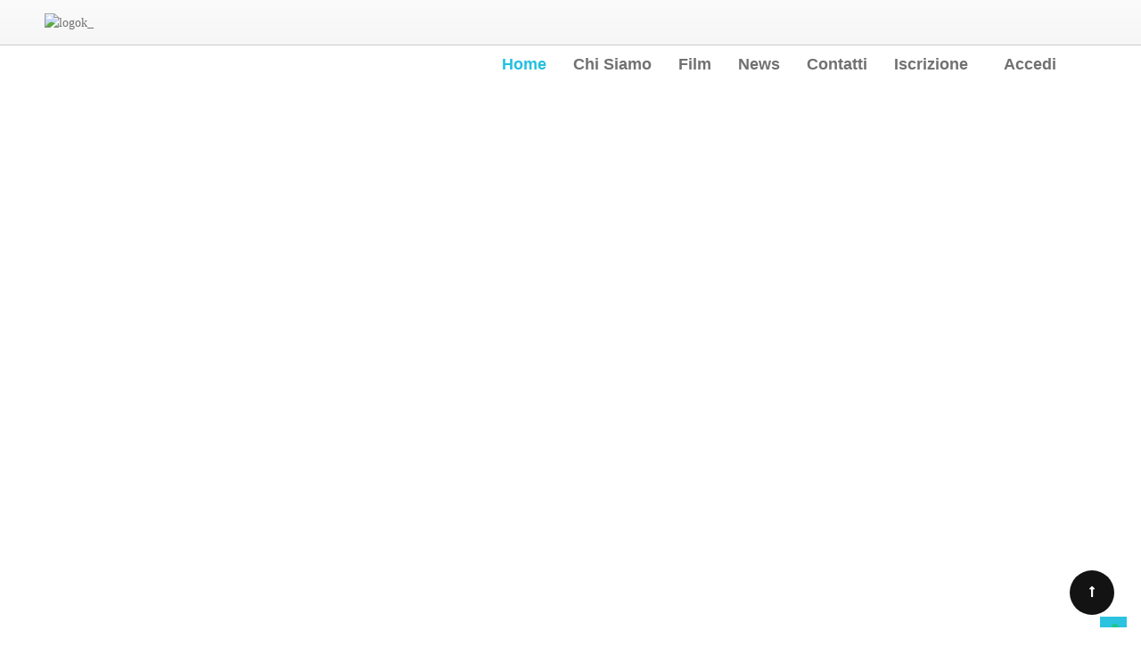

--- FILE ---
content_type: text/html; charset=UTF-8
request_url: https://antoniospoletinicasting.com/
body_size: 47902
content:
<!DOCTYPE html>
<html lang="it-IT">
<head>
<meta charset="UTF-8">
<meta name="viewport" content="width=device-width, initial-scale=1">
<link rel="profile" href="http://gmpg.org/xfn/11"> 

			<script type="text/javascript" class="_iub_cs_skip">
				var _iub = _iub || {};
				_iub.csConfiguration = _iub.csConfiguration || {};
				_iub.csConfiguration.siteId = "3895375";
				_iub.csConfiguration.cookiePolicyId = "31764179";
			</script>
			<script class="_iub_cs_skip" src="https://cs.iubenda.com/autoblocking/3895375.js"></script>
			<title>Antonio Spoletini Casting &ndash; Casting, Assistenza ed Organizzazione Set</title>
<meta name="robots" content="max-image-preview:large">
	<style>img:is([sizes="auto" i], [sizes^="auto," i]) { contain-intrinsic-size: 3000px 1500px }</style>
	<link rel="dns-prefetch" href="//cdn.iubenda.com">
<link rel="dns-prefetch" href="//use.fontawesome.com">
<link rel="alternate" type="application/rss+xml" title="Antonio Spoletini Casting &raquo; Feed" href="https://antoniospoletinicasting.com/feed/">
<link rel="alternate" type="application/rss+xml" title="Antonio Spoletini Casting &raquo; Feed dei commenti" href="https://antoniospoletinicasting.com/comments/feed/">
<script type="text/javascript">
/* <![CDATA[ */
window._wpemojiSettings = {"baseUrl":"https:\/\/s.w.org\/images\/core\/emoji\/16.0.1\/72x72\/","ext":".png","svgUrl":"https:\/\/s.w.org\/images\/core\/emoji\/16.0.1\/svg\/","svgExt":".svg","source":{"concatemoji":"https:\/\/antoniospoletinicasting.com\/wp-includes\/js\/wp-emoji-release.min.js?ver=6.8.2"}};
/*! This file is auto-generated */
!function(s,n){var o,i,e;function c(e){try{var t={supportTests:e,timestamp:(new Date).valueOf()};sessionStorage.setItem(o,JSON.stringify(t))}catch(e){}}function p(e,t,n){e.clearRect(0,0,e.canvas.width,e.canvas.height),e.fillText(t,0,0);var t=new Uint32Array(e.getImageData(0,0,e.canvas.width,e.canvas.height).data),a=(e.clearRect(0,0,e.canvas.width,e.canvas.height),e.fillText(n,0,0),new Uint32Array(e.getImageData(0,0,e.canvas.width,e.canvas.height).data));return t.every(function(e,t){return e===a[t]})}function u(e,t){e.clearRect(0,0,e.canvas.width,e.canvas.height),e.fillText(t,0,0);for(var n=e.getImageData(16,16,1,1),a=0;a<n.data.length;a++)if(0!==n.data[a])return!1;return!0}function f(e,t,n,a){switch(t){case"flag":return n(e,"\ud83c\udff3\ufe0f\u200d\u26a7\ufe0f","\ud83c\udff3\ufe0f\u200b\u26a7\ufe0f")?!1:!n(e,"\ud83c\udde8\ud83c\uddf6","\ud83c\udde8\u200b\ud83c\uddf6")&&!n(e,"\ud83c\udff4\udb40\udc67\udb40\udc62\udb40\udc65\udb40\udc6e\udb40\udc67\udb40\udc7f","\ud83c\udff4\u200b\udb40\udc67\u200b\udb40\udc62\u200b\udb40\udc65\u200b\udb40\udc6e\u200b\udb40\udc67\u200b\udb40\udc7f");case"emoji":return!a(e,"\ud83e\udedf")}return!1}function g(e,t,n,a){var r="undefined"!=typeof WorkerGlobalScope&&self instanceof WorkerGlobalScope?new OffscreenCanvas(300,150):s.createElement("canvas"),o=r.getContext("2d",{willReadFrequently:!0}),i=(o.textBaseline="top",o.font="600 32px Arial",{});return e.forEach(function(e){i[e]=t(o,e,n,a)}),i}function t(e){var t=s.createElement("script");t.src=e,t.defer=!0,s.head.appendChild(t)}"undefined"!=typeof Promise&&(o="wpEmojiSettingsSupports",i=["flag","emoji"],n.supports={everything:!0,everythingExceptFlag:!0},e=new Promise(function(e){s.addEventListener("DOMContentLoaded",e,{once:!0})}),new Promise(function(t){var n=function(){try{var e=JSON.parse(sessionStorage.getItem(o));if("object"==typeof e&&"number"==typeof e.timestamp&&(new Date).valueOf()<e.timestamp+604800&&"object"==typeof e.supportTests)return e.supportTests}catch(e){}return null}();if(!n){if("undefined"!=typeof Worker&&"undefined"!=typeof OffscreenCanvas&&"undefined"!=typeof URL&&URL.createObjectURL&&"undefined"!=typeof Blob)try{var e="postMessage("+g.toString()+"("+[JSON.stringify(i),f.toString(),p.toString(),u.toString()].join(",")+"));",a=new Blob([e],{type:"text/javascript"}),r=new Worker(URL.createObjectURL(a),{name:"wpTestEmojiSupports"});return void(r.onmessage=function(e){c(n=e.data),r.terminate(),t(n)})}catch(e){}c(n=g(i,f,p,u))}t(n)}).then(function(e){for(var t in e)n.supports[t]=e[t],n.supports.everything=n.supports.everything&&n.supports[t],"flag"!==t&&(n.supports.everythingExceptFlag=n.supports.everythingExceptFlag&&n.supports[t]);n.supports.everythingExceptFlag=n.supports.everythingExceptFlag&&!n.supports.flag,n.DOMReady=!1,n.readyCallback=function(){n.DOMReady=!0}}).then(function(){return e}).then(function(){var e;n.supports.everything||(n.readyCallback(),(e=n.source||{}).concatemoji?t(e.concatemoji):e.wpemoji&&e.twemoji&&(t(e.twemoji),t(e.wpemoji)))}))}((window,document),window._wpemojiSettings);
/* ]]> */
</script>

<link rel="stylesheet" id="simple-lightbox-css-css" href="https://antoniospoletinicasting.com/wp-content/plugins/portfolio-elementor/elementor/../vendor/simplelightbox/dist/simplelightbox.min.css?ver=6.8.2" type="text/css" media="all">
<link rel="stylesheet" id="elpt-portfolio-css-css" href="https://antoniospoletinicasting.com/wp-content/plugins/portfolio-elementor/elementor/../assets/css/powerfolio_css.css?ver=6.8.2" type="text/css" media="all">
<link rel="stylesheet" id="owl-carousel-css-css" href="https://antoniospoletinicasting.com/wp-content/plugins/portfolio-elementor/elementor/../vendor/owl.carousel/assets/owl.carousel.css?ver=6.8.2" type="text/css" media="all">
<link rel="stylesheet" id="owl-carousel-theme-css-css" href="https://antoniospoletinicasting.com/wp-content/plugins/portfolio-elementor/elementor/../vendor/owl.carousel/assets/owl.theme.default.min.css?ver=6.8.2" type="text/css" media="all">
<link rel="stylesheet" id="pwrgrids-css-css" href="https://antoniospoletinicasting.com/wp-content/plugins/portfolio-elementor/elementor/../assets/css/pwrgrids_css.css?ver=6.8.2" type="text/css" media="all">
<link rel="stylesheet" id="font-awesome-free-css" href="https://use.fontawesome.com/releases/v5.5.0/css/all.css?ver=6.8.2" type="text/css" media="all">
<link rel="stylesheet" id="elementor-fe-styles-css" href="https://antoniospoletinicasting.com/wp-content/plugins/elementor-kaya-widgets/css/elementor-front-end-styles.css?ver=6.8.2" type="text/css" media="all">
<link rel="stylesheet" id="hfe-widgets-style-css" href="https://antoniospoletinicasting.com/wp-content/plugins/header-footer-elementor/inc/widgets-css/frontend.css?ver=2.4.9" type="text/css" media="all">
<style id="wp-emoji-styles-inline-css" type="text/css">

	img.wp-smiley, img.emoji {
		display: inline !important;
		border: none !important;
		box-shadow: none !important;
		height: 1em !important;
		width: 1em !important;
		margin: 0 0.07em !important;
		vertical-align: -0.1em !important;
		background: none !important;
		padding: 0 !important;
	}
</style>
<style id="classic-theme-styles-inline-css" type="text/css">
/*! This file is auto-generated */
.wp-block-button__link{color:#fff;background-color:#32373c;border-radius:9999px;box-shadow:none;text-decoration:none;padding:calc(.667em + 2px) calc(1.333em + 2px);font-size:1.125em}.wp-block-file__button{background:#32373c;color:#fff;text-decoration:none}
</style>
<style id="powerfolio-portfolio-block-style-inline-css" type="text/css">
.wp-block-create-block-my-first-block{background-color:#21759b;color:#fff;padding:2px}

</style>
<style id="powerfolio-image-gallery-block-style-inline-css" type="text/css">
.wp-block-create-block-my-first-block{background-color:#21759b;color:#fff;padding:2px}

</style>
<style id="global-styles-inline-css" type="text/css">
:root{--wp--preset--aspect-ratio--square: 1;--wp--preset--aspect-ratio--4-3: 4/3;--wp--preset--aspect-ratio--3-4: 3/4;--wp--preset--aspect-ratio--3-2: 3/2;--wp--preset--aspect-ratio--2-3: 2/3;--wp--preset--aspect-ratio--16-9: 16/9;--wp--preset--aspect-ratio--9-16: 9/16;--wp--preset--color--black: #000000;--wp--preset--color--cyan-bluish-gray: #abb8c3;--wp--preset--color--white: #ffffff;--wp--preset--color--pale-pink: #f78da7;--wp--preset--color--vivid-red: #cf2e2e;--wp--preset--color--luminous-vivid-orange: #ff6900;--wp--preset--color--luminous-vivid-amber: #fcb900;--wp--preset--color--light-green-cyan: #7bdcb5;--wp--preset--color--vivid-green-cyan: #00d084;--wp--preset--color--pale-cyan-blue: #8ed1fc;--wp--preset--color--vivid-cyan-blue: #0693e3;--wp--preset--color--vivid-purple: #9b51e0;--wp--preset--gradient--vivid-cyan-blue-to-vivid-purple: linear-gradient(135deg,rgba(6,147,227,1) 0%,rgb(155,81,224) 100%);--wp--preset--gradient--light-green-cyan-to-vivid-green-cyan: linear-gradient(135deg,rgb(122,220,180) 0%,rgb(0,208,130) 100%);--wp--preset--gradient--luminous-vivid-amber-to-luminous-vivid-orange: linear-gradient(135deg,rgba(252,185,0,1) 0%,rgba(255,105,0,1) 100%);--wp--preset--gradient--luminous-vivid-orange-to-vivid-red: linear-gradient(135deg,rgba(255,105,0,1) 0%,rgb(207,46,46) 100%);--wp--preset--gradient--very-light-gray-to-cyan-bluish-gray: linear-gradient(135deg,rgb(238,238,238) 0%,rgb(169,184,195) 100%);--wp--preset--gradient--cool-to-warm-spectrum: linear-gradient(135deg,rgb(74,234,220) 0%,rgb(151,120,209) 20%,rgb(207,42,186) 40%,rgb(238,44,130) 60%,rgb(251,105,98) 80%,rgb(254,248,76) 100%);--wp--preset--gradient--blush-light-purple: linear-gradient(135deg,rgb(255,206,236) 0%,rgb(152,150,240) 100%);--wp--preset--gradient--blush-bordeaux: linear-gradient(135deg,rgb(254,205,165) 0%,rgb(254,45,45) 50%,rgb(107,0,62) 100%);--wp--preset--gradient--luminous-dusk: linear-gradient(135deg,rgb(255,203,112) 0%,rgb(199,81,192) 50%,rgb(65,88,208) 100%);--wp--preset--gradient--pale-ocean: linear-gradient(135deg,rgb(255,245,203) 0%,rgb(182,227,212) 50%,rgb(51,167,181) 100%);--wp--preset--gradient--electric-grass: linear-gradient(135deg,rgb(202,248,128) 0%,rgb(113,206,126) 100%);--wp--preset--gradient--midnight: linear-gradient(135deg,rgb(2,3,129) 0%,rgb(40,116,252) 100%);--wp--preset--font-size--small: 13px;--wp--preset--font-size--medium: 20px;--wp--preset--font-size--large: 36px;--wp--preset--font-size--x-large: 42px;--wp--preset--spacing--20: 0.44rem;--wp--preset--spacing--30: 0.67rem;--wp--preset--spacing--40: 1rem;--wp--preset--spacing--50: 1.5rem;--wp--preset--spacing--60: 2.25rem;--wp--preset--spacing--70: 3.38rem;--wp--preset--spacing--80: 5.06rem;--wp--preset--shadow--natural: 6px 6px 9px rgba(0, 0, 0, 0.2);--wp--preset--shadow--deep: 12px 12px 50px rgba(0, 0, 0, 0.4);--wp--preset--shadow--sharp: 6px 6px 0px rgba(0, 0, 0, 0.2);--wp--preset--shadow--outlined: 6px 6px 0px -3px rgba(255, 255, 255, 1), 6px 6px rgba(0, 0, 0, 1);--wp--preset--shadow--crisp: 6px 6px 0px rgba(0, 0, 0, 1);}:where(.is-layout-flex){gap: 0.5em;}:where(.is-layout-grid){gap: 0.5em;}body .is-layout-flex{display: flex;}.is-layout-flex{flex-wrap: wrap;align-items: center;}.is-layout-flex > :is(*, div){margin: 0;}body .is-layout-grid{display: grid;}.is-layout-grid > :is(*, div){margin: 0;}:where(.wp-block-columns.is-layout-flex){gap: 2em;}:where(.wp-block-columns.is-layout-grid){gap: 2em;}:where(.wp-block-post-template.is-layout-flex){gap: 1.25em;}:where(.wp-block-post-template.is-layout-grid){gap: 1.25em;}.has-black-color{color: var(--wp--preset--color--black) !important;}.has-cyan-bluish-gray-color{color: var(--wp--preset--color--cyan-bluish-gray) !important;}.has-white-color{color: var(--wp--preset--color--white) !important;}.has-pale-pink-color{color: var(--wp--preset--color--pale-pink) !important;}.has-vivid-red-color{color: var(--wp--preset--color--vivid-red) !important;}.has-luminous-vivid-orange-color{color: var(--wp--preset--color--luminous-vivid-orange) !important;}.has-luminous-vivid-amber-color{color: var(--wp--preset--color--luminous-vivid-amber) !important;}.has-light-green-cyan-color{color: var(--wp--preset--color--light-green-cyan) !important;}.has-vivid-green-cyan-color{color: var(--wp--preset--color--vivid-green-cyan) !important;}.has-pale-cyan-blue-color{color: var(--wp--preset--color--pale-cyan-blue) !important;}.has-vivid-cyan-blue-color{color: var(--wp--preset--color--vivid-cyan-blue) !important;}.has-vivid-purple-color{color: var(--wp--preset--color--vivid-purple) !important;}.has-black-background-color{background-color: var(--wp--preset--color--black) !important;}.has-cyan-bluish-gray-background-color{background-color: var(--wp--preset--color--cyan-bluish-gray) !important;}.has-white-background-color{background-color: var(--wp--preset--color--white) !important;}.has-pale-pink-background-color{background-color: var(--wp--preset--color--pale-pink) !important;}.has-vivid-red-background-color{background-color: var(--wp--preset--color--vivid-red) !important;}.has-luminous-vivid-orange-background-color{background-color: var(--wp--preset--color--luminous-vivid-orange) !important;}.has-luminous-vivid-amber-background-color{background-color: var(--wp--preset--color--luminous-vivid-amber) !important;}.has-light-green-cyan-background-color{background-color: var(--wp--preset--color--light-green-cyan) !important;}.has-vivid-green-cyan-background-color{background-color: var(--wp--preset--color--vivid-green-cyan) !important;}.has-pale-cyan-blue-background-color{background-color: var(--wp--preset--color--pale-cyan-blue) !important;}.has-vivid-cyan-blue-background-color{background-color: var(--wp--preset--color--vivid-cyan-blue) !important;}.has-vivid-purple-background-color{background-color: var(--wp--preset--color--vivid-purple) !important;}.has-black-border-color{border-color: var(--wp--preset--color--black) !important;}.has-cyan-bluish-gray-border-color{border-color: var(--wp--preset--color--cyan-bluish-gray) !important;}.has-white-border-color{border-color: var(--wp--preset--color--white) !important;}.has-pale-pink-border-color{border-color: var(--wp--preset--color--pale-pink) !important;}.has-vivid-red-border-color{border-color: var(--wp--preset--color--vivid-red) !important;}.has-luminous-vivid-orange-border-color{border-color: var(--wp--preset--color--luminous-vivid-orange) !important;}.has-luminous-vivid-amber-border-color{border-color: var(--wp--preset--color--luminous-vivid-amber) !important;}.has-light-green-cyan-border-color{border-color: var(--wp--preset--color--light-green-cyan) !important;}.has-vivid-green-cyan-border-color{border-color: var(--wp--preset--color--vivid-green-cyan) !important;}.has-pale-cyan-blue-border-color{border-color: var(--wp--preset--color--pale-cyan-blue) !important;}.has-vivid-cyan-blue-border-color{border-color: var(--wp--preset--color--vivid-cyan-blue) !important;}.has-vivid-purple-border-color{border-color: var(--wp--preset--color--vivid-purple) !important;}.has-vivid-cyan-blue-to-vivid-purple-gradient-background{background: var(--wp--preset--gradient--vivid-cyan-blue-to-vivid-purple) !important;}.has-light-green-cyan-to-vivid-green-cyan-gradient-background{background: var(--wp--preset--gradient--light-green-cyan-to-vivid-green-cyan) !important;}.has-luminous-vivid-amber-to-luminous-vivid-orange-gradient-background{background: var(--wp--preset--gradient--luminous-vivid-amber-to-luminous-vivid-orange) !important;}.has-luminous-vivid-orange-to-vivid-red-gradient-background{background: var(--wp--preset--gradient--luminous-vivid-orange-to-vivid-red) !important;}.has-very-light-gray-to-cyan-bluish-gray-gradient-background{background: var(--wp--preset--gradient--very-light-gray-to-cyan-bluish-gray) !important;}.has-cool-to-warm-spectrum-gradient-background{background: var(--wp--preset--gradient--cool-to-warm-spectrum) !important;}.has-blush-light-purple-gradient-background{background: var(--wp--preset--gradient--blush-light-purple) !important;}.has-blush-bordeaux-gradient-background{background: var(--wp--preset--gradient--blush-bordeaux) !important;}.has-luminous-dusk-gradient-background{background: var(--wp--preset--gradient--luminous-dusk) !important;}.has-pale-ocean-gradient-background{background: var(--wp--preset--gradient--pale-ocean) !important;}.has-electric-grass-gradient-background{background: var(--wp--preset--gradient--electric-grass) !important;}.has-midnight-gradient-background{background: var(--wp--preset--gradient--midnight) !important;}.has-small-font-size{font-size: var(--wp--preset--font-size--small) !important;}.has-medium-font-size{font-size: var(--wp--preset--font-size--medium) !important;}.has-large-font-size{font-size: var(--wp--preset--font-size--large) !important;}.has-x-large-font-size{font-size: var(--wp--preset--font-size--x-large) !important;}
:where(.wp-block-post-template.is-layout-flex){gap: 1.25em;}:where(.wp-block-post-template.is-layout-grid){gap: 1.25em;}
:where(.wp-block-columns.is-layout-flex){gap: 2em;}:where(.wp-block-columns.is-layout-grid){gap: 2em;}
:root :where(.wp-block-pullquote){font-size: 1.5em;line-height: 1.6;}
</style>
<link rel="stylesheet" id="ekw-jquery-ui-css-css" href="https://antoniospoletinicasting.com/wp-content/plugins/elementor-kaya-widgets/css/jquery-ui-css.css?ver=6.8.2" type="text/css" media="all">
<link rel="stylesheet" id="ekw-styles-css" href="https://antoniospoletinicasting.com/wp-content/plugins/elementor-kaya-widgets/css/styles.css?ver=6.8.2" type="text/css" media="all">
<link rel="stylesheet" id="owl.carousel.min-css" href="https://antoniospoletinicasting.com/wp-content/plugins/elementor-kaya-widgets/css/owl.carousel.min.css?ver=6.8.2" type="text/css" media="all">
<link rel="stylesheet" id="ekw-responsive-css" href="https://antoniospoletinicasting.com/wp-content/plugins/elementor-kaya-widgets/css/responsive.css?ver=6.8.2" type="text/css" media="all">
<link rel="stylesheet" id="photoswipe-core-css-css" href="https://antoniospoletinicasting.com/wp-content/plugins/photoswipe-masonry/photoswipe-dist/photoswipe.css?ver=6.8.2" type="text/css" media="all">
<link rel="stylesheet" id="pswp-skin-css" href="https://antoniospoletinicasting.com/wp-content/plugins/photoswipe-masonry/photoswipe-dist/default-skin/default-skin.css?ver=6.8.2" type="text/css" media="all">
<link rel="stylesheet" id="font-awesome-css" href="https://antoniospoletinicasting.com/wp-content/plugins/post-carousel/public/assets/css/font-awesome.min.css?ver=3.0.10" type="text/css" media="all">
<link rel="stylesheet" id="pcp_swiper-css" href="https://antoniospoletinicasting.com/wp-content/plugins/post-carousel/public/assets/css/swiper-bundle.min.css?ver=3.0.10" type="text/css" media="all">
<link rel="stylesheet" id="pcp_fonttello_icon-css" href="https://antoniospoletinicasting.com/wp-content/plugins/post-carousel/admin/assets/css/fontello.min.css?ver=3.0.10" type="text/css" media="all">
<link rel="stylesheet" id="pcp-style-css" href="https://antoniospoletinicasting.com/wp-content/plugins/post-carousel/public/assets/css/style.min.css?ver=3.0.10" type="text/css" media="all">
<style id="pcp-style-inline-css" type="text/css">
#pcp_wrapper-5841:not(.sps-glossary-layout) .sp-pcp-row,#pcp_wrapper-5841 .sps-glossary-items-group .sps-glossary-items-content {margin-right: -10px;margin-left: -10px;}#pcp_wrapper-5841 .sp-pcp-row [class*='sp-pcp-col-']{padding-right: 10px;padding-left: 10px; padding-bottom:20px;}.pcp-wrapper-5841 .sp-pcp-title a {color: #111;display: inherit;} .pcp-wrapper-5841 .sp-pcp-title a:hover {color: #2cc3e0;}.pcp-wrapper-5841 .sp-pcp-post-content{color: #444; }#pcp_wrapper-5841 .sp-pcp-post {padding: 0 0 0 0;}#pcp_wrapper-5841.sp-slider_layout .sp-pcp-post .sp-pcp-post-details {top: 0; right:0; bottom:0; left:0;}#pcp_wrapper-5841 .sp-pcp-post {border: 0px solid #e2e2e2; border-radius: 0px }#pcp_wrapper-5841 .sp-pcp-post{background-color: transparent;}#pcp_wrapper-5841 .pcp-post-thumb-wrapper{border: 0px solid #dddddd;border-radius:0px;}.pcp-wrapper-5841 .sp-pcp-post-meta li,.pcp-wrapper-5841 .sp-pcp-post-meta ul,.pcp-wrapper-5841 .sp-pcp-post-meta li a{color: #888;}.pcp-wrapper-5841 .sp-pcp-post-meta li a:hover{color: #2cc3e0;}#pcp_wrapper-5841 .pcp-readmore-link{ background: transparent; color: #111; border: 1px solid #888; border-radius: 0px; } #pcp_wrapper-5841 .pcp-readmore-link:hover { background-color: #2cc3e0; color: #fff; border-color: #2cc3e0; }#pcp_wrapper-5841 .pcp-post-pagination .page-numbers.current, #pcp_wrapper-5841 .pcp-post-pagination a.active , #pcp_wrapper-5841 .pcp-post-pagination a:hover{ color: #ffffff; background: #2cc3e0; border-color: #e1624b; }#pcp_wrapper-5841 .pcp-post-pagination .page-numbers, .pcp-post-pagination a{ background: #ffffff; color:#5e5e5e; border: 2px solid #bbbbbb;border-radius: 2px; }#pcp_wrapper-5841 .pcp-post-pagination{text-align: left;}@media (min-width: 1200px) {.sp-pcp-row .sp-pcp-col-xl-1 {flex: 0 0 100%;}.sp-pcp-row .sp-pcp-col-xl-2 {flex: 1 1 calc( 50% - 20px);}.sp-pcp-row .sp-pcp-col-xl-3 {flex: 1 1 calc( 33.333% - 20px);}.sp-pcp-row .sp-pcp-col-xl-4 {flex: 1 1 calc( 25% - 20px);}.sp-pcp-row .sp-pcp-col-xl-5 { flex: 1 1 calc( 20% - 20px);}.sp-pcp-row .sp-pcp-col-xl-6 {flex: 1 1 calc( 16.66666666666667% - 20px);}.sp-pcp-row .sp-pcp-col-xl-7 {flex: 1 1 calc( 14.28571428% - 20px);}.sp-pcp-row .sp-pcp-col-xl-8 {flex: 1 1 calc( 12.5% - 20px);}}@media (max-width: 1200px) {.sp-pcp-row .sp-pcp-col-lg-1 {flex: 0 0 100%;}.sp-pcp-row .sp-pcp-col-lg-2 {flex: 1 1 calc( 50% - 20px);}.sp-pcp-row .sp-pcp-col-lg-3 {flex: 1 1 calc( 33.333% - 20px);}.sp-pcp-row .sp-pcp-col-lg-4 {flex: 1 1 calc( 25% - 20px);}.sp-pcp-row .sp-pcp-col-lg-5 { flex: 1 1 calc( 20% - 20px);}.sp-pcp-row .sp-pcp-col-lg-6 {flex: 1 1 calc( 16.66666666666667% - 20px);}.sp-pcp-row .sp-pcp-col-lg-7 {flex: 1 1 calc( 14.28571428% - 20px);}.sp-pcp-row .sp-pcp-col-lg-8 {flex: 1 1 calc( 12.5% - 20px);}}@media (max-width: 992px) {.sp-pcp-row .sp-pcp-col-md-1 {flex: 0 0 100%;}.sp-pcp-row .sp-pcp-col-md-2 {flex: 1 1 calc( 50% - 20px);}.sp-pcp-row .sp-pcp-col-md-2-5 {flex: 0 0 75%;}.sp-pcp-row .sp-pcp-col-md-3 {flex: 1 1 calc( 33.333% - 20px);}.sp-pcp-row .sp-pcp-col-md-4 {flex: 1 1 calc( 25% - 20px);}.sp-pcp-row .sp-pcp-col-md-5 { flex: 1 1 calc( 20% - 20px);}.sp-pcp-row .sp-pcp-col-md-6 {flex: 1 1 calc( 16.66666666666667% - 20px);}.sp-pcp-row .sp-pcp-col-md-7 {flex: 1 1 calc( 14.28571428% - 20px);}.sp-pcp-row .sp-pcp-col-md-8 {flex: 1 1 calc( 12.5% - 20px);}}@media (max-width: 768px) {.sp-pcp-row .sp-pcp-col-sm-1 {flex: 0 0 100%;}.sp-pcp-row .sp-pcp-col-sm-2 {flex: 1 1 calc( 50% - 20px);}.sp-pcp-row .sp-pcp-col-sm-2-5 {flex: 0 0 75%;}.sp-pcp-row .sp-pcp-col-sm-3 {flex: 1 1 calc( 33.333% - 20px);}.sp-pcp-row .sp-pcp-col-sm-4 {flex: 1 1 calc( 25% - 20px);}.sp-pcp-row .sp-pcp-col-sm-5 { flex: 1 1 calc( 20% - 20px);}.sp-pcp-row .sp-pcp-col-sm-6 {flex: 1 1 calc( 16.66666666666667% - 20px);}.sp-pcp-row .sp-pcp-col-sm-7 {flex: 1 1 calc( 14.28571428% - 20px);}.sp-pcp-row .sp-pcp-col-sm-8 {flex: 1 1 calc( 12.5% - 20px);}}@media (max-width: 420px) {.sp-pcp-row .sp-pcp-col-xs-1 {flex: 0 0 100%;}.sp-pcp-row .sp-pcp-col-xs-2 {flex: 1 1 calc( 50% - 20px);}.sp-pcp-row .sp-pcp-col-xs-3 {flex: 1 1 calc( 33.333% - 20px);}.sp-pcp-row .sp-pcp-col-xs-4 {flex: 1 1 calc( 25% - 20px);}.sp-pcp-row .sp-pcp-col-xs-5 { flex: 1 1 calc( 20% - 20px);}.sp-pcp-row .sp-pcp-col-xs-6 {flex: 1 1 calc( 16.66666666666667% - 20px);}.sp-pcp-row .sp-pcp-col-xs-7 {flex: 1 1 calc( 14.28571428% - 20px);}.sp-pcp-row .sp-pcp-col-xs-8 {flex: 1 1 calc( 12.5% - 20px);}}
</style>
<link rel="stylesheet" id="bg-shce-genericons-css" href="https://antoniospoletinicasting.com/wp-content/plugins/show-hidecollapse-expand/assets/css/genericons/genericons.css?ver=6.8.2" type="text/css" media="all">
<link rel="stylesheet" id="bg-show-hide-css" href="https://antoniospoletinicasting.com/wp-content/plugins/show-hidecollapse-expand/assets/css/bg-show-hide.css?ver=6.8.2" type="text/css" media="all">
<link rel="stylesheet" id="mc4wp-form-themes-css" href="https://antoniospoletinicasting.com/wp-content/plugins/mailchimp-for-wp/assets/css/form-themes.css?ver=4.10.6" type="text/css" media="all">
<link rel="stylesheet" id="hfe-style-css" href="https://antoniospoletinicasting.com/wp-content/plugins/header-footer-elementor/assets/css/header-footer-elementor.css?ver=2.4.9" type="text/css" media="all">
<link rel="stylesheet" id="elementor-icons-css" href="https://antoniospoletinicasting.com/wp-content/plugins/elementor/assets/lib/eicons/css/elementor-icons.min.css?ver=5.43.0" type="text/css" media="all">
<link rel="stylesheet" id="elementor-frontend-css" href="https://antoniospoletinicasting.com/wp-content/plugins/elementor/assets/css/frontend.min.css?ver=3.31.3" type="text/css" media="all">
<link rel="stylesheet" id="elementor-post-5260-css" href="https://antoniospoletinicasting.com/wp-content/uploads/elementor/css/post-5260.css?ver=1762560324" type="text/css" media="all">
<link rel="stylesheet" id="font-awesome-5-all-css" href="https://antoniospoletinicasting.com/wp-content/plugins/elementor/assets/lib/font-awesome/css/all.min.css?ver=3.31.3" type="text/css" media="all">
<link rel="stylesheet" id="font-awesome-4-shim-css" href="https://antoniospoletinicasting.com/wp-content/plugins/elementor/assets/lib/font-awesome/css/v4-shims.min.css?ver=3.31.3" type="text/css" media="all">
<link rel="stylesheet" id="widget-spacer-css" href="https://antoniospoletinicasting.com/wp-content/plugins/elementor/assets/css/widget-spacer.min.css?ver=3.31.3" type="text/css" media="all">
<link rel="stylesheet" id="widget-heading-css" href="https://antoniospoletinicasting.com/wp-content/plugins/elementor/assets/css/widget-heading.min.css?ver=3.31.3" type="text/css" media="all">
<link rel="stylesheet" id="widget-divider-css" href="https://antoniospoletinicasting.com/wp-content/plugins/elementor/assets/css/widget-divider.min.css?ver=3.31.3" type="text/css" media="all">
<link rel="stylesheet" id="swiper-css" href="https://antoniospoletinicasting.com/wp-content/plugins/elementor/assets/lib/swiper/v8/css/swiper.min.css?ver=8.4.5" type="text/css" media="all">
<link rel="stylesheet" id="e-swiper-css" href="https://antoniospoletinicasting.com/wp-content/plugins/elementor/assets/css/conditionals/e-swiper.min.css?ver=3.31.3" type="text/css" media="all">
<link rel="stylesheet" id="widget-image-carousel-css" href="https://antoniospoletinicasting.com/wp-content/plugins/elementor/assets/css/widget-image-carousel.min.css?ver=3.31.3" type="text/css" media="all">
<link rel="stylesheet" id="widget-image-css" href="https://antoniospoletinicasting.com/wp-content/plugins/elementor/assets/css/widget-image.min.css?ver=3.31.3" type="text/css" media="all">
<link rel="stylesheet" id="widget-icon-list-css" href="https://antoniospoletinicasting.com/wp-content/plugins/elementor/assets/css/widget-icon-list.min.css?ver=3.31.3" type="text/css" media="all">
<link rel="stylesheet" id="e-shapes-css" href="https://antoniospoletinicasting.com/wp-content/plugins/elementor/assets/css/conditionals/shapes.min.css?ver=3.31.3" type="text/css" media="all">
<link rel="stylesheet" id="widget-testimonial-css" href="https://antoniospoletinicasting.com/wp-content/plugins/elementor/assets/css/widget-testimonial.min.css?ver=3.31.3" type="text/css" media="all">
<link rel="stylesheet" id="widget-image-box-css" href="https://antoniospoletinicasting.com/wp-content/plugins/elementor/assets/css/widget-image-box.min.css?ver=3.31.3" type="text/css" media="all">
<link rel="stylesheet" id="widget-counter-css" href="https://antoniospoletinicasting.com/wp-content/plugins/elementor/assets/css/widget-counter.min.css?ver=3.31.3" type="text/css" media="all">
<link rel="stylesheet" id="elementor-post-1717-css" href="https://antoniospoletinicasting.com/wp-content/uploads/elementor/css/post-1717.css?ver=1762565154" type="text/css" media="all">
<link rel="stylesheet" id="elementor-post-5376-css" href="https://antoniospoletinicasting.com/wp-content/uploads/elementor/css/post-5376.css?ver=1762560324" type="text/css" media="all">
<link rel="stylesheet" id="elementor-post-2609-css" href="https://antoniospoletinicasting.com/wp-content/uploads/elementor/css/post-2609.css?ver=1762560324" type="text/css" media="all">
<link rel="stylesheet" id="talenthunt-style-css" href="https://antoniospoletinicasting.com/wp-content/themes/talenthunt/style.css?ver=6.8.2" type="text/css" media="all">
<link rel="stylesheet" id="talenthunt-menu-css" href="https://antoniospoletinicasting.com/wp-content/themes/talenthunt/css/smart-menu.css?ver=6.8.2" type="text/css" media="all">
<link rel="stylesheet" id="talenthunt-layout-css" href="https://antoniospoletinicasting.com/wp-content/themes/talenthunt/css/layout.css?ver=6.8.2" type="text/css" media="all">
<link rel="stylesheet" id="talenthunt-theme-responsive-css" href="https://antoniospoletinicasting.com/wp-content/themes/talenthunt/css/responsive.css?ver=6.8.2" type="text/css" media="all">
<link rel="stylesheet" id="drweb-print-style-css" href="https://antoniospoletinicasting.com/wp-content/themes/talenthunt/ultimate-member/assets/css/um-kaya-compcard.css?ver=20130821" type="text/css" media="print">
<link rel="stylesheet" id="hfe-elementor-icons-css" href="https://antoniospoletinicasting.com/wp-content/plugins/elementor/assets/lib/eicons/css/elementor-icons.min.css?ver=5.34.0" type="text/css" media="all">
<link rel="stylesheet" id="hfe-icons-list-css" href="https://antoniospoletinicasting.com/wp-content/plugins/elementor/assets/css/widget-icon-list.min.css?ver=3.24.3" type="text/css" media="all">
<link rel="stylesheet" id="hfe-social-icons-css" href="https://antoniospoletinicasting.com/wp-content/plugins/elementor/assets/css/widget-social-icons.min.css?ver=3.24.0" type="text/css" media="all">
<link rel="stylesheet" id="hfe-social-share-icons-brands-css" href="https://antoniospoletinicasting.com/wp-content/plugins/elementor/assets/lib/font-awesome/css/brands.css?ver=5.15.3" type="text/css" media="all">
<link rel="stylesheet" id="hfe-social-share-icons-fontawesome-css" href="https://antoniospoletinicasting.com/wp-content/plugins/elementor/assets/lib/font-awesome/css/fontawesome.css?ver=5.15.3" type="text/css" media="all">
<link rel="stylesheet" id="hfe-nav-menu-icons-css" href="https://antoniospoletinicasting.com/wp-content/plugins/elementor/assets/lib/font-awesome/css/solid.css?ver=5.15.3" type="text/css" media="all">
<link rel="stylesheet" id="um_modal-css" href="https://antoniospoletinicasting.com/wp-content/plugins/ultimate-member/assets/css/um-modal.min.css?ver=2.10.5" type="text/css" media="all">
<link rel="stylesheet" id="um_ui-css" href="https://antoniospoletinicasting.com/wp-content/plugins/ultimate-member/assets/libs/jquery-ui/jquery-ui.min.css?ver=1.13.2" type="text/css" media="all">
<link rel="stylesheet" id="um_tipsy-css" href="https://antoniospoletinicasting.com/wp-content/plugins/ultimate-member/assets/libs/tipsy/tipsy.min.css?ver=1.0.0a" type="text/css" media="all">
<link rel="stylesheet" id="um_raty-css" href="https://antoniospoletinicasting.com/wp-content/plugins/ultimate-member/assets/libs/raty/um-raty.min.css?ver=2.6.0" type="text/css" media="all">
<link rel="stylesheet" id="select2-css" href="https://antoniospoletinicasting.com/wp-content/plugins/ultimate-member/assets/libs/select2/select2.min.css?ver=4.0.13" type="text/css" media="all">
<link rel="stylesheet" id="um_fileupload-css" href="https://antoniospoletinicasting.com/wp-content/plugins/ultimate-member/assets/css/um-fileupload.min.css?ver=2.10.5" type="text/css" media="all">
<link rel="stylesheet" id="um_confirm-css" href="https://antoniospoletinicasting.com/wp-content/plugins/ultimate-member/assets/libs/um-confirm/um-confirm.min.css?ver=1.0" type="text/css" media="all">
<link rel="stylesheet" id="um_datetime-css" href="https://antoniospoletinicasting.com/wp-content/plugins/ultimate-member/assets/libs/pickadate/default.min.css?ver=3.6.2" type="text/css" media="all">
<link rel="stylesheet" id="um_datetime_date-css" href="https://antoniospoletinicasting.com/wp-content/plugins/ultimate-member/assets/libs/pickadate/default.date.min.css?ver=3.6.2" type="text/css" media="all">
<link rel="stylesheet" id="um_datetime_time-css" href="https://antoniospoletinicasting.com/wp-content/plugins/ultimate-member/assets/libs/pickadate/default.time.min.css?ver=3.6.2" type="text/css" media="all">
<link rel="stylesheet" id="um_fonticons_ii-css" href="https://antoniospoletinicasting.com/wp-content/plugins/ultimate-member/assets/libs/legacy/fonticons/fonticons-ii.min.css?ver=2.10.5" type="text/css" media="all">
<link rel="stylesheet" id="um_fonticons_fa-css" href="https://antoniospoletinicasting.com/wp-content/plugins/ultimate-member/assets/libs/legacy/fonticons/fonticons-fa.min.css?ver=2.10.5" type="text/css" media="all">
<link rel="stylesheet" id="um_fontawesome-css" href="https://antoniospoletinicasting.com/wp-content/plugins/ultimate-member/assets/css/um-fontawesome.min.css?ver=6.5.2" type="text/css" media="all">
<link rel="stylesheet" id="um_common-css" href="https://antoniospoletinicasting.com/wp-content/plugins/ultimate-member/assets/css/common.min.css?ver=2.10.5" type="text/css" media="all">
<link rel="stylesheet" id="um_responsive-css" href="https://antoniospoletinicasting.com/wp-content/plugins/ultimate-member/assets/css/um-responsive.min.css?ver=2.10.5" type="text/css" media="all">
<link rel="stylesheet" id="um_styles-css" href="https://antoniospoletinicasting.com/wp-content/plugins/ultimate-member/assets/css/um-styles.min.css?ver=2.10.5" type="text/css" media="all">
<link rel="stylesheet" id="um_crop-css" href="https://antoniospoletinicasting.com/wp-content/plugins/ultimate-member/assets/libs/cropper/cropper.min.css?ver=1.6.1" type="text/css" media="all">
<link rel="stylesheet" id="um_profile-css" href="https://antoniospoletinicasting.com/wp-content/plugins/ultimate-member/assets/css/um-profile.min.css?ver=2.10.5" type="text/css" media="all">
<link rel="stylesheet" id="um_account-css" href="https://antoniospoletinicasting.com/wp-content/plugins/ultimate-member/assets/css/um-account.min.css?ver=2.10.5" type="text/css" media="all">
<link rel="stylesheet" id="um_misc-css" href="https://antoniospoletinicasting.com/wp-content/plugins/ultimate-member/assets/css/um-misc.min.css?ver=2.10.5" type="text/css" media="all">
<link rel="stylesheet" id="um_default_css-css" href="https://antoniospoletinicasting.com/wp-content/plugins/ultimate-member/assets/css/um-old-default.min.css?ver=2.10.5" type="text/css" media="all">
<link rel="stylesheet" id="elementor-gf-local-roboto-css" href="https://antoniospoletinicasting.com/wp-content/uploads/elementor/google-fonts/css/roboto.css?ver=1752173954" type="text/css" media="all">
<link rel="stylesheet" id="elementor-gf-local-robotoslab-css" href="https://antoniospoletinicasting.com/wp-content/uploads/elementor/google-fonts/css/robotoslab.css?ver=1752173980" type="text/css" media="all">
<link rel="stylesheet" id="elementor-icons-shared-0-css" href="https://antoniospoletinicasting.com/wp-content/plugins/elementor/assets/lib/font-awesome/css/fontawesome.min.css?ver=5.15.3" type="text/css" media="all">
<link rel="stylesheet" id="elementor-icons-fa-regular-css" href="https://antoniospoletinicasting.com/wp-content/plugins/elementor/assets/lib/font-awesome/css/regular.min.css?ver=5.15.3" type="text/css" media="all">
<link rel="stylesheet" id="elementor-icons-fa-solid-css" href="https://antoniospoletinicasting.com/wp-content/plugins/elementor/assets/lib/font-awesome/css/solid.min.css?ver=5.15.3" type="text/css" media="all">
<link rel="stylesheet" id="elementor-icons-fa-brands-css" href="https://antoniospoletinicasting.com/wp-content/plugins/elementor/assets/lib/font-awesome/css/brands.min.css?ver=5.15.3" type="text/css" media="all">
<link rel="stylesheet" type="text/css" href="https://antoniospoletinicasting.com/wp-content/plugins/smart-slider-3/Public/SmartSlider3/Application/Frontend/Assets/dist/smartslider.min.css?ver=52073c7b" media="all">
<link rel="stylesheet" type="text/css" href="https://fonts.googleapis.com/css?display=swap&amp;family=Titillium+Web%3A300%2C400%7CAverage%3A300%2C400%7COpen+Sans%3A300%2C400%7CMontserrat%3A300%2C400" media="all">
<style data-related="n2-ss-4">div#n2-ss-4 .n2-ss-slider-1{display:grid;position:relative;}div#n2-ss-4 .n2-ss-slider-2{display:grid;position:relative;overflow:hidden;padding:0px 0px 0px 0px;border:0px solid RGBA(62,62,62,1);border-radius:0px;background-clip:padding-box;background-repeat:repeat;background-position:50% 50%;background-size:cover;background-attachment:scroll;z-index:1;}div#n2-ss-4:not(.n2-ss-loaded) .n2-ss-slider-2{background-image:none !important;}div#n2-ss-4 .n2-ss-slider-3{display:grid;grid-template-areas:'cover';position:relative;overflow:hidden;z-index:10;}div#n2-ss-4 .n2-ss-slider-3 > *{grid-area:cover;}div#n2-ss-4 .n2-ss-slide-backgrounds,div#n2-ss-4 .n2-ss-slider-3 > .n2-ss-divider{position:relative;}div#n2-ss-4 .n2-ss-slide-backgrounds{z-index:10;}div#n2-ss-4 .n2-ss-slide-backgrounds > *{overflow:hidden;}div#n2-ss-4 .n2-ss-slide-background{transform:translateX(-100000px);}div#n2-ss-4 .n2-ss-slider-4{place-self:center;position:relative;width:100%;height:100%;z-index:20;display:grid;grid-template-areas:'slide';}div#n2-ss-4 .n2-ss-slider-4 > *{grid-area:slide;}div#n2-ss-4.n2-ss-full-page--constrain-ratio .n2-ss-slider-4{height:auto;}div#n2-ss-4 .n2-ss-slide{display:grid;place-items:center;grid-auto-columns:100%;position:relative;z-index:20;-webkit-backface-visibility:hidden;transform:translateX(-100000px);}div#n2-ss-4 .n2-ss-slide{perspective:1500px;}div#n2-ss-4 .n2-ss-slide-active{z-index:21;}.n2-ss-background-animation{position:absolute;top:0;left:0;width:100%;height:100%;z-index:3;}div#n2-ss-4 .n2-ss-button-container,div#n2-ss-4 .n2-ss-button-container a{display:block;}div#n2-ss-4 .n2-ss-button-container--non-full-width,div#n2-ss-4 .n2-ss-button-container--non-full-width a{display:inline-block;}div#n2-ss-4 .n2-ss-button-container.n2-ss-nowrap{white-space:nowrap;}div#n2-ss-4 .n2-ss-button-container a div{display:inline;font-size:inherit;text-decoration:inherit;color:inherit;line-height:inherit;font-family:inherit;font-weight:inherit;}div#n2-ss-4 .n2-ss-button-container a > div{display:inline-flex;align-items:center;vertical-align:top;}div#n2-ss-4 .n2-ss-button-container span{font-size:100%;vertical-align:baseline;}div#n2-ss-4 .n2-ss-button-container a[data-iconplacement="left"] span{margin-right:0.3em;}div#n2-ss-4 .n2-ss-button-container a[data-iconplacement="right"] span{margin-left:0.3em;}div#n2-ss-4 .n2-font-b4a13f91b2d09f2996ba85fe1c8635d6-hover{font-family: 'Titillium Web';color: #ffffff;font-size:143.75%;text-shadow: none;line-height: 1.5;font-weight: normal;font-style: normal;text-decoration: none;text-align: center;letter-spacing: normal;word-spacing: normal;text-transform: none;font-weight: 500;}div#n2-ss-4 .n2-font-90b0fc785c792415006f8ea2005636ad-hover{font-family: 'Titillium Web';color: #ffffff;font-size:125%;text-shadow: none;line-height: 1.5;font-weight: normal;font-style: normal;text-decoration: none;text-align: center;letter-spacing: normal;word-spacing: normal;text-transform: none;font-weight: 500;}div#n2-ss-4 .n2-font-f53d0b8a0f83620e3befe219b19eb607-hover{font-family: 'Average';color: #ffffff;font-size:343.75%;text-shadow: none;line-height: 1.3;font-weight: normal;font-style: normal;text-decoration: none;text-align: center;letter-spacing: normal;word-spacing: normal;text-transform: none;font-weight: 900;}div#n2-ss-4 .n2-font-c8f5e90c79c302c83ea4e98c8bbb7996-hover{font-family: 'Titillium Web';color: #2cc3e0;font-size:187.5%;text-shadow: none;line-height: 1.3;font-weight: normal;font-style: normal;text-decoration: none;text-align: left;letter-spacing: normal;word-spacing: normal;text-transform: none;font-weight: 800;}div#n2-ss-4 .n2-font-6b19e80215c62a63db3573d7ec717bb9-hover{font-family: 'Open Sans';color: #ffffff;font-size:281.25%;text-shadow: none;line-height: 1.3;font-weight: normal;font-style: normal;text-decoration: none;text-align: left;letter-spacing: normal;word-spacing: normal;text-transform: none;font-weight: 800;}div#n2-ss-4 .n2-font-5de0b85ecc2acb1cf2543c9766fba87b-link a{font-family: 'Montserrat','Arial';color: #ffffff;font-size:100%;text-shadow: none;line-height: 1.5;font-weight: normal;font-style: normal;text-decoration: none;text-align: center;letter-spacing: normal;word-spacing: normal;text-transform: none;font-weight: 700;}div#n2-ss-4 .n2-font-5de0b85ecc2acb1cf2543c9766fba87b-link a:HOVER, div#n2-ss-4 .n2-font-5de0b85ecc2acb1cf2543c9766fba87b-link a:ACTIVE, div#n2-ss-4 .n2-font-5de0b85ecc2acb1cf2543c9766fba87b-link a:FOCUS{color: #2cc3e0;}div#n2-ss-4 .n2-style-8b7bd4e84f16729c823425275bff3993-heading{background: #2cc3e0;opacity:1;padding:0.8em 1.5em 0.8em 1.5em ;box-shadow: none;border: 0px solid RGBA(255,255,255,1);border-radius:99px;}div#n2-ss-4 .n2-style-8b7bd4e84f16729c823425275bff3993-heading:Hover, div#n2-ss-4 .n2-style-8b7bd4e84f16729c823425275bff3993-heading:ACTIVE, div#n2-ss-4 .n2-style-8b7bd4e84f16729c823425275bff3993-heading:FOCUS{background: #ffffff;border: 2px solid RGBA(0,0,0,1);}div#n2-ss-4 .n2-ss-slide-limiter{max-width:1200px;}div#n2-ss-4 .n-uc-KFAXbdEOFmJr{padding:0px 0px 0px 0px}div#n2-ss-4 .n-uc-1ef2669e5c13e-inner{padding:10px 10px 10px 10px;justify-content:center}div#n2-ss-4 .n-uc-1ef2669e5c13e{max-width: 1020px}div#n2-ss-4 .n2-ss-slider-1{min-height:300px;}@media (min-width: 1200px){div#n2-ss-4 [data-hide-desktopportrait="1"]{display: none !important;}}@media (orientation: landscape) and (max-width: 1199px) and (min-width: 901px),(orientation: portrait) and (max-width: 1199px) and (min-width: 701px){div#n2-ss-4 .n-uc-NBWOoeekDOZi{--ssfont-scale:0.75}div#n2-ss-4 [data-hide-tabletportrait="1"]{display: none !important;}}@media (orientation: landscape) and (max-width: 900px),(orientation: portrait) and (max-width: 700px){div#n2-ss-4 .n-uc-1ef2669e5c13e-inner{padding:15px 0px 5px 10px}div#n2-ss-4 .n-uc-NBWOoeekDOZi{--ssfont-scale:0.35}div#n2-ss-4 .n-uc-v5dRGf1zT01R{--ssfont-scale:1.4}div#n2-ss-4 .n-uc-G9wIjnyx5G7z{--ssfont-scale:1.65}div#n2-ss-4 .n-uc-0GMkTl12l4E4{--ssfont-scale:1.7}div#n2-ss-4 .n-uc-p1o98zBalvYj{--ssfont-scale:1.6}div#n2-ss-4 [data-hide-mobileportrait="1"]{display: none !important;}}</style>
<script>(function(){this._N2=this._N2||{_r:[],_d:[],r:function(){this._r.push(arguments)},d:function(){this._d.push(arguments)}}}).call(window);</script><script src="https://antoniospoletinicasting.com/wp-content/plugins/smart-slider-3/Public/SmartSlider3/Application/Frontend/Assets/dist/n2.min.js?ver=52073c7b" defer async></script>
<script src="https://antoniospoletinicasting.com/wp-content/plugins/smart-slider-3/Public/SmartSlider3/Application/Frontend/Assets/dist/smartslider-frontend.min.js?ver=52073c7b" defer async></script>
<script src="https://antoniospoletinicasting.com/wp-content/plugins/smart-slider-3/Public/SmartSlider3/Slider/SliderType/Simple/Assets/dist/ss-simple.min.js?ver=52073c7b" defer async></script>
<script>_N2.r('documentReady',function(){_N2.r(["documentReady","smartslider-frontend","ss-simple"],function(){new _N2.SmartSliderSimple('n2-ss-4',{"admin":false,"background.video.mobile":1,"loadingTime":2000,"alias":{"id":0,"smoothScroll":0,"slideSwitch":0,"scroll":1},"align":"normal","isDelayed":0,"responsive":{"mediaQueries":{"all":false,"desktopportrait":["(min-width: 1200px)"],"tabletportrait":["(orientation: landscape) and (max-width: 1199px) and (min-width: 901px)","(orientation: portrait) and (max-width: 1199px) and (min-width: 701px)"],"mobileportrait":["(orientation: landscape) and (max-width: 900px)","(orientation: portrait) and (max-width: 700px)"]},"base":{"slideOuterWidth":1200,"slideOuterHeight":700,"sliderWidth":1200,"sliderHeight":700,"slideWidth":1200,"slideHeight":700},"hideOn":{"desktopLandscape":false,"desktopPortrait":false,"tabletLandscape":false,"tabletPortrait":false,"mobileLandscape":false,"mobilePortrait":false},"onResizeEnabled":true,"type":"fullwidth","sliderHeightBasedOn":"real","focusUser":1,"focusEdge":"auto","breakpoints":[{"device":"tabletPortrait","type":"max-screen-width","portraitWidth":1199,"landscapeWidth":1199},{"device":"mobilePortrait","type":"max-screen-width","portraitWidth":700,"landscapeWidth":900}],"enabledDevices":{"desktopLandscape":0,"desktopPortrait":1,"tabletLandscape":0,"tabletPortrait":1,"mobileLandscape":0,"mobilePortrait":1},"sizes":{"desktopPortrait":{"width":1200,"height":700,"max":3000,"min":1200},"tabletPortrait":{"width":701,"height":408,"customHeight":false,"max":1199,"min":701},"mobilePortrait":{"width":320,"height":186,"customHeight":false,"max":900,"min":320}},"overflowHiddenPage":0,"focus":{"offsetTop":"#wpadminbar","offsetBottom":""}},"controls":{"mousewheel":0,"touch":0,"keyboard":1,"blockCarouselInteraction":1},"playWhenVisible":1,"playWhenVisibleAt":0.5,"lazyLoad":0,"lazyLoadNeighbor":0,"blockrightclick":0,"maintainSession":0,"autoplay":{"enabled":0,"start":1,"duration":8000,"autoplayLoop":1,"allowReStart":0,"pause":{"click":1,"mouse":"0","mediaStarted":1},"resume":{"click":0,"mouse":"0","mediaEnded":1,"slidechanged":0},"interval":1,"intervalModifier":"loop","intervalSlide":"current"},"perspective":1500,"layerMode":{"playOnce":0,"playFirstLayer":1,"mode":"skippable","inAnimation":"mainInEnd"},"bgAnimations":0,"mainanimation":{"type":"horizontal","duration":800,"delay":0,"ease":"easeOutQuad","shiftedBackgroundAnimation":0},"carousel":1,"initCallbacks":function(){}})})});</script>
<script type="text/javascript" class=" _iub_cs_skip" id="iubenda-head-inline-scripts-0">
/* <![CDATA[ */
            var _iub = _iub || [];
            _iub.csConfiguration ={"floatingPreferencesButtonDisplay":"bottom-right","lang":"it","siteId":"3895375","cookiePolicyId":"31764179","whitelabel":false,"banner":{"closeButtonDisplay":false,"listPurposes":true,"explicitWithdrawal":true,"rejectButtonDisplay":true,"acceptButtonDisplay":true,"customizeButtonDisplay":true,"position":"float-top-center","style":"light","textColor":"#000000","backgroundColor":"#FFFFFF","customizeButtonCaptionColor":"#4D4D4D","customizeButtonColor":"#DADADA"},"perPurposeConsent":true,"googleAdditionalConsentMode":true}; 
/* ]]> */
</script>
<script type="text/javascript" charset="UTF-8" async="" class=" _iub_cs_skip" src="//cdn.iubenda.com/cs/iubenda_cs.js?ver=3.12.4" id="iubenda-head-scripts-0-js"></script>
<script type="text/javascript" id="jquery-core-js-extra">
/* <![CDATA[ */
var kaya_ajax_url = {"ajaxurl":"https:\/\/antoniospoletinicasting.com\/wp-admin\/admin-ajax.php"};
/* ]]> */
</script>
<script type="text/javascript" src="https://antoniospoletinicasting.com/wp-includes/js/jquery/jquery.min.js?ver=3.7.1" id="jquery-core-js"></script>
<script type="text/javascript" src="https://antoniospoletinicasting.com/wp-includes/js/jquery/jquery-migrate.min.js?ver=3.4.1" id="jquery-migrate-js"></script>
<script type="text/javascript" id="jquery-js-after">
/* <![CDATA[ */
!function($){"use strict";$(document).ready(function(){$(this).scrollTop()>100&&$(".hfe-scroll-to-top-wrap").removeClass("hfe-scroll-to-top-hide"),$(window).scroll(function(){$(this).scrollTop()<100?$(".hfe-scroll-to-top-wrap").fadeOut(300):$(".hfe-scroll-to-top-wrap").fadeIn(300)}),$(".hfe-scroll-to-top-wrap").on("click",function(){$("html, body").animate({scrollTop:0},300);return!1})})}(jQuery);
!function($){'use strict';$(document).ready(function(){var bar=$('.hfe-reading-progress-bar');if(!bar.length)return;$(window).on('scroll',function(){var s=$(window).scrollTop(),d=$(document).height()-$(window).height(),p=d? s/d*100:0;bar.css('width',p+'%')});});}(jQuery);
/* ]]> */
</script>
<script type="text/javascript" src="https://antoniospoletinicasting.com/wp-content/plugins/photoswipe-masonry/photoswipe-dist/photoswipe.min.js?ver=6.8.2" id="photoswipe-js"></script>
<script type="text/javascript" src="https://antoniospoletinicasting.com/wp-content/plugins/photoswipe-masonry/photoswipe-masonry.js?ver=6.8.2" id="photoswipe-masonry-js-js"></script>
<script type="text/javascript" src="https://antoniospoletinicasting.com/wp-content/plugins/photoswipe-masonry/photoswipe-dist/photoswipe-ui-default.min.js?ver=6.8.2" id="photoswipe-ui-default-js"></script>
<script type="text/javascript" src="https://antoniospoletinicasting.com/wp-content/plugins/photoswipe-masonry/masonry.pkgd.min.js?ver=6.8.2" id="photoswipe-masonry-js"></script>
<script type="text/javascript" src="https://antoniospoletinicasting.com/wp-content/plugins/photoswipe-masonry/imagesloaded.pkgd.min.js?ver=6.8.2" id="photoswipe-imagesloaded-js"></script>
<script type="text/javascript" src="https://antoniospoletinicasting.com/wp-content/plugins/elementor/assets/lib/font-awesome/js/v4-shims.min.js?ver=3.31.3" id="font-awesome-4-shim-js"></script>
<script type="text/javascript" src="https://antoniospoletinicasting.com/wp-content/plugins/ultimate-member/assets/js/um-gdpr.min.js?ver=2.10.5" id="um-gdpr-js"></script>
<link rel="https://api.w.org/" href="https://antoniospoletinicasting.com/wp-json/">
<link rel="alternate" title="JSON" type="application/json" href="https://antoniospoletinicasting.com/wp-json/wp/v2/pages/1717">
<link rel="EditURI" type="application/rsd+xml" title="RSD" href="https://antoniospoletinicasting.com/xmlrpc.php?rsd">
<meta name="generator" content="WordPress 6.8.2">
<link rel="canonical" href="https://antoniospoletinicasting.com/">
<link rel="shortlink" href="https://antoniospoletinicasting.com/">
<link rel="alternate" title="oEmbed (JSON)" type="application/json+oembed" href="https://antoniospoletinicasting.com/wp-json/oembed/1.0/embed?url=https%3A%2F%2Fantoniospoletinicasting.com%2F">
<link rel="alternate" title="oEmbed (XML)" type="text/xml+oembed" href="https://antoniospoletinicasting.com/wp-json/oembed/1.0/embed?url=https%3A%2F%2Fantoniospoletinicasting.com%2F&amp;format=xml">
<meta name="generator" content="Elementor 3.31.3; features: additional_custom_breakpoints, e_element_cache; settings: css_print_method-external, google_font-enabled, font_display-auto">
			<style>
				.e-con.e-parent:nth-of-type(n+4):not(.e-lazyloaded):not(.e-no-lazyload),
				.e-con.e-parent:nth-of-type(n+4):not(.e-lazyloaded):not(.e-no-lazyload) * {
					background-image: none !important;
				}
				@media screen and (max-height: 1024px) {
					.e-con.e-parent:nth-of-type(n+3):not(.e-lazyloaded):not(.e-no-lazyload),
					.e-con.e-parent:nth-of-type(n+3):not(.e-lazyloaded):not(.e-no-lazyload) * {
						background-image: none !important;
					}
				}
				@media screen and (max-height: 640px) {
					.e-con.e-parent:nth-of-type(n+2):not(.e-lazyloaded):not(.e-no-lazyload),
					.e-con.e-parent:nth-of-type(n+2):not(.e-lazyloaded):not(.e-no-lazyload) * {
						background-image: none !important;
					}
				}
			</style>
			<link rel="icon" href="https://antoniospoletinicasting.com/wp-content/uploads/2020/06/faviconsp-150x150.png" sizes="32x32">
<link rel="icon" href="https://antoniospoletinicasting.com/wp-content/uploads/2020/06/faviconsp-300x300.png" sizes="192x192">
<link rel="apple-touch-icon" href="https://antoniospoletinicasting.com/wp-content/uploads/2020/06/faviconsp-300x300.png">
<meta name="msapplication-TileImage" content="https://antoniospoletinicasting.com/wp-content/uploads/2020/06/faviconsp-300x300.png">
		<style type="text/css" id="wp-custom-css">
			/*
You can add your own CSS here.

Click the help icon above to learn more.
*/


		</style>
		<style id="kirki-inline-styles">#kaya-header-content-wrapper, #kaya-header-content-wrapper, .header-section{background-color:#101010 !important;}#main-nav, #header-navigation{margin-top:0px;}#main-nav{background-color:#101010;}nav#header-navigation a, #main-nav a, #header-navigation ul > li a{color:#f9f9f9;}nav#header-navigation a:hover{color:#24c0df;}nav#header-navigation ul#main-menu li.current-menu-parent, nav#header-navigation ul#main-menu li.current-menu-item, nav#header-navigation ul#main-menu li.current-menu-ancestor{background-color:#101010;}nav#header-navigation #main-nav > ul li.current_page_item a, nav#header-navigation #main-nav > ul li.current-menu-ancestor > a{color:#24c0df !important;}#header-navigation ul > li ul li a{background-color:#f9f9f9;color:#101010 !important;}#header-navigation ul > li ul a:hover{background-color:#24c0df;color:#f9f9f9 !important;}#header-navigation ul#main-menu li ul.sub-menu li.current-menu-item a{background-color:#ff5722;}nav#header-navigation #main-nav > ul ul.sub-menu li.current_page_item a{color:#f9f9f9 !important;}.kaya-page-titlebar-wrapper{background-color:#303030;}.kaya-page-titlebar-wrapper .page-title, .main-menu-btn-icon{color:#ffffff;}.main-menu-btn-icon, .main-menu-btn-icon:before, .main-menu-btn-icon:after{background-color:#222222;}body{font-family:Roboto !important;font-size:14px !important;}#main-nav ul li a{font-family:Roboto !important;font-size:16px !important;}h1, h2, h3, h4, h5 h6{font-family:Roboto;font-size:20px;}.footer_bottom_position_fix .copyright{color:#cccccc;}.um-member-name, .um-member-name a{font-family:Ruluko !important;font-size:20px !important;color:#303030 !important;}.um-directory .um-members-wrapper .um-members-grid-wrapper .um-members.um-members-list .um-member .um-member-meta-main{background-color:#2cc3e0;}.um-members-wrapper .um-members-grid-wrapper .um-members.um-members-list .um-member-card, .um-members-wrapper .um-members-grid-wrapper .um-members.um-members-list .um-member-card a{color:#ffffff;}.um-members-wrapper .um-members.um-members-list .um-member-card, .um-members-wrapper .um-members.um-members-list .um-member-card a, .um-directory .um-members-wrapper .um-members.um-members-list .um-member .um-member-card-container .um-member-card .um-member-card-content .um-member-card-header .um-member-name a{color:#666666;}.um-profile-meta{background-color:#ffffff !important;border-color:#f9f9f9 !important;}.um-name a{color:#303030 !important;}.um-meta-text, .um-profile-meta{color:#606060 !important;}.um-meta a{color:#ff5722 !important;}.um-profile .um-profile-body{background-color:#f7f7f7 !important;border-color:#f7f7f7;}.um-profile-nav a, .um-profile-nav-item a{background-color:#333333 !important;}.um-profile-nav-item a{color:#ffffff !important;}.um-profile-nav a:hover, .um-profile-nav-item a:hover{background-color:#f9f9f9 !important;color:#404040 !important;}.um .um-profile-nav-item.active a, .um .um-profile-nav-item.active a:hover{background-color:#f9f9f9 !important;}.um-profile-nav{border-bottom-color:#f9f9f9 !important;}.um .um-profile-nav-item.active a, .um .um-profile-nav-item.active a:hover a{color:#404040 !important;}.search_filter_header_wrap, .search_filter_header_wrap_sidebar{background-color:#fefefe;}.search_filter_header_wrap, .search_filter_header_wrap_sidebar, .um-member-directory-filters-a um-member-directory-filters-visible, .um-member-directory-filters-a a, .um-clear-filters-a{color:#888888;}.search_filter_header_wrap a, .search_filter_header_wrap a, .um-directory .um-member-directory-header .um-member-directory-header-row .um-member-directory-nav-line .um-member-directory-view-type .um-member-directory-view-type-a{color:#888888 !important;}.um-member-directory-search-line button, .um-member-directory-search-line input[type="button"], .um-member-directory-search-line input[type="reset"], .um-member-directory-search-line input[type="submit"]{background-color:#eeeeee;color:#444444;}.um-directory .um-member-directory-header .um-member-directory-header-row .um-search .um-search-filter.um-slider-filter-type .um-slider .ui-slider-range.ui-widget-header, .ui-slider-handle, .ui-slider-handle:hover, .ui-slider-handle:active, .ui-slider .ui-slider-handle{background-color:#cccccc;}.um-directory .um-member-directory-header .um-member-directory-header-row .um-search .um-search-filter.um-slider-filter-type .um-slider .ui-slider-range.ui-widget-header{border-color:#cccccc !important;}.um a.um-link, .um .um-tip:hover, .um .um-field-radio.active:not(.um-field-radio-state-disabled) i, .um .um-field-checkbox.active:not(.um-field-radio-state-disabled) i, .um .um-member-name a:hover, .um .um-member-more a:hover, .um .um-member-less a:hover, .um .um-members-pagi a:hover, .um .um-cover-add:hover, .um .um-profile-subnav a.active, .um .um-item-meta a, .um-account-name a:hover, .um-account-nav a.current, .um-account-side li a.current span.um-account-icon, .um-account-side li a.current:hover span.um-account-icon, .um-dropdown li a:hover, i.um-active-color, span.um-active-color{color:#2cc3e0 !important;}.um a.um-link:hover, .um a.um-link-hvr:hover{color:#2cc3e0 !important;}.um .um-field-group-head, .picker__box, .picker__nav--prev:hover, .picker__nav--next:hover, .um .um-members-pagi span.current, .um .um-members-pagi span.current:hover, .upload, .um-modal-header, .um-modal-btn, .um-modal-btn.disabled, .um-modal-btn.disabled:hover, div.uimob800 .um-account-side li a.current, div.uimob800 .um-account-side li a.current:hover, .um .um-button, .um a.um-button, .um a.um-button.um-disabled:hover, .um a.um-button.um-disabled:focus, .um a.um-button.um-disabled:active, .um input[type=submit].um-button, .um input[type=submit].um-button:focus, .um input[type=submit]:disabled:hover, .cc_print_button, .um-request-button, span#sndmailusers, span#sndmailfrnds, div#send_friends span#sendmail_friends, div#send_users span#sendmail_members{background-color:#2cc3e0 !important;color:#ffffff !important;}.um .um-field-group-head:hover, .picker__footer, .picker__header, .picker__day--infocus:hover, .picker__day--outfocus:hover, .picker__day--highlighted:hover, .picker--focused .picker__day--highlighted, .picker__list-item:hover, .picker__list-item--highlighted:hover, .picker--focused .picker__list-item--highlighted, .picker__list-item--selected, .picker__list-item--selected:hover, .picker--focused .picker__list-item--selected, .um .um-button:hover, .um a.um-button:hover, .um input[type=submit].um-button:hover, .um-request-button:hover, span#sndmailusers:hover, span#sndmailfrnds:hover, div#send_friends span#sendmail_friends:hover{background-color:#2cc3e0 !important;}.um .um-field-group-head:hover, .picker__footer, .picker__header, .picker__day--infocus:hover, .picker__day--outfocus:hover, .picker__day--highlighted:hover, .picker--focused .picker__day--highlighted, .picker__list-item:hover, .picker__list-item--highlighted:hover, .picker--focused .picker__list-item--highlighted, .picker__list-item--selected, .picker__list-item--selected:hover, .picker--focused .picker__list-item--selected, .um .um-button:hover, .um a.um-button:hover, .um input[type=submit].um-button:hover, .um-request-button:hover, span#sndmailusers:hover, span#sndmailfrnds:hover, div#send_friends span#sendmail_friends:hover, div#send_users span#sendmail_members:hover{color:##eeeeee !important;}.um .um-button.um-alt, .um input[type=submit].um-button.um-alt{background-color:#eeeeee !important;color:#333333 !important;}.um .um-button.um-alt:hover, .um input[type=submit].um-button.um-alt:hover{background-color:#e5e5e5 !important;}/* cyrillic-ext */
@font-face {
  font-family: 'Roboto';
  font-style: normal;
  font-weight: 400;
  font-stretch: 100%;
  font-display: swap;
  src: url(https://antoniospoletinicasting.com/wp-content/fonts/roboto/KFOMCnqEu92Fr1ME7kSn66aGLdTylUAMQXC89YmC2DPNWubEbVmZiArmlw.woff2) format('woff2');
  unicode-range: U+0460-052F, U+1C80-1C8A, U+20B4, U+2DE0-2DFF, U+A640-A69F, U+FE2E-FE2F;
}
/* cyrillic */
@font-face {
  font-family: 'Roboto';
  font-style: normal;
  font-weight: 400;
  font-stretch: 100%;
  font-display: swap;
  src: url(https://antoniospoletinicasting.com/wp-content/fonts/roboto/KFOMCnqEu92Fr1ME7kSn66aGLdTylUAMQXC89YmC2DPNWubEbVmQiArmlw.woff2) format('woff2');
  unicode-range: U+0301, U+0400-045F, U+0490-0491, U+04B0-04B1, U+2116;
}
/* greek-ext */
@font-face {
  font-family: 'Roboto';
  font-style: normal;
  font-weight: 400;
  font-stretch: 100%;
  font-display: swap;
  src: url(https://antoniospoletinicasting.com/wp-content/fonts/roboto/KFOMCnqEu92Fr1ME7kSn66aGLdTylUAMQXC89YmC2DPNWubEbVmYiArmlw.woff2) format('woff2');
  unicode-range: U+1F00-1FFF;
}
/* greek */
@font-face {
  font-family: 'Roboto';
  font-style: normal;
  font-weight: 400;
  font-stretch: 100%;
  font-display: swap;
  src: url(https://antoniospoletinicasting.com/wp-content/fonts/roboto/KFOMCnqEu92Fr1ME7kSn66aGLdTylUAMQXC89YmC2DPNWubEbVmXiArmlw.woff2) format('woff2');
  unicode-range: U+0370-0377, U+037A-037F, U+0384-038A, U+038C, U+038E-03A1, U+03A3-03FF;
}
/* math */
@font-face {
  font-family: 'Roboto';
  font-style: normal;
  font-weight: 400;
  font-stretch: 100%;
  font-display: swap;
  src: url(https://antoniospoletinicasting.com/wp-content/fonts/roboto/KFOMCnqEu92Fr1ME7kSn66aGLdTylUAMQXC89YmC2DPNWubEbVnoiArmlw.woff2) format('woff2');
  unicode-range: U+0302-0303, U+0305, U+0307-0308, U+0310, U+0312, U+0315, U+031A, U+0326-0327, U+032C, U+032F-0330, U+0332-0333, U+0338, U+033A, U+0346, U+034D, U+0391-03A1, U+03A3-03A9, U+03B1-03C9, U+03D1, U+03D5-03D6, U+03F0-03F1, U+03F4-03F5, U+2016-2017, U+2034-2038, U+203C, U+2040, U+2043, U+2047, U+2050, U+2057, U+205F, U+2070-2071, U+2074-208E, U+2090-209C, U+20D0-20DC, U+20E1, U+20E5-20EF, U+2100-2112, U+2114-2115, U+2117-2121, U+2123-214F, U+2190, U+2192, U+2194-21AE, U+21B0-21E5, U+21F1-21F2, U+21F4-2211, U+2213-2214, U+2216-22FF, U+2308-230B, U+2310, U+2319, U+231C-2321, U+2336-237A, U+237C, U+2395, U+239B-23B7, U+23D0, U+23DC-23E1, U+2474-2475, U+25AF, U+25B3, U+25B7, U+25BD, U+25C1, U+25CA, U+25CC, U+25FB, U+266D-266F, U+27C0-27FF, U+2900-2AFF, U+2B0E-2B11, U+2B30-2B4C, U+2BFE, U+3030, U+FF5B, U+FF5D, U+1D400-1D7FF, U+1EE00-1EEFF;
}
/* symbols */
@font-face {
  font-family: 'Roboto';
  font-style: normal;
  font-weight: 400;
  font-stretch: 100%;
  font-display: swap;
  src: url(https://antoniospoletinicasting.com/wp-content/fonts/roboto/KFOMCnqEu92Fr1ME7kSn66aGLdTylUAMQXC89YmC2DPNWubEbVn6iArmlw.woff2) format('woff2');
  unicode-range: U+0001-000C, U+000E-001F, U+007F-009F, U+20DD-20E0, U+20E2-20E4, U+2150-218F, U+2190, U+2192, U+2194-2199, U+21AF, U+21E6-21F0, U+21F3, U+2218-2219, U+2299, U+22C4-22C6, U+2300-243F, U+2440-244A, U+2460-24FF, U+25A0-27BF, U+2800-28FF, U+2921-2922, U+2981, U+29BF, U+29EB, U+2B00-2BFF, U+4DC0-4DFF, U+FFF9-FFFB, U+10140-1018E, U+10190-1019C, U+101A0, U+101D0-101FD, U+102E0-102FB, U+10E60-10E7E, U+1D2C0-1D2D3, U+1D2E0-1D37F, U+1F000-1F0FF, U+1F100-1F1AD, U+1F1E6-1F1FF, U+1F30D-1F30F, U+1F315, U+1F31C, U+1F31E, U+1F320-1F32C, U+1F336, U+1F378, U+1F37D, U+1F382, U+1F393-1F39F, U+1F3A7-1F3A8, U+1F3AC-1F3AF, U+1F3C2, U+1F3C4-1F3C6, U+1F3CA-1F3CE, U+1F3D4-1F3E0, U+1F3ED, U+1F3F1-1F3F3, U+1F3F5-1F3F7, U+1F408, U+1F415, U+1F41F, U+1F426, U+1F43F, U+1F441-1F442, U+1F444, U+1F446-1F449, U+1F44C-1F44E, U+1F453, U+1F46A, U+1F47D, U+1F4A3, U+1F4B0, U+1F4B3, U+1F4B9, U+1F4BB, U+1F4BF, U+1F4C8-1F4CB, U+1F4D6, U+1F4DA, U+1F4DF, U+1F4E3-1F4E6, U+1F4EA-1F4ED, U+1F4F7, U+1F4F9-1F4FB, U+1F4FD-1F4FE, U+1F503, U+1F507-1F50B, U+1F50D, U+1F512-1F513, U+1F53E-1F54A, U+1F54F-1F5FA, U+1F610, U+1F650-1F67F, U+1F687, U+1F68D, U+1F691, U+1F694, U+1F698, U+1F6AD, U+1F6B2, U+1F6B9-1F6BA, U+1F6BC, U+1F6C6-1F6CF, U+1F6D3-1F6D7, U+1F6E0-1F6EA, U+1F6F0-1F6F3, U+1F6F7-1F6FC, U+1F700-1F7FF, U+1F800-1F80B, U+1F810-1F847, U+1F850-1F859, U+1F860-1F887, U+1F890-1F8AD, U+1F8B0-1F8BB, U+1F8C0-1F8C1, U+1F900-1F90B, U+1F93B, U+1F946, U+1F984, U+1F996, U+1F9E9, U+1FA00-1FA6F, U+1FA70-1FA7C, U+1FA80-1FA89, U+1FA8F-1FAC6, U+1FACE-1FADC, U+1FADF-1FAE9, U+1FAF0-1FAF8, U+1FB00-1FBFF;
}
/* vietnamese */
@font-face {
  font-family: 'Roboto';
  font-style: normal;
  font-weight: 400;
  font-stretch: 100%;
  font-display: swap;
  src: url(https://antoniospoletinicasting.com/wp-content/fonts/roboto/KFOMCnqEu92Fr1ME7kSn66aGLdTylUAMQXC89YmC2DPNWubEbVmbiArmlw.woff2) format('woff2');
  unicode-range: U+0102-0103, U+0110-0111, U+0128-0129, U+0168-0169, U+01A0-01A1, U+01AF-01B0, U+0300-0301, U+0303-0304, U+0308-0309, U+0323, U+0329, U+1EA0-1EF9, U+20AB;
}
/* latin-ext */
@font-face {
  font-family: 'Roboto';
  font-style: normal;
  font-weight: 400;
  font-stretch: 100%;
  font-display: swap;
  src: url(https://antoniospoletinicasting.com/wp-content/fonts/roboto/KFOMCnqEu92Fr1ME7kSn66aGLdTylUAMQXC89YmC2DPNWubEbVmaiArmlw.woff2) format('woff2');
  unicode-range: U+0100-02BA, U+02BD-02C5, U+02C7-02CC, U+02CE-02D7, U+02DD-02FF, U+0304, U+0308, U+0329, U+1D00-1DBF, U+1E00-1E9F, U+1EF2-1EFF, U+2020, U+20A0-20AB, U+20AD-20C0, U+2113, U+2C60-2C7F, U+A720-A7FF;
}
/* latin */
@font-face {
  font-family: 'Roboto';
  font-style: normal;
  font-weight: 400;
  font-stretch: 100%;
  font-display: swap;
  src: url(https://antoniospoletinicasting.com/wp-content/fonts/roboto/KFOMCnqEu92Fr1ME7kSn66aGLdTylUAMQXC89YmC2DPNWubEbVmUiAo.woff2) format('woff2');
  unicode-range: U+0000-00FF, U+0131, U+0152-0153, U+02BB-02BC, U+02C6, U+02DA, U+02DC, U+0304, U+0308, U+0329, U+2000-206F, U+20AC, U+2122, U+2191, U+2193, U+2212, U+2215, U+FEFF, U+FFFD;
}/* cyrillic-ext */
@font-face {
  font-family: 'Roboto';
  font-style: normal;
  font-weight: 400;
  font-stretch: 100%;
  font-display: swap;
  src: url(https://antoniospoletinicasting.com/wp-content/fonts/roboto/KFOMCnqEu92Fr1ME7kSn66aGLdTylUAMQXC89YmC2DPNWubEbVmZiArmlw.woff2) format('woff2');
  unicode-range: U+0460-052F, U+1C80-1C8A, U+20B4, U+2DE0-2DFF, U+A640-A69F, U+FE2E-FE2F;
}
/* cyrillic */
@font-face {
  font-family: 'Roboto';
  font-style: normal;
  font-weight: 400;
  font-stretch: 100%;
  font-display: swap;
  src: url(https://antoniospoletinicasting.com/wp-content/fonts/roboto/KFOMCnqEu92Fr1ME7kSn66aGLdTylUAMQXC89YmC2DPNWubEbVmQiArmlw.woff2) format('woff2');
  unicode-range: U+0301, U+0400-045F, U+0490-0491, U+04B0-04B1, U+2116;
}
/* greek-ext */
@font-face {
  font-family: 'Roboto';
  font-style: normal;
  font-weight: 400;
  font-stretch: 100%;
  font-display: swap;
  src: url(https://antoniospoletinicasting.com/wp-content/fonts/roboto/KFOMCnqEu92Fr1ME7kSn66aGLdTylUAMQXC89YmC2DPNWubEbVmYiArmlw.woff2) format('woff2');
  unicode-range: U+1F00-1FFF;
}
/* greek */
@font-face {
  font-family: 'Roboto';
  font-style: normal;
  font-weight: 400;
  font-stretch: 100%;
  font-display: swap;
  src: url(https://antoniospoletinicasting.com/wp-content/fonts/roboto/KFOMCnqEu92Fr1ME7kSn66aGLdTylUAMQXC89YmC2DPNWubEbVmXiArmlw.woff2) format('woff2');
  unicode-range: U+0370-0377, U+037A-037F, U+0384-038A, U+038C, U+038E-03A1, U+03A3-03FF;
}
/* math */
@font-face {
  font-family: 'Roboto';
  font-style: normal;
  font-weight: 400;
  font-stretch: 100%;
  font-display: swap;
  src: url(https://antoniospoletinicasting.com/wp-content/fonts/roboto/KFOMCnqEu92Fr1ME7kSn66aGLdTylUAMQXC89YmC2DPNWubEbVnoiArmlw.woff2) format('woff2');
  unicode-range: U+0302-0303, U+0305, U+0307-0308, U+0310, U+0312, U+0315, U+031A, U+0326-0327, U+032C, U+032F-0330, U+0332-0333, U+0338, U+033A, U+0346, U+034D, U+0391-03A1, U+03A3-03A9, U+03B1-03C9, U+03D1, U+03D5-03D6, U+03F0-03F1, U+03F4-03F5, U+2016-2017, U+2034-2038, U+203C, U+2040, U+2043, U+2047, U+2050, U+2057, U+205F, U+2070-2071, U+2074-208E, U+2090-209C, U+20D0-20DC, U+20E1, U+20E5-20EF, U+2100-2112, U+2114-2115, U+2117-2121, U+2123-214F, U+2190, U+2192, U+2194-21AE, U+21B0-21E5, U+21F1-21F2, U+21F4-2211, U+2213-2214, U+2216-22FF, U+2308-230B, U+2310, U+2319, U+231C-2321, U+2336-237A, U+237C, U+2395, U+239B-23B7, U+23D0, U+23DC-23E1, U+2474-2475, U+25AF, U+25B3, U+25B7, U+25BD, U+25C1, U+25CA, U+25CC, U+25FB, U+266D-266F, U+27C0-27FF, U+2900-2AFF, U+2B0E-2B11, U+2B30-2B4C, U+2BFE, U+3030, U+FF5B, U+FF5D, U+1D400-1D7FF, U+1EE00-1EEFF;
}
/* symbols */
@font-face {
  font-family: 'Roboto';
  font-style: normal;
  font-weight: 400;
  font-stretch: 100%;
  font-display: swap;
  src: url(https://antoniospoletinicasting.com/wp-content/fonts/roboto/KFOMCnqEu92Fr1ME7kSn66aGLdTylUAMQXC89YmC2DPNWubEbVn6iArmlw.woff2) format('woff2');
  unicode-range: U+0001-000C, U+000E-001F, U+007F-009F, U+20DD-20E0, U+20E2-20E4, U+2150-218F, U+2190, U+2192, U+2194-2199, U+21AF, U+21E6-21F0, U+21F3, U+2218-2219, U+2299, U+22C4-22C6, U+2300-243F, U+2440-244A, U+2460-24FF, U+25A0-27BF, U+2800-28FF, U+2921-2922, U+2981, U+29BF, U+29EB, U+2B00-2BFF, U+4DC0-4DFF, U+FFF9-FFFB, U+10140-1018E, U+10190-1019C, U+101A0, U+101D0-101FD, U+102E0-102FB, U+10E60-10E7E, U+1D2C0-1D2D3, U+1D2E0-1D37F, U+1F000-1F0FF, U+1F100-1F1AD, U+1F1E6-1F1FF, U+1F30D-1F30F, U+1F315, U+1F31C, U+1F31E, U+1F320-1F32C, U+1F336, U+1F378, U+1F37D, U+1F382, U+1F393-1F39F, U+1F3A7-1F3A8, U+1F3AC-1F3AF, U+1F3C2, U+1F3C4-1F3C6, U+1F3CA-1F3CE, U+1F3D4-1F3E0, U+1F3ED, U+1F3F1-1F3F3, U+1F3F5-1F3F7, U+1F408, U+1F415, U+1F41F, U+1F426, U+1F43F, U+1F441-1F442, U+1F444, U+1F446-1F449, U+1F44C-1F44E, U+1F453, U+1F46A, U+1F47D, U+1F4A3, U+1F4B0, U+1F4B3, U+1F4B9, U+1F4BB, U+1F4BF, U+1F4C8-1F4CB, U+1F4D6, U+1F4DA, U+1F4DF, U+1F4E3-1F4E6, U+1F4EA-1F4ED, U+1F4F7, U+1F4F9-1F4FB, U+1F4FD-1F4FE, U+1F503, U+1F507-1F50B, U+1F50D, U+1F512-1F513, U+1F53E-1F54A, U+1F54F-1F5FA, U+1F610, U+1F650-1F67F, U+1F687, U+1F68D, U+1F691, U+1F694, U+1F698, U+1F6AD, U+1F6B2, U+1F6B9-1F6BA, U+1F6BC, U+1F6C6-1F6CF, U+1F6D3-1F6D7, U+1F6E0-1F6EA, U+1F6F0-1F6F3, U+1F6F7-1F6FC, U+1F700-1F7FF, U+1F800-1F80B, U+1F810-1F847, U+1F850-1F859, U+1F860-1F887, U+1F890-1F8AD, U+1F8B0-1F8BB, U+1F8C0-1F8C1, U+1F900-1F90B, U+1F93B, U+1F946, U+1F984, U+1F996, U+1F9E9, U+1FA00-1FA6F, U+1FA70-1FA7C, U+1FA80-1FA89, U+1FA8F-1FAC6, U+1FACE-1FADC, U+1FADF-1FAE9, U+1FAF0-1FAF8, U+1FB00-1FBFF;
}
/* vietnamese */
@font-face {
  font-family: 'Roboto';
  font-style: normal;
  font-weight: 400;
  font-stretch: 100%;
  font-display: swap;
  src: url(https://antoniospoletinicasting.com/wp-content/fonts/roboto/KFOMCnqEu92Fr1ME7kSn66aGLdTylUAMQXC89YmC2DPNWubEbVmbiArmlw.woff2) format('woff2');
  unicode-range: U+0102-0103, U+0110-0111, U+0128-0129, U+0168-0169, U+01A0-01A1, U+01AF-01B0, U+0300-0301, U+0303-0304, U+0308-0309, U+0323, U+0329, U+1EA0-1EF9, U+20AB;
}
/* latin-ext */
@font-face {
  font-family: 'Roboto';
  font-style: normal;
  font-weight: 400;
  font-stretch: 100%;
  font-display: swap;
  src: url(https://antoniospoletinicasting.com/wp-content/fonts/roboto/KFOMCnqEu92Fr1ME7kSn66aGLdTylUAMQXC89YmC2DPNWubEbVmaiArmlw.woff2) format('woff2');
  unicode-range: U+0100-02BA, U+02BD-02C5, U+02C7-02CC, U+02CE-02D7, U+02DD-02FF, U+0304, U+0308, U+0329, U+1D00-1DBF, U+1E00-1E9F, U+1EF2-1EFF, U+2020, U+20A0-20AB, U+20AD-20C0, U+2113, U+2C60-2C7F, U+A720-A7FF;
}
/* latin */
@font-face {
  font-family: 'Roboto';
  font-style: normal;
  font-weight: 400;
  font-stretch: 100%;
  font-display: swap;
  src: url(https://antoniospoletinicasting.com/wp-content/fonts/roboto/KFOMCnqEu92Fr1ME7kSn66aGLdTylUAMQXC89YmC2DPNWubEbVmUiAo.woff2) format('woff2');
  unicode-range: U+0000-00FF, U+0131, U+0152-0153, U+02BB-02BC, U+02C6, U+02DA, U+02DC, U+0304, U+0308, U+0329, U+2000-206F, U+20AC, U+2122, U+2191, U+2193, U+2212, U+2215, U+FEFF, U+FFFD;
}/* latin-ext */
@font-face {
  font-family: 'Ruluko';
  font-style: normal;
  font-weight: 400;
  font-display: swap;
  src: url(https://antoniospoletinicasting.com/wp-content/fonts/ruluko/xMQVuFNZVaODtm0ZAq-yGX8.woff2) format('woff2');
  unicode-range: U+0100-02BA, U+02BD-02C5, U+02C7-02CC, U+02CE-02D7, U+02DD-02FF, U+0304, U+0308, U+0329, U+1D00-1DBF, U+1E00-1E9F, U+1EF2-1EFF, U+2020, U+20A0-20AB, U+20AD-20C0, U+2113, U+2C60-2C7F, U+A720-A7FF;
}
/* latin */
@font-face {
  font-family: 'Ruluko';
  font-style: normal;
  font-weight: 400;
  font-display: swap;
  src: url(https://antoniospoletinicasting.com/wp-content/fonts/ruluko/xMQVuFNZVaODtm0ZDK-y.woff2) format('woff2');
  unicode-range: U+0000-00FF, U+0131, U+0152-0153, U+02BB-02BC, U+02C6, U+02DA, U+02DC, U+0304, U+0308, U+0329, U+2000-206F, U+20AC, U+2122, U+2191, U+2193, U+2212, U+2215, U+FEFF, U+FFFD;
}/* cyrillic-ext */
@font-face {
  font-family: 'Roboto';
  font-style: normal;
  font-weight: 400;
  font-stretch: 100%;
  font-display: swap;
  src: url(https://antoniospoletinicasting.com/wp-content/fonts/roboto/KFOMCnqEu92Fr1ME7kSn66aGLdTylUAMQXC89YmC2DPNWubEbVmZiArmlw.woff2) format('woff2');
  unicode-range: U+0460-052F, U+1C80-1C8A, U+20B4, U+2DE0-2DFF, U+A640-A69F, U+FE2E-FE2F;
}
/* cyrillic */
@font-face {
  font-family: 'Roboto';
  font-style: normal;
  font-weight: 400;
  font-stretch: 100%;
  font-display: swap;
  src: url(https://antoniospoletinicasting.com/wp-content/fonts/roboto/KFOMCnqEu92Fr1ME7kSn66aGLdTylUAMQXC89YmC2DPNWubEbVmQiArmlw.woff2) format('woff2');
  unicode-range: U+0301, U+0400-045F, U+0490-0491, U+04B0-04B1, U+2116;
}
/* greek-ext */
@font-face {
  font-family: 'Roboto';
  font-style: normal;
  font-weight: 400;
  font-stretch: 100%;
  font-display: swap;
  src: url(https://antoniospoletinicasting.com/wp-content/fonts/roboto/KFOMCnqEu92Fr1ME7kSn66aGLdTylUAMQXC89YmC2DPNWubEbVmYiArmlw.woff2) format('woff2');
  unicode-range: U+1F00-1FFF;
}
/* greek */
@font-face {
  font-family: 'Roboto';
  font-style: normal;
  font-weight: 400;
  font-stretch: 100%;
  font-display: swap;
  src: url(https://antoniospoletinicasting.com/wp-content/fonts/roboto/KFOMCnqEu92Fr1ME7kSn66aGLdTylUAMQXC89YmC2DPNWubEbVmXiArmlw.woff2) format('woff2');
  unicode-range: U+0370-0377, U+037A-037F, U+0384-038A, U+038C, U+038E-03A1, U+03A3-03FF;
}
/* math */
@font-face {
  font-family: 'Roboto';
  font-style: normal;
  font-weight: 400;
  font-stretch: 100%;
  font-display: swap;
  src: url(https://antoniospoletinicasting.com/wp-content/fonts/roboto/KFOMCnqEu92Fr1ME7kSn66aGLdTylUAMQXC89YmC2DPNWubEbVnoiArmlw.woff2) format('woff2');
  unicode-range: U+0302-0303, U+0305, U+0307-0308, U+0310, U+0312, U+0315, U+031A, U+0326-0327, U+032C, U+032F-0330, U+0332-0333, U+0338, U+033A, U+0346, U+034D, U+0391-03A1, U+03A3-03A9, U+03B1-03C9, U+03D1, U+03D5-03D6, U+03F0-03F1, U+03F4-03F5, U+2016-2017, U+2034-2038, U+203C, U+2040, U+2043, U+2047, U+2050, U+2057, U+205F, U+2070-2071, U+2074-208E, U+2090-209C, U+20D0-20DC, U+20E1, U+20E5-20EF, U+2100-2112, U+2114-2115, U+2117-2121, U+2123-214F, U+2190, U+2192, U+2194-21AE, U+21B0-21E5, U+21F1-21F2, U+21F4-2211, U+2213-2214, U+2216-22FF, U+2308-230B, U+2310, U+2319, U+231C-2321, U+2336-237A, U+237C, U+2395, U+239B-23B7, U+23D0, U+23DC-23E1, U+2474-2475, U+25AF, U+25B3, U+25B7, U+25BD, U+25C1, U+25CA, U+25CC, U+25FB, U+266D-266F, U+27C0-27FF, U+2900-2AFF, U+2B0E-2B11, U+2B30-2B4C, U+2BFE, U+3030, U+FF5B, U+FF5D, U+1D400-1D7FF, U+1EE00-1EEFF;
}
/* symbols */
@font-face {
  font-family: 'Roboto';
  font-style: normal;
  font-weight: 400;
  font-stretch: 100%;
  font-display: swap;
  src: url(https://antoniospoletinicasting.com/wp-content/fonts/roboto/KFOMCnqEu92Fr1ME7kSn66aGLdTylUAMQXC89YmC2DPNWubEbVn6iArmlw.woff2) format('woff2');
  unicode-range: U+0001-000C, U+000E-001F, U+007F-009F, U+20DD-20E0, U+20E2-20E4, U+2150-218F, U+2190, U+2192, U+2194-2199, U+21AF, U+21E6-21F0, U+21F3, U+2218-2219, U+2299, U+22C4-22C6, U+2300-243F, U+2440-244A, U+2460-24FF, U+25A0-27BF, U+2800-28FF, U+2921-2922, U+2981, U+29BF, U+29EB, U+2B00-2BFF, U+4DC0-4DFF, U+FFF9-FFFB, U+10140-1018E, U+10190-1019C, U+101A0, U+101D0-101FD, U+102E0-102FB, U+10E60-10E7E, U+1D2C0-1D2D3, U+1D2E0-1D37F, U+1F000-1F0FF, U+1F100-1F1AD, U+1F1E6-1F1FF, U+1F30D-1F30F, U+1F315, U+1F31C, U+1F31E, U+1F320-1F32C, U+1F336, U+1F378, U+1F37D, U+1F382, U+1F393-1F39F, U+1F3A7-1F3A8, U+1F3AC-1F3AF, U+1F3C2, U+1F3C4-1F3C6, U+1F3CA-1F3CE, U+1F3D4-1F3E0, U+1F3ED, U+1F3F1-1F3F3, U+1F3F5-1F3F7, U+1F408, U+1F415, U+1F41F, U+1F426, U+1F43F, U+1F441-1F442, U+1F444, U+1F446-1F449, U+1F44C-1F44E, U+1F453, U+1F46A, U+1F47D, U+1F4A3, U+1F4B0, U+1F4B3, U+1F4B9, U+1F4BB, U+1F4BF, U+1F4C8-1F4CB, U+1F4D6, U+1F4DA, U+1F4DF, U+1F4E3-1F4E6, U+1F4EA-1F4ED, U+1F4F7, U+1F4F9-1F4FB, U+1F4FD-1F4FE, U+1F503, U+1F507-1F50B, U+1F50D, U+1F512-1F513, U+1F53E-1F54A, U+1F54F-1F5FA, U+1F610, U+1F650-1F67F, U+1F687, U+1F68D, U+1F691, U+1F694, U+1F698, U+1F6AD, U+1F6B2, U+1F6B9-1F6BA, U+1F6BC, U+1F6C6-1F6CF, U+1F6D3-1F6D7, U+1F6E0-1F6EA, U+1F6F0-1F6F3, U+1F6F7-1F6FC, U+1F700-1F7FF, U+1F800-1F80B, U+1F810-1F847, U+1F850-1F859, U+1F860-1F887, U+1F890-1F8AD, U+1F8B0-1F8BB, U+1F8C0-1F8C1, U+1F900-1F90B, U+1F93B, U+1F946, U+1F984, U+1F996, U+1F9E9, U+1FA00-1FA6F, U+1FA70-1FA7C, U+1FA80-1FA89, U+1FA8F-1FAC6, U+1FACE-1FADC, U+1FADF-1FAE9, U+1FAF0-1FAF8, U+1FB00-1FBFF;
}
/* vietnamese */
@font-face {
  font-family: 'Roboto';
  font-style: normal;
  font-weight: 400;
  font-stretch: 100%;
  font-display: swap;
  src: url(https://antoniospoletinicasting.com/wp-content/fonts/roboto/KFOMCnqEu92Fr1ME7kSn66aGLdTylUAMQXC89YmC2DPNWubEbVmbiArmlw.woff2) format('woff2');
  unicode-range: U+0102-0103, U+0110-0111, U+0128-0129, U+0168-0169, U+01A0-01A1, U+01AF-01B0, U+0300-0301, U+0303-0304, U+0308-0309, U+0323, U+0329, U+1EA0-1EF9, U+20AB;
}
/* latin-ext */
@font-face {
  font-family: 'Roboto';
  font-style: normal;
  font-weight: 400;
  font-stretch: 100%;
  font-display: swap;
  src: url(https://antoniospoletinicasting.com/wp-content/fonts/roboto/KFOMCnqEu92Fr1ME7kSn66aGLdTylUAMQXC89YmC2DPNWubEbVmaiArmlw.woff2) format('woff2');
  unicode-range: U+0100-02BA, U+02BD-02C5, U+02C7-02CC, U+02CE-02D7, U+02DD-02FF, U+0304, U+0308, U+0329, U+1D00-1DBF, U+1E00-1E9F, U+1EF2-1EFF, U+2020, U+20A0-20AB, U+20AD-20C0, U+2113, U+2C60-2C7F, U+A720-A7FF;
}
/* latin */
@font-face {
  font-family: 'Roboto';
  font-style: normal;
  font-weight: 400;
  font-stretch: 100%;
  font-display: swap;
  src: url(https://antoniospoletinicasting.com/wp-content/fonts/roboto/KFOMCnqEu92Fr1ME7kSn66aGLdTylUAMQXC89YmC2DPNWubEbVmUiAo.woff2) format('woff2');
  unicode-range: U+0000-00FF, U+0131, U+0152-0153, U+02BB-02BC, U+02C6, U+02DA, U+02DC, U+0304, U+0308, U+0329, U+2000-206F, U+20AC, U+2122, U+2191, U+2193, U+2212, U+2215, U+FEFF, U+FFFD;
}/* latin-ext */
@font-face {
  font-family: 'Ruluko';
  font-style: normal;
  font-weight: 400;
  font-display: swap;
  src: url(https://antoniospoletinicasting.com/wp-content/fonts/ruluko/xMQVuFNZVaODtm0ZAq-yGX8.woff2) format('woff2');
  unicode-range: U+0100-02BA, U+02BD-02C5, U+02C7-02CC, U+02CE-02D7, U+02DD-02FF, U+0304, U+0308, U+0329, U+1D00-1DBF, U+1E00-1E9F, U+1EF2-1EFF, U+2020, U+20A0-20AB, U+20AD-20C0, U+2113, U+2C60-2C7F, U+A720-A7FF;
}
/* latin */
@font-face {
  font-family: 'Ruluko';
  font-style: normal;
  font-weight: 400;
  font-display: swap;
  src: url(https://antoniospoletinicasting.com/wp-content/fonts/ruluko/xMQVuFNZVaODtm0ZDK-y.woff2) format('woff2');
  unicode-range: U+0000-00FF, U+0131, U+0152-0153, U+02BB-02BC, U+02C6, U+02DA, U+02DC, U+0304, U+0308, U+0329, U+2000-206F, U+20AC, U+2122, U+2191, U+2193, U+2212, U+2215, U+FEFF, U+FFFD;
}/* cyrillic-ext */
@font-face {
  font-family: 'Roboto';
  font-style: normal;
  font-weight: 400;
  font-stretch: 100%;
  font-display: swap;
  src: url(https://antoniospoletinicasting.com/wp-content/fonts/roboto/KFOMCnqEu92Fr1ME7kSn66aGLdTylUAMQXC89YmC2DPNWubEbVmZiArmlw.woff2) format('woff2');
  unicode-range: U+0460-052F, U+1C80-1C8A, U+20B4, U+2DE0-2DFF, U+A640-A69F, U+FE2E-FE2F;
}
/* cyrillic */
@font-face {
  font-family: 'Roboto';
  font-style: normal;
  font-weight: 400;
  font-stretch: 100%;
  font-display: swap;
  src: url(https://antoniospoletinicasting.com/wp-content/fonts/roboto/KFOMCnqEu92Fr1ME7kSn66aGLdTylUAMQXC89YmC2DPNWubEbVmQiArmlw.woff2) format('woff2');
  unicode-range: U+0301, U+0400-045F, U+0490-0491, U+04B0-04B1, U+2116;
}
/* greek-ext */
@font-face {
  font-family: 'Roboto';
  font-style: normal;
  font-weight: 400;
  font-stretch: 100%;
  font-display: swap;
  src: url(https://antoniospoletinicasting.com/wp-content/fonts/roboto/KFOMCnqEu92Fr1ME7kSn66aGLdTylUAMQXC89YmC2DPNWubEbVmYiArmlw.woff2) format('woff2');
  unicode-range: U+1F00-1FFF;
}
/* greek */
@font-face {
  font-family: 'Roboto';
  font-style: normal;
  font-weight: 400;
  font-stretch: 100%;
  font-display: swap;
  src: url(https://antoniospoletinicasting.com/wp-content/fonts/roboto/KFOMCnqEu92Fr1ME7kSn66aGLdTylUAMQXC89YmC2DPNWubEbVmXiArmlw.woff2) format('woff2');
  unicode-range: U+0370-0377, U+037A-037F, U+0384-038A, U+038C, U+038E-03A1, U+03A3-03FF;
}
/* math */
@font-face {
  font-family: 'Roboto';
  font-style: normal;
  font-weight: 400;
  font-stretch: 100%;
  font-display: swap;
  src: url(https://antoniospoletinicasting.com/wp-content/fonts/roboto/KFOMCnqEu92Fr1ME7kSn66aGLdTylUAMQXC89YmC2DPNWubEbVnoiArmlw.woff2) format('woff2');
  unicode-range: U+0302-0303, U+0305, U+0307-0308, U+0310, U+0312, U+0315, U+031A, U+0326-0327, U+032C, U+032F-0330, U+0332-0333, U+0338, U+033A, U+0346, U+034D, U+0391-03A1, U+03A3-03A9, U+03B1-03C9, U+03D1, U+03D5-03D6, U+03F0-03F1, U+03F4-03F5, U+2016-2017, U+2034-2038, U+203C, U+2040, U+2043, U+2047, U+2050, U+2057, U+205F, U+2070-2071, U+2074-208E, U+2090-209C, U+20D0-20DC, U+20E1, U+20E5-20EF, U+2100-2112, U+2114-2115, U+2117-2121, U+2123-214F, U+2190, U+2192, U+2194-21AE, U+21B0-21E5, U+21F1-21F2, U+21F4-2211, U+2213-2214, U+2216-22FF, U+2308-230B, U+2310, U+2319, U+231C-2321, U+2336-237A, U+237C, U+2395, U+239B-23B7, U+23D0, U+23DC-23E1, U+2474-2475, U+25AF, U+25B3, U+25B7, U+25BD, U+25C1, U+25CA, U+25CC, U+25FB, U+266D-266F, U+27C0-27FF, U+2900-2AFF, U+2B0E-2B11, U+2B30-2B4C, U+2BFE, U+3030, U+FF5B, U+FF5D, U+1D400-1D7FF, U+1EE00-1EEFF;
}
/* symbols */
@font-face {
  font-family: 'Roboto';
  font-style: normal;
  font-weight: 400;
  font-stretch: 100%;
  font-display: swap;
  src: url(https://antoniospoletinicasting.com/wp-content/fonts/roboto/KFOMCnqEu92Fr1ME7kSn66aGLdTylUAMQXC89YmC2DPNWubEbVn6iArmlw.woff2) format('woff2');
  unicode-range: U+0001-000C, U+000E-001F, U+007F-009F, U+20DD-20E0, U+20E2-20E4, U+2150-218F, U+2190, U+2192, U+2194-2199, U+21AF, U+21E6-21F0, U+21F3, U+2218-2219, U+2299, U+22C4-22C6, U+2300-243F, U+2440-244A, U+2460-24FF, U+25A0-27BF, U+2800-28FF, U+2921-2922, U+2981, U+29BF, U+29EB, U+2B00-2BFF, U+4DC0-4DFF, U+FFF9-FFFB, U+10140-1018E, U+10190-1019C, U+101A0, U+101D0-101FD, U+102E0-102FB, U+10E60-10E7E, U+1D2C0-1D2D3, U+1D2E0-1D37F, U+1F000-1F0FF, U+1F100-1F1AD, U+1F1E6-1F1FF, U+1F30D-1F30F, U+1F315, U+1F31C, U+1F31E, U+1F320-1F32C, U+1F336, U+1F378, U+1F37D, U+1F382, U+1F393-1F39F, U+1F3A7-1F3A8, U+1F3AC-1F3AF, U+1F3C2, U+1F3C4-1F3C6, U+1F3CA-1F3CE, U+1F3D4-1F3E0, U+1F3ED, U+1F3F1-1F3F3, U+1F3F5-1F3F7, U+1F408, U+1F415, U+1F41F, U+1F426, U+1F43F, U+1F441-1F442, U+1F444, U+1F446-1F449, U+1F44C-1F44E, U+1F453, U+1F46A, U+1F47D, U+1F4A3, U+1F4B0, U+1F4B3, U+1F4B9, U+1F4BB, U+1F4BF, U+1F4C8-1F4CB, U+1F4D6, U+1F4DA, U+1F4DF, U+1F4E3-1F4E6, U+1F4EA-1F4ED, U+1F4F7, U+1F4F9-1F4FB, U+1F4FD-1F4FE, U+1F503, U+1F507-1F50B, U+1F50D, U+1F512-1F513, U+1F53E-1F54A, U+1F54F-1F5FA, U+1F610, U+1F650-1F67F, U+1F687, U+1F68D, U+1F691, U+1F694, U+1F698, U+1F6AD, U+1F6B2, U+1F6B9-1F6BA, U+1F6BC, U+1F6C6-1F6CF, U+1F6D3-1F6D7, U+1F6E0-1F6EA, U+1F6F0-1F6F3, U+1F6F7-1F6FC, U+1F700-1F7FF, U+1F800-1F80B, U+1F810-1F847, U+1F850-1F859, U+1F860-1F887, U+1F890-1F8AD, U+1F8B0-1F8BB, U+1F8C0-1F8C1, U+1F900-1F90B, U+1F93B, U+1F946, U+1F984, U+1F996, U+1F9E9, U+1FA00-1FA6F, U+1FA70-1FA7C, U+1FA80-1FA89, U+1FA8F-1FAC6, U+1FACE-1FADC, U+1FADF-1FAE9, U+1FAF0-1FAF8, U+1FB00-1FBFF;
}
/* vietnamese */
@font-face {
  font-family: 'Roboto';
  font-style: normal;
  font-weight: 400;
  font-stretch: 100%;
  font-display: swap;
  src: url(https://antoniospoletinicasting.com/wp-content/fonts/roboto/KFOMCnqEu92Fr1ME7kSn66aGLdTylUAMQXC89YmC2DPNWubEbVmbiArmlw.woff2) format('woff2');
  unicode-range: U+0102-0103, U+0110-0111, U+0128-0129, U+0168-0169, U+01A0-01A1, U+01AF-01B0, U+0300-0301, U+0303-0304, U+0308-0309, U+0323, U+0329, U+1EA0-1EF9, U+20AB;
}
/* latin-ext */
@font-face {
  font-family: 'Roboto';
  font-style: normal;
  font-weight: 400;
  font-stretch: 100%;
  font-display: swap;
  src: url(https://antoniospoletinicasting.com/wp-content/fonts/roboto/KFOMCnqEu92Fr1ME7kSn66aGLdTylUAMQXC89YmC2DPNWubEbVmaiArmlw.woff2) format('woff2');
  unicode-range: U+0100-02BA, U+02BD-02C5, U+02C7-02CC, U+02CE-02D7, U+02DD-02FF, U+0304, U+0308, U+0329, U+1D00-1DBF, U+1E00-1E9F, U+1EF2-1EFF, U+2020, U+20A0-20AB, U+20AD-20C0, U+2113, U+2C60-2C7F, U+A720-A7FF;
}
/* latin */
@font-face {
  font-family: 'Roboto';
  font-style: normal;
  font-weight: 400;
  font-stretch: 100%;
  font-display: swap;
  src: url(https://antoniospoletinicasting.com/wp-content/fonts/roboto/KFOMCnqEu92Fr1ME7kSn66aGLdTylUAMQXC89YmC2DPNWubEbVmUiAo.woff2) format('woff2');
  unicode-range: U+0000-00FF, U+0131, U+0152-0153, U+02BB-02BC, U+02C6, U+02DA, U+02DC, U+0304, U+0308, U+0329, U+2000-206F, U+20AC, U+2122, U+2191, U+2193, U+2212, U+2215, U+FEFF, U+FFFD;
}/* latin-ext */
@font-face {
  font-family: 'Ruluko';
  font-style: normal;
  font-weight: 400;
  font-display: swap;
  src: url(https://antoniospoletinicasting.com/wp-content/fonts/ruluko/xMQVuFNZVaODtm0ZAq-yGX8.woff2) format('woff2');
  unicode-range: U+0100-02BA, U+02BD-02C5, U+02C7-02CC, U+02CE-02D7, U+02DD-02FF, U+0304, U+0308, U+0329, U+1D00-1DBF, U+1E00-1E9F, U+1EF2-1EFF, U+2020, U+20A0-20AB, U+20AD-20C0, U+2113, U+2C60-2C7F, U+A720-A7FF;
}
/* latin */
@font-face {
  font-family: 'Ruluko';
  font-style: normal;
  font-weight: 400;
  font-display: swap;
  src: url(https://antoniospoletinicasting.com/wp-content/fonts/ruluko/xMQVuFNZVaODtm0ZDK-y.woff2) format('woff2');
  unicode-range: U+0000-00FF, U+0131, U+0152-0153, U+02BB-02BC, U+02C6, U+02DA, U+02DC, U+0304, U+0308, U+0329, U+2000-206F, U+20AC, U+2122, U+2191, U+2193, U+2212, U+2215, U+FEFF, U+FFFD;
}/* cyrillic-ext */
@font-face {
  font-family: 'Roboto';
  font-style: normal;
  font-weight: 400;
  font-stretch: 100%;
  font-display: swap;
  src: url(https://antoniospoletinicasting.com/wp-content/fonts/roboto/KFOMCnqEu92Fr1ME7kSn66aGLdTylUAMQXC89YmC2DPNWubEbVmZiArmlw.woff2) format('woff2');
  unicode-range: U+0460-052F, U+1C80-1C8A, U+20B4, U+2DE0-2DFF, U+A640-A69F, U+FE2E-FE2F;
}
/* cyrillic */
@font-face {
  font-family: 'Roboto';
  font-style: normal;
  font-weight: 400;
  font-stretch: 100%;
  font-display: swap;
  src: url(https://antoniospoletinicasting.com/wp-content/fonts/roboto/KFOMCnqEu92Fr1ME7kSn66aGLdTylUAMQXC89YmC2DPNWubEbVmQiArmlw.woff2) format('woff2');
  unicode-range: U+0301, U+0400-045F, U+0490-0491, U+04B0-04B1, U+2116;
}
/* greek-ext */
@font-face {
  font-family: 'Roboto';
  font-style: normal;
  font-weight: 400;
  font-stretch: 100%;
  font-display: swap;
  src: url(https://antoniospoletinicasting.com/wp-content/fonts/roboto/KFOMCnqEu92Fr1ME7kSn66aGLdTylUAMQXC89YmC2DPNWubEbVmYiArmlw.woff2) format('woff2');
  unicode-range: U+1F00-1FFF;
}
/* greek */
@font-face {
  font-family: 'Roboto';
  font-style: normal;
  font-weight: 400;
  font-stretch: 100%;
  font-display: swap;
  src: url(https://antoniospoletinicasting.com/wp-content/fonts/roboto/KFOMCnqEu92Fr1ME7kSn66aGLdTylUAMQXC89YmC2DPNWubEbVmXiArmlw.woff2) format('woff2');
  unicode-range: U+0370-0377, U+037A-037F, U+0384-038A, U+038C, U+038E-03A1, U+03A3-03FF;
}
/* math */
@font-face {
  font-family: 'Roboto';
  font-style: normal;
  font-weight: 400;
  font-stretch: 100%;
  font-display: swap;
  src: url(https://antoniospoletinicasting.com/wp-content/fonts/roboto/KFOMCnqEu92Fr1ME7kSn66aGLdTylUAMQXC89YmC2DPNWubEbVnoiArmlw.woff2) format('woff2');
  unicode-range: U+0302-0303, U+0305, U+0307-0308, U+0310, U+0312, U+0315, U+031A, U+0326-0327, U+032C, U+032F-0330, U+0332-0333, U+0338, U+033A, U+0346, U+034D, U+0391-03A1, U+03A3-03A9, U+03B1-03C9, U+03D1, U+03D5-03D6, U+03F0-03F1, U+03F4-03F5, U+2016-2017, U+2034-2038, U+203C, U+2040, U+2043, U+2047, U+2050, U+2057, U+205F, U+2070-2071, U+2074-208E, U+2090-209C, U+20D0-20DC, U+20E1, U+20E5-20EF, U+2100-2112, U+2114-2115, U+2117-2121, U+2123-214F, U+2190, U+2192, U+2194-21AE, U+21B0-21E5, U+21F1-21F2, U+21F4-2211, U+2213-2214, U+2216-22FF, U+2308-230B, U+2310, U+2319, U+231C-2321, U+2336-237A, U+237C, U+2395, U+239B-23B7, U+23D0, U+23DC-23E1, U+2474-2475, U+25AF, U+25B3, U+25B7, U+25BD, U+25C1, U+25CA, U+25CC, U+25FB, U+266D-266F, U+27C0-27FF, U+2900-2AFF, U+2B0E-2B11, U+2B30-2B4C, U+2BFE, U+3030, U+FF5B, U+FF5D, U+1D400-1D7FF, U+1EE00-1EEFF;
}
/* symbols */
@font-face {
  font-family: 'Roboto';
  font-style: normal;
  font-weight: 400;
  font-stretch: 100%;
  font-display: swap;
  src: url(https://antoniospoletinicasting.com/wp-content/fonts/roboto/KFOMCnqEu92Fr1ME7kSn66aGLdTylUAMQXC89YmC2DPNWubEbVn6iArmlw.woff2) format('woff2');
  unicode-range: U+0001-000C, U+000E-001F, U+007F-009F, U+20DD-20E0, U+20E2-20E4, U+2150-218F, U+2190, U+2192, U+2194-2199, U+21AF, U+21E6-21F0, U+21F3, U+2218-2219, U+2299, U+22C4-22C6, U+2300-243F, U+2440-244A, U+2460-24FF, U+25A0-27BF, U+2800-28FF, U+2921-2922, U+2981, U+29BF, U+29EB, U+2B00-2BFF, U+4DC0-4DFF, U+FFF9-FFFB, U+10140-1018E, U+10190-1019C, U+101A0, U+101D0-101FD, U+102E0-102FB, U+10E60-10E7E, U+1D2C0-1D2D3, U+1D2E0-1D37F, U+1F000-1F0FF, U+1F100-1F1AD, U+1F1E6-1F1FF, U+1F30D-1F30F, U+1F315, U+1F31C, U+1F31E, U+1F320-1F32C, U+1F336, U+1F378, U+1F37D, U+1F382, U+1F393-1F39F, U+1F3A7-1F3A8, U+1F3AC-1F3AF, U+1F3C2, U+1F3C4-1F3C6, U+1F3CA-1F3CE, U+1F3D4-1F3E0, U+1F3ED, U+1F3F1-1F3F3, U+1F3F5-1F3F7, U+1F408, U+1F415, U+1F41F, U+1F426, U+1F43F, U+1F441-1F442, U+1F444, U+1F446-1F449, U+1F44C-1F44E, U+1F453, U+1F46A, U+1F47D, U+1F4A3, U+1F4B0, U+1F4B3, U+1F4B9, U+1F4BB, U+1F4BF, U+1F4C8-1F4CB, U+1F4D6, U+1F4DA, U+1F4DF, U+1F4E3-1F4E6, U+1F4EA-1F4ED, U+1F4F7, U+1F4F9-1F4FB, U+1F4FD-1F4FE, U+1F503, U+1F507-1F50B, U+1F50D, U+1F512-1F513, U+1F53E-1F54A, U+1F54F-1F5FA, U+1F610, U+1F650-1F67F, U+1F687, U+1F68D, U+1F691, U+1F694, U+1F698, U+1F6AD, U+1F6B2, U+1F6B9-1F6BA, U+1F6BC, U+1F6C6-1F6CF, U+1F6D3-1F6D7, U+1F6E0-1F6EA, U+1F6F0-1F6F3, U+1F6F7-1F6FC, U+1F700-1F7FF, U+1F800-1F80B, U+1F810-1F847, U+1F850-1F859, U+1F860-1F887, U+1F890-1F8AD, U+1F8B0-1F8BB, U+1F8C0-1F8C1, U+1F900-1F90B, U+1F93B, U+1F946, U+1F984, U+1F996, U+1F9E9, U+1FA00-1FA6F, U+1FA70-1FA7C, U+1FA80-1FA89, U+1FA8F-1FAC6, U+1FACE-1FADC, U+1FADF-1FAE9, U+1FAF0-1FAF8, U+1FB00-1FBFF;
}
/* vietnamese */
@font-face {
  font-family: 'Roboto';
  font-style: normal;
  font-weight: 400;
  font-stretch: 100%;
  font-display: swap;
  src: url(https://antoniospoletinicasting.com/wp-content/fonts/roboto/KFOMCnqEu92Fr1ME7kSn66aGLdTylUAMQXC89YmC2DPNWubEbVmbiArmlw.woff2) format('woff2');
  unicode-range: U+0102-0103, U+0110-0111, U+0128-0129, U+0168-0169, U+01A0-01A1, U+01AF-01B0, U+0300-0301, U+0303-0304, U+0308-0309, U+0323, U+0329, U+1EA0-1EF9, U+20AB;
}
/* latin-ext */
@font-face {
  font-family: 'Roboto';
  font-style: normal;
  font-weight: 400;
  font-stretch: 100%;
  font-display: swap;
  src: url(https://antoniospoletinicasting.com/wp-content/fonts/roboto/KFOMCnqEu92Fr1ME7kSn66aGLdTylUAMQXC89YmC2DPNWubEbVmaiArmlw.woff2) format('woff2');
  unicode-range: U+0100-02BA, U+02BD-02C5, U+02C7-02CC, U+02CE-02D7, U+02DD-02FF, U+0304, U+0308, U+0329, U+1D00-1DBF, U+1E00-1E9F, U+1EF2-1EFF, U+2020, U+20A0-20AB, U+20AD-20C0, U+2113, U+2C60-2C7F, U+A720-A7FF;
}
/* latin */
@font-face {
  font-family: 'Roboto';
  font-style: normal;
  font-weight: 400;
  font-stretch: 100%;
  font-display: swap;
  src: url(https://antoniospoletinicasting.com/wp-content/fonts/roboto/KFOMCnqEu92Fr1ME7kSn66aGLdTylUAMQXC89YmC2DPNWubEbVmUiAo.woff2) format('woff2');
  unicode-range: U+0000-00FF, U+0131, U+0152-0153, U+02BB-02BC, U+02C6, U+02DA, U+02DC, U+0304, U+0308, U+0329, U+2000-206F, U+20AC, U+2122, U+2191, U+2193, U+2212, U+2215, U+FEFF, U+FFFD;
}/* latin-ext */
@font-face {
  font-family: 'Ruluko';
  font-style: normal;
  font-weight: 400;
  font-display: swap;
  src: url(https://antoniospoletinicasting.com/wp-content/fonts/ruluko/xMQVuFNZVaODtm0ZAq-yGX8.woff2) format('woff2');
  unicode-range: U+0100-02BA, U+02BD-02C5, U+02C7-02CC, U+02CE-02D7, U+02DD-02FF, U+0304, U+0308, U+0329, U+1D00-1DBF, U+1E00-1E9F, U+1EF2-1EFF, U+2020, U+20A0-20AB, U+20AD-20C0, U+2113, U+2C60-2C7F, U+A720-A7FF;
}
/* latin */
@font-face {
  font-family: 'Ruluko';
  font-style: normal;
  font-weight: 400;
  font-display: swap;
  src: url(https://antoniospoletinicasting.com/wp-content/fonts/ruluko/xMQVuFNZVaODtm0ZDK-y.woff2) format('woff2');
  unicode-range: U+0000-00FF, U+0131, U+0152-0153, U+02BB-02BC, U+02C6, U+02DA, U+02DC, U+0304, U+0308, U+0329, U+2000-206F, U+20AC, U+2122, U+2191, U+2193, U+2212, U+2215, U+FEFF, U+FFFD;
}</style>
</head>

<body class="home wp-singular page-template page-template-templates page-template-template-fullwidth page-template-templatestemplate-fullwidth-php page page-id-1717 wp-theme-talenthunt ehf-header ehf-footer ehf-template-talenthunt ehf-stylesheet-talenthunt elementor-default elementor-kit-5260 elementor-page elementor-page-1717">
		<div id="kaya-page-content-wrapper" class="">

				<header id="masthead" itemscope="itemscope" itemtype="https://schema.org/WPHeader">
			<p class="main-title bhf-hidden" itemprop="headline"><a href="https://antoniospoletinicasting.com" title="Antonio Spoletini Casting" rel="home">Antonio Spoletini Casting</a></p>
					<div data-elementor-type="wp-post" data-elementor-id="5376" class="elementor elementor-5376">
						<section class="elementor-section elementor-top-section elementor-element elementor-element-ff187ff elementor-section-stretched elementor-section-boxed elementor-section-height-default elementor-section-height-default" data-id="ff187ff" data-element_type="section" data-settings='{"stretch_section":"section-stretched","background_background":"gradient"}'>
						<div class="elementor-container elementor-column-gap-default">
					<div class="elementor-column elementor-col-33 elementor-top-column elementor-element elementor-element-34e390b" data-id="34e390b" data-element_type="column">
			<div class="elementor-widget-wrap elementor-element-populated">
						<div class="elementor-element elementor-element-d8723d2 elementor-widget elementor-widget-site-logo" data-id="d8723d2" data-element_type="widget" data-settings='{"align":"left","align_tablet":"center","align_mobile":"center","width":{"unit":"%","size":"","sizes":[]},"width_tablet":{"unit":"%","size":"","sizes":[]},"width_mobile":{"unit":"%","size":"","sizes":[]},"space":{"unit":"%","size":"","sizes":[]},"space_tablet":{"unit":"%","size":"","sizes":[]},"space_mobile":{"unit":"%","size":"","sizes":[]},"image_border_radius":{"unit":"px","top":"","right":"","bottom":"","left":"","isLinked":true},"image_border_radius_tablet":{"unit":"px","top":"","right":"","bottom":"","left":"","isLinked":true},"image_border_radius_mobile":{"unit":"px","top":"","right":"","bottom":"","left":"","isLinked":true},"caption_padding":{"unit":"px","top":"","right":"","bottom":"","left":"","isLinked":true},"caption_padding_tablet":{"unit":"px","top":"","right":"","bottom":"","left":"","isLinked":true},"caption_padding_mobile":{"unit":"px","top":"","right":"","bottom":"","left":"","isLinked":true},"caption_space":{"unit":"px","size":0,"sizes":[]},"caption_space_tablet":{"unit":"px","size":"","sizes":[]},"caption_space_mobile":{"unit":"px","size":"","sizes":[]}}' data-widget_type="site-logo.default">
				<div class="elementor-widget-container">
							<div class="hfe-site-logo">
													<a data-elementor-open-lightbox="" class="elementor-clickable" href="https://antoniospoletinicasting.com">
							<div class="hfe-site-logo-set">           
				<div class="hfe-site-logo-container">
									<img class="hfe-site-logo-img elementor-animation-" src="https://antoniospoletinicasting.com/wp-content/uploads/2020/09/logok_.png" alt="logok_">
				</div>
			</div>
							</a>
						</div>  
							</div>
				</div>
					</div>
		</div>
				<div class="elementor-column elementor-col-66 elementor-top-column elementor-element elementor-element-7f37896" data-id="7f37896" data-element_type="column">
			<div class="elementor-widget-wrap elementor-element-populated">
						<div class="elementor-element elementor-element-8ffac79 hfe-nav-menu__align-right hfe-submenu-icon-arrow hfe-submenu-animation-none hfe-link-redirect-child hfe-nav-menu__breakpoint-tablet elementor-widget elementor-widget-navigation-menu" data-id="8ffac79" data-element_type="widget" data-settings='{"padding_horizontal_menu_item":{"unit":"px","size":15,"sizes":[]},"padding_horizontal_menu_item_tablet":{"unit":"px","size":"","sizes":[]},"padding_horizontal_menu_item_mobile":{"unit":"px","size":"","sizes":[]},"padding_vertical_menu_item":{"unit":"px","size":15,"sizes":[]},"padding_vertical_menu_item_tablet":{"unit":"px","size":"","sizes":[]},"padding_vertical_menu_item_mobile":{"unit":"px","size":"","sizes":[]},"menu_space_between":{"unit":"px","size":"","sizes":[]},"menu_space_between_tablet":{"unit":"px","size":"","sizes":[]},"menu_space_between_mobile":{"unit":"px","size":"","sizes":[]},"menu_row_space":{"unit":"px","size":"","sizes":[]},"menu_row_space_tablet":{"unit":"px","size":"","sizes":[]},"menu_row_space_mobile":{"unit":"px","size":"","sizes":[]},"dropdown_border_radius":{"unit":"px","top":"","right":"","bottom":"","left":"","isLinked":true},"dropdown_border_radius_tablet":{"unit":"px","top":"","right":"","bottom":"","left":"","isLinked":true},"dropdown_border_radius_mobile":{"unit":"px","top":"","right":"","bottom":"","left":"","isLinked":true},"width_dropdown_item":{"unit":"px","size":"220","sizes":[]},"width_dropdown_item_tablet":{"unit":"px","size":"","sizes":[]},"width_dropdown_item_mobile":{"unit":"px","size":"","sizes":[]},"padding_horizontal_dropdown_item":{"unit":"px","size":"","sizes":[]},"padding_horizontal_dropdown_item_tablet":{"unit":"px","size":"","sizes":[]},"padding_horizontal_dropdown_item_mobile":{"unit":"px","size":"","sizes":[]},"padding_vertical_dropdown_item":{"unit":"px","size":15,"sizes":[]},"padding_vertical_dropdown_item_tablet":{"unit":"px","size":"","sizes":[]},"padding_vertical_dropdown_item_mobile":{"unit":"px","size":"","sizes":[]},"distance_from_menu":{"unit":"px","size":"","sizes":[]},"distance_from_menu_tablet":{"unit":"px","size":"","sizes":[]},"distance_from_menu_mobile":{"unit":"px","size":"","sizes":[]},"toggle_size":{"unit":"px","size":"","sizes":[]},"toggle_size_tablet":{"unit":"px","size":"","sizes":[]},"toggle_size_mobile":{"unit":"px","size":"","sizes":[]},"toggle_border_width":{"unit":"px","size":"","sizes":[]},"toggle_border_width_tablet":{"unit":"px","size":"","sizes":[]},"toggle_border_width_mobile":{"unit":"px","size":"","sizes":[]},"toggle_border_radius":{"unit":"px","size":"","sizes":[]},"toggle_border_radius_tablet":{"unit":"px","size":"","sizes":[]},"toggle_border_radius_mobile":{"unit":"px","size":"","sizes":[]}}' data-widget_type="navigation-menu.default">
				<div class="elementor-widget-container">
								<div class="hfe-nav-menu hfe-layout-horizontal hfe-nav-menu-layout horizontal hfe-pointer__none" data-layout="horizontal">
				<div role="button" class="hfe-nav-menu__toggle elementor-clickable" tabindex="0" aria-label="Menu Toggle">
					<span class="screen-reader-text">Menu</span>
					<div class="hfe-nav-menu-icon">
						<i aria-hidden="true" class="fas fa-align-justify"></i>					</div>
				</div>
				<nav class="hfe-nav-menu__layout-horizontal hfe-nav-menu__submenu-arrow" data-toggle-icon='&lt;i aria-hidden="true" tabindex="0" class="fas fa-align-justify"&gt;&lt;/i&gt;' data-close-icon='&lt;i aria-hidden="true" tabindex="0" class="far fa-window-close"&gt;&lt;/i&gt;' data-full-width="yes">
					<ul id="menu-1-8ffac79" class="hfe-nav-menu">
<li id="menu-item-5151" class="menu-item menu-item-type-post_type menu-item-object-page menu-item-home current-menu-item page_item page-item-1717 current_page_item parent hfe-creative-menu"><a href="https://antoniospoletinicasting.com/" class="hfe-menu-item">Home</a></li>
<li id="menu-item-5153" class="menu-item menu-item-type-post_type menu-item-object-page parent hfe-creative-menu"><a href="https://antoniospoletinicasting.com/chi-siamo/" class="hfe-menu-item">Chi Siamo</a></li>
<li id="menu-item-6273" class="menu-item menu-item-type-post_type menu-item-object-page parent hfe-creative-menu"><a href="https://antoniospoletinicasting.com/film/" class="hfe-menu-item">Film</a></li>
<li id="menu-item-7184" class="menu-item menu-item-type-post_type menu-item-object-page parent hfe-creative-menu"><a href="https://antoniospoletinicasting.com/news/" class="hfe-menu-item">News</a></li>
<li id="menu-item-5155" class="menu-item menu-item-type-post_type menu-item-object-page parent hfe-creative-menu"><a href="https://antoniospoletinicasting.com/contattaci/" class="hfe-menu-item">Contatti</a></li>
<li id="menu-item-5343" class="menu-item menu-item-type-post_type menu-item-object-page menu-item-has-children parent hfe-has-submenu hfe-creative-menu">
<div class="hfe-has-submenu-container" tabindex="0" role="button" aria-haspopup="true" aria-expanded="false"><a href="https://antoniospoletinicasting.com/registration/" class="hfe-menu-item">Iscrizione<span class="hfe-menu-toggle sub-arrow hfe-menu-child-0"><i class="fa"></i></span></a></div>
<ul class="sub-menu">
	<li id="menu-item-7313" class="menu-item menu-item-type-post_type menu-item-object-page hfe-creative-menu"><a href="https://antoniospoletinicasting.com/iscrizione-minori/" class="hfe-sub-menu-item">Iscrizione Minori</a></li>
	<li id="menu-item-7314" class="menu-item menu-item-type-post_type menu-item-object-page hfe-creative-menu"><a href="https://antoniospoletinicasting.com/registration/" class="hfe-sub-menu-item">Iscrizione Adulti</a></li>
</ul>
</li>
<li id="menu-item-4872" class="menu-item menu-item-type-post_type menu-item-object-page parent hfe-creative-menu"><a href="https://antoniospoletinicasting.com/login-2/" class="hfe-menu-item">Accedi</a></li>
</ul> 
				</nav>
			</div>
							</div>
				</div>
					</div>
		</div>
					</div>
		</section>
				</div>
				</header>

	<div class="main-wrapper ajax-search-results">		
		<div class="main-pages-slider-wrapper"><div><ss3-force-full-width data-overflow-x="body" data-horizontal-selector=""><div class="n2-section-smartslider fitvidsignore " data-ssid="4" tabindex="0" role="region" aria-label="Slider">
<div id="n2-ss-4-align" class="n2-ss-align"><div class="n2-padding">
<div id="n2-ss-4" data-creator="Smart Slider 3" data-responsive="fullwidth" class="n2-ss-slider n2-ow n2-has-hover n2notransition  " data-ss-legacy-font-scale="1">
        <div class="n2-ss-slider-1 n2_ss__touch_element n2-ow">
            <div class="n2-ss-slider-2 n2-ow">
                                                <div class="n2-ss-slider-3 n2-ow">

                    <div class="n2-ss-slide-backgrounds n2-ow-all"><div class="n2-ss-slide-background" data-public-id="1" data-mode="fill">
<div class="n2-ss-slide-background-image" data-blur="4" data-opacity="60" data-x="50" data-y="50" data-alt="" data-title="" style="opacity:0.6"><picture class="skip-lazy" data-skip-lazy="1"><img src="//antoniospoletinicasting.com/wp-content/uploads/2021/04/FOTO-DI-NOI-4.jpg" alt="" title="" loading="lazy" class="skip-lazy" data-skip-lazy="1"></picture></div>
<div data-color="RGBA(0,0,0,1)" style="background-color: RGBA(0,0,0,1);" class="n2-ss-slide-background-color"></div>
</div></div>                    <div class="n2-ss-slider-4 n2-ow">
                        <svg xmlns="http://www.w3.org/2000/svg" viewbox="0 0 1200 700" data-related-device="desktopPortrait" class="n2-ow n2-ss-preserve-size n2-ss-preserve-size--slider n2-ss-slide-limiter"></svg><div data-first="1" data-slide-duration="0" data-id="10" data-slide-public-id="1" data-title="slider 1" class="n2-ss-slide n2-ow  n2-ss-slide-10">
<div role="note" class="n2-ss-slide--focus" tabindex="-1">slider 1</div>
<div class="n2-ss-layers-container n2-ss-slide-limiter n2-ow"><div class="n2-ss-layer n2-ow n-uc-KFAXbdEOFmJr" data-sstype="slide" data-pm="default">
<div class="n2-ss-layer n2-ow n-uc-1ef2669e5c13e" data-pm="default" data-sstype="content" data-hasbackground="0"><div class="n2-ss-section-main-content n2-ss-layer-with-background n2-ss-layer-content n2-ow n-uc-1ef2669e5c13e-inner">
<div class="n2-ss-layer n2-ow n-uc-NBWOoeekDOZi" data-pm="absolute" data-responsiveposition="1" data-desktopportraitleft="0" data-tabletportraitleft="-2" data-mobileportraitleft="-1" data-desktopportraittop="90" data-tabletportraittop="85" data-mobileportraittop="80" data-responsivesize="1" data-desktopportraitwidth="561" data-desktopportraitheight="63" data-desktopportraitalign="center" data-desktopportraitvalign="middle" data-parentid="" data-desktopportraitparentalign="center" data-desktopportraitparentvalign="middle" data-adaptivefont="0" data-sstype="layer"><div id="n2-ss-4item1" class="n2-font-b4a13f91b2d09f2996ba85fe1c8635d6-hover   n2-ss-item-content n2-ss-text n2-ow" style="display:block;">60 anni di esperienza e professionalit&agrave; nel settore cinematografico e televisivo <br>
</div></div>
<div class="n2-ss-layer n2-ow n-uc-xZKp1qklM7nC" data-pm="normal" data-sstype="layer"><div id="n2-ss-4item2" class="n2-font-90b0fc785c792415006f8ea2005636ad-hover   n2-ss-item-content n2-ss-text n2-ow" style="display:block;"></div></div>
<div class="n2-ss-layer n2-ow n-uc-Xf4uWKxrhN0f" data-pm="normal" data-sstype="layer"><div id="n2-ss-4item3" class="n2-font-90b0fc785c792415006f8ea2005636ad-hover   n2-ss-item-content n2-ss-text n2-ow" style="display:block;"></div></div>
<div class="n2-ss-layer n2-ow n-uc-iG15TCdUtmRQ" data-pm="normal" data-sstype="layer"><div id="n2-ss-4item4" class="n2-font-90b0fc785c792415006f8ea2005636ad-hover   n2-ss-item-content n2-ss-text n2-ow" style="display:block;"></div></div>
<div class="n2-ss-layer n2-ow n-uc-G3jtCvPMTJfu" data-pm="normal" data-sstype="layer"><div id="n2-ss-4item5" class="n2-font-90b0fc785c792415006f8ea2005636ad-hover   n2-ss-item-content n2-ss-text n2-ow" style="display:block;"></div></div>
<div class="n2-ss-layer n2-ow n-uc-HdICIy4Qh5bh" data-pm="normal" data-sstype="layer"><div id="n2-ss-4item6" class="n2-font-90b0fc785c792415006f8ea2005636ad-hover   n2-ss-item-content n2-ss-text n2-ow" style="display:block;"></div></div>
</div></div>
<div class="n2-ss-layer n2-ow n-uc-v5dRGf1zT01R" data-pm="absolute" data-responsiveposition="1" data-desktopportraitleft="234" data-tabletportraitleft="226" data-mobileportraitleft="97" data-desktopportraittop="-142" data-tabletportraittop="-143" data-mobileportraittop="-238" data-responsivesize="1" data-desktopportraitwidth="732" data-tabletportraitwidth="741" data-mobileportraitwidth="1016" data-desktopportraitheight="auto" data-tabletportraitheight="auto" data-mobileportraitheight="auto" data-desktopportraitalign="left" data-tabletportraitalign="left" data-mobileportraitalign="left" data-desktopportraitvalign="middle" data-tabletportraitvalign="middle" data-mobileportraitvalign="middle" data-parentid="" data-desktopportraitparentalign="center" data-desktopportraitparentvalign="middle" data-adaptivefont="0" data-sstype="layer"><div id="n2-ss-4item7" class="n2-font-f53d0b8a0f83620e3befe219b19eb607-hover   n2-ss-item-content n2-ss-text n2-ow" style="display:block;">Antonio Spoletini<br>
</div></div>
<div class="n2-ss-layer n2-ow n-uc-G9wIjnyx5G7z" data-pm="absolute" data-responsiveposition="1" data-desktopportraitleft="-2" data-tabletportraitleft="-16" data-mobileportraitleft="4" data-desktopportraittop="20" data-tabletportraittop="29" data-mobileportraittop="-35" data-responsivesize="1" data-desktopportraitwidth="auto" data-tabletportraitwidth="auto" data-mobileportraitwidth="auto" data-desktopportraitheight="40" data-tabletportraitheight="auto" data-mobileportraitheight="auto" data-desktopportraitalign="center" data-tabletportraitalign="center" data-mobileportraitalign="center" data-desktopportraitvalign="middle" data-tabletportraitvalign="middle" data-mobileportraitvalign="middle" data-parentid="" data-desktopportraitparentalign="center" data-desktopportraitparentvalign="middle" data-adaptivefont="0" data-sstype="layer"><div id="n2-ss-4item8" class="n2-font-c8f5e90c79c302c83ea4e98c8bbb7996-hover   n2-ss-item-content n2-ss-text n2-ow" style="display:block;">IL TUO SUCCESSO INIZIA DA QUI</div></div>
<div class="n2-ss-layer n2-ow n-uc-0GMkTl12l4E4" data-pm="absolute" data-responsiveposition="1" data-desktopportraitleft="-2" data-tabletportraitleft="-7" data-mobileportraitleft="6" data-desktopportraittop="-400" data-tabletportraittop="-68" data-mobileportraittop="-141" data-responsivesize="1" data-desktopportraitwidth="auto" data-tabletportraitwidth="auto" data-mobileportraitwidth="auto" data-desktopportraitheight="48" data-tabletportraitheight="auto" data-mobileportraitheight="auto" data-desktopportraitalign="center" data-tabletportraitalign="center" data-mobileportraitalign="center" data-desktopportraitvalign="bottom" data-tabletportraitvalign="middle" data-mobileportraitvalign="middle" data-parentid="" data-desktopportraitparentalign="center" data-desktopportraitparentvalign="middle" data-adaptivefont="0" data-sstype="layer"><div id="n2-ss-4item9" class="n2-font-6b19e80215c62a63db3573d7ec717bb9-hover   n2-ss-item-content n2-ss-text n2-ow" style="display:block;">CASTING</div></div>
<div class="n2-ss-layer n2-ow n-uc-p1o98zBalvYj n2-ss-layer--auto" data-pm="absolute" data-responsiveposition="1" data-desktopportraitleft="-3" data-tabletportraitleft="-4" data-mobileportraitleft="-1" data-desktopportraittop="177" data-tabletportraittop="187" data-mobileportraittop="235" data-responsivesize="1" data-desktopportraitwidth="auto" data-tabletportraitwidth="auto" data-mobileportraitwidth="auto" data-desktopportraitheight="auto" data-tabletportraitheight="auto" data-mobileportraitheight="auto" data-desktopportraitalign="center" data-tabletportraitalign="center" data-mobileportraitalign="center" data-desktopportraitvalign="middle" data-tabletportraitvalign="middle" data-mobileportraitvalign="middle" data-parentid="" data-desktopportraitparentalign="center" data-desktopportraitparentvalign="middle" data-adaptivefont="0" data-sstype="layer"><div class="n2-ss-button-container n2-ss-item-content n2-ow n2-font-5de0b85ecc2acb1cf2543c9766fba87b-link  n2-ss-nowrap n2-ss-button-container--non-full-width"><a class="n2-style-8b7bd4e84f16729c823425275bff3993-heading  n2-ow " href="https://antoniospoletinicasting.com/registration/"><div><div>ISCRIVITI ORA</div></div></a></div></div>
</div></div>
</div>                    </div>

                                    </div>
            </div>
        </div>
        </div>
<ss3-loader></ss3-loader>
</div></div>
<div class="n2_clear"></div>
</div></ss3-force-full-width></div></div>		<!-- Page title section -->
		
		<!-- Middle content alignment start here -->
		<div id="kaya-mid-content-wrapper">
			<div id="mid-content" class="site-content container">	<div class="fullwidth mid-content"> <!-- Middle content align -->
		
<article id="post-1717" class="post-1717 page type-page status-publish hentry">

	<div class="entry-content">
				<div data-elementor-type="wp-page" data-elementor-id="1717" class="elementor elementor-1717">
						<section class="elementor-section elementor-top-section elementor-element elementor-element-def0536 elementor-section-boxed elementor-section-height-default elementor-section-height-default" data-id="def0536" data-element_type="section">
						<div class="elementor-container elementor-column-gap-default">
					<div class="elementor-column elementor-col-100 elementor-top-column elementor-element elementor-element-7998c28" data-id="7998c28" data-element_type="column">
			<div class="elementor-widget-wrap elementor-element-populated">
						<div class="elementor-element elementor-element-f4dc23b elementor-widget elementor-widget-spacer" data-id="f4dc23b" data-element_type="widget" data-widget_type="spacer.default">
				<div class="elementor-widget-container">
							<div class="elementor-spacer">
			<div class="elementor-spacer-inner"></div>
		</div>
						</div>
				</div>
				<div class="elementor-element elementor-element-104f17b elementor-widget elementor-widget-heading" data-id="104f17b" data-element_type="widget" data-widget_type="heading.default">
				<div class="elementor-widget-container">
					<h1 class="elementor-heading-title elementor-size-large">COLLABORAZIONI CON LE PI&Ugrave;
GRANDI PRODUZIONI DAL 1957 AD OGGI</h1>				</div>
				</div>
				<div class="elementor-element elementor-element-7241f74 elementor-widget-divider--view-line elementor-widget elementor-widget-divider" data-id="7241f74" data-element_type="widget" data-widget_type="divider.default">
				<div class="elementor-widget-container">
							<div class="elementor-divider">
			<span class="elementor-divider-separator">
						</span>
		</div>
						</div>
				</div>
				<div class="elementor-element elementor-element-9c25efc elementor-widget elementor-widget-spacer" data-id="9c25efc" data-element_type="widget" data-widget_type="spacer.default">
				<div class="elementor-widget-container">
							<div class="elementor-spacer">
			<div class="elementor-spacer-inner"></div>
		</div>
						</div>
				</div>
					</div>
		</div>
					</div>
		</section>
				<section class="elementor-section elementor-top-section elementor-element elementor-element-d852216 elementor-section-full_width elementor-section-height-default elementor-section-height-default" data-id="d852216" data-element_type="section">
						<div class="elementor-container elementor-column-gap-default">
					<div class="elementor-column elementor-col-100 elementor-top-column elementor-element elementor-element-f97c09d" data-id="f97c09d" data-element_type="column">
			<div class="elementor-widget-wrap elementor-element-populated">
						<div class="elementor-element elementor-element-56e5300 elementor-arrows-position-outside elementor-pagination-position-outside elementor-widget elementor-widget-image-carousel" data-id="56e5300" data-element_type="widget" data-settings='{"autoplay_speed":1500,"image_spacing_custom":{"unit":"px","size":40,"sizes":[]},"slides_to_show":"5","slides_to_show_tablet":"3","navigation":"both","autoplay":"yes","pause_on_hover":"yes","pause_on_interaction":"yes","infinite":"yes","speed":500,"image_spacing_custom_tablet":{"unit":"px","size":"","sizes":[]},"image_spacing_custom_mobile":{"unit":"px","size":"","sizes":[]}}' data-widget_type="image-carousel.default">
				<div class="elementor-widget-container">
							<div class="elementor-image-carousel-wrapper swiper" role="region" aria-roledescription="carousel" aria-label="Carosello d'immagini" dir="ltr">
			<div class="elementor-image-carousel swiper-wrapper" aria-live="off">
								<div class="swiper-slide" role="group" aria-roledescription="slide" aria-label="1 di 19"><figure class="swiper-slide-inner"><img decoding="async" class="swiper-slide-image" src="https://antoniospoletinicasting.com/wp-content/uploads/2021/04/WhatsApp-Image-2025-09-03-at-12.05.48.jpeg" alt="WhatsApp Image 2025-09-03 at 12.05.48"></figure></div>
<div class="swiper-slide" role="group" aria-roledescription="slide" aria-label="2 di 19"><figure class="swiper-slide-inner"><img decoding="async" class="swiper-slide-image" src="https://antoniospoletinicasting.com/wp-content/uploads/2021/04/WhatsApp-Image-2025-09-03-at-11.01.14.jpeg" alt="WhatsApp Image 2025-09-03 at 11.01.14"></figure></div>
<div class="swiper-slide" role="group" aria-roledescription="slide" aria-label="3 di 19"><figure class="swiper-slide-inner"><img decoding="async" class="swiper-slide-image" src="https://antoniospoletinicasting.com/wp-content/uploads/2021/04/WhatsApp-Image-2025-09-03-at-11.01.12.jpeg" alt="WhatsApp Image 2025-09-03 at 11.01.12"></figure></div>
<div class="swiper-slide" role="group" aria-roledescription="slide" aria-label="4 di 19"><figure class="swiper-slide-inner"><img decoding="async" class="swiper-slide-image" src="https://antoniospoletinicasting.com/wp-content/uploads/2021/04/43.png" alt="43"></figure></div>
<div class="swiper-slide" role="group" aria-roledescription="slide" aria-label="5 di 19"><figure class="swiper-slide-inner"><img decoding="async" class="swiper-slide-image" src="https://antoniospoletinicasting.com/wp-content/uploads/2021/04/4.png" alt="4"></figure></div>
<div class="swiper-slide" role="group" aria-roledescription="slide" aria-label="6 di 19"><figure class="swiper-slide-inner"><img decoding="async" class="swiper-slide-image" src="https://antoniospoletinicasting.com/wp-content/uploads/2021/04/79.png" alt="79"></figure></div>
<div class="swiper-slide" role="group" aria-roledescription="slide" aria-label="7 di 19"><figure class="swiper-slide-inner"><img decoding="async" class="swiper-slide-image" src="https://antoniospoletinicasting.com/wp-content/uploads/2021/04/9.png" alt="9"></figure></div>
<div class="swiper-slide" role="group" aria-roledescription="slide" aria-label="8 di 19"><figure class="swiper-slide-inner"><img decoding="async" class="swiper-slide-image" src="https://antoniospoletinicasting.com/wp-content/uploads/2021/04/16.png" alt="16"></figure></div>
<div class="swiper-slide" role="group" aria-roledescription="slide" aria-label="9 di 19"><figure class="swiper-slide-inner"><img decoding="async" class="swiper-slide-image" src="https://antoniospoletinicasting.com/wp-content/uploads/2021/04/17.png" alt="17"></figure></div>
<div class="swiper-slide" role="group" aria-roledescription="slide" aria-label="10 di 19"><figure class="swiper-slide-inner"><img decoding="async" class="swiper-slide-image" src="https://antoniospoletinicasting.com/wp-content/uploads/2021/04/30.png" alt="30"></figure></div>
<div class="swiper-slide" role="group" aria-roledescription="slide" aria-label="11 di 19"><figure class="swiper-slide-inner"><img decoding="async" class="swiper-slide-image" src="https://antoniospoletinicasting.com/wp-content/uploads/2021/04/34.png" alt="34"></figure></div>
<div class="swiper-slide" role="group" aria-roledescription="slide" aria-label="12 di 19"><figure class="swiper-slide-inner"><img decoding="async" class="swiper-slide-image" src="https://antoniospoletinicasting.com/wp-content/uploads/2021/04/37.png" alt="37"></figure></div>
<div class="swiper-slide" role="group" aria-roledescription="slide" aria-label="13 di 19"><figure class="swiper-slide-inner"><img decoding="async" class="swiper-slide-image" src="https://antoniospoletinicasting.com/wp-content/uploads/2021/04/42.png" alt="42"></figure></div>
<div class="swiper-slide" role="group" aria-roledescription="slide" aria-label="14 di 19"><figure class="swiper-slide-inner"><img decoding="async" class="swiper-slide-image" src="https://antoniospoletinicasting.com/wp-content/uploads/2021/04/44.png" alt="44"></figure></div>
<div class="swiper-slide" role="group" aria-roledescription="slide" aria-label="15 di 19"><figure class="swiper-slide-inner"><img decoding="async" class="swiper-slide-image" src="https://antoniospoletinicasting.com/wp-content/uploads/2021/04/45.png" alt="45"></figure></div>
<div class="swiper-slide" role="group" aria-roledescription="slide" aria-label="16 di 19"><figure class="swiper-slide-inner"><img decoding="async" class="swiper-slide-image" src="https://antoniospoletinicasting.com/wp-content/uploads/2021/04/49.png" alt="49"></figure></div>
<div class="swiper-slide" role="group" aria-roledescription="slide" aria-label="17 di 19"><figure class="swiper-slide-inner"><img decoding="async" class="swiper-slide-image" src="https://antoniospoletinicasting.com/wp-content/uploads/2021/04/50.png" alt="50"></figure></div>
<div class="swiper-slide" role="group" aria-roledescription="slide" aria-label="18 di 19"><figure class="swiper-slide-inner"><img decoding="async" class="swiper-slide-image" src="https://antoniospoletinicasting.com/wp-content/uploads/2021/04/68.png" alt="68"></figure></div>
<div class="swiper-slide" role="group" aria-roledescription="slide" aria-label="19 di 19"><figure class="swiper-slide-inner"><img decoding="async" class="swiper-slide-image" src="https://antoniospoletinicasting.com/wp-content/uploads/2021/04/76.png" alt="76"></figure></div>			</div>
												<div class="elementor-swiper-button elementor-swiper-button-prev" role="button" tabindex="0">
						<i aria-hidden="true" class="eicon-chevron-left"></i>					</div>
					<div class="elementor-swiper-button elementor-swiper-button-next" role="button" tabindex="0">
						<i aria-hidden="true" class="eicon-chevron-right"></i>					</div>
				
									<div class="swiper-pagination"></div>
									</div>
						</div>
				</div>
					</div>
		</div>
					</div>
		</section>
				<section class="elementor-section elementor-top-section elementor-element elementor-element-bd22253 elementor-section-boxed elementor-section-height-default elementor-section-height-default" data-id="bd22253" data-element_type="section">
						<div class="elementor-container elementor-column-gap-default">
					<div class="elementor-column elementor-col-100 elementor-top-column elementor-element elementor-element-354e5a7" data-id="354e5a7" data-element_type="column">
			<div class="elementor-widget-wrap elementor-element-populated">
						<div class="elementor-element elementor-element-bbbe4af elementor-widget elementor-widget-spacer" data-id="bbbe4af" data-element_type="widget" data-widget_type="spacer.default">
				<div class="elementor-widget-container">
							<div class="elementor-spacer">
			<div class="elementor-spacer-inner"></div>
		</div>
						</div>
				</div>
				<div class="elementor-element elementor-element-9468353 elementor-align-center elementor-widget elementor-widget-button" data-id="9468353" data-element_type="widget" data-widget_type="button.default">
				<div class="elementor-widget-container">
									<div class="elementor-button-wrapper">
					<a class="elementor-button elementor-button-link elementor-size-lg" href="https://antoniospoletinicasting.com/film/">
						<span class="elementor-button-content-wrapper">
									<span class="elementor-button-text">VISITA IL NOSTRO PORTFOLIO</span>
					</span>
					</a>
				</div>
								</div>
				</div>
				<div class="elementor-element elementor-element-4dec05e elementor-widget elementor-widget-spacer" data-id="4dec05e" data-element_type="widget" data-widget_type="spacer.default">
				<div class="elementor-widget-container">
							<div class="elementor-spacer">
			<div class="elementor-spacer-inner"></div>
		</div>
						</div>
				</div>
					</div>
		</div>
					</div>
		</section>
				<section class="elementor-section elementor-top-section elementor-element elementor-element-e194e48 elementor-section-stretched elementor-section-boxed elementor-section-height-default elementor-section-height-default" data-id="e194e48" data-element_type="section" data-settings='{"stretch_section":"section-stretched","background_background":"classic"}'>
						<div class="elementor-container elementor-column-gap-default">
					<div class="elementor-column elementor-col-100 elementor-top-column elementor-element elementor-element-235e970" data-id="235e970" data-element_type="column">
			<div class="elementor-widget-wrap elementor-element-populated">
						<div class="elementor-element elementor-element-440649e elementor-widget elementor-widget-spacer" data-id="440649e" data-element_type="widget" data-widget_type="spacer.default">
				<div class="elementor-widget-container">
							<div class="elementor-spacer">
			<div class="elementor-spacer-inner"></div>
		</div>
						</div>
				</div>
				<section class="elementor-section elementor-inner-section elementor-element elementor-element-bf6ef37 elementor-section-boxed elementor-section-height-default elementor-section-height-default" data-id="bf6ef37" data-element_type="section">
						<div class="elementor-container elementor-column-gap-default">
					<div class="elementor-column elementor-col-100 elementor-inner-column elementor-element elementor-element-9e402b2" data-id="9e402b2" data-element_type="column">
			<div class="elementor-widget-wrap elementor-element-populated">
						<div class="elementor-element elementor-element-0da2966 elementor-widget elementor-widget-heading" data-id="0da2966" data-element_type="widget" data-widget_type="heading.default">
				<div class="elementor-widget-container">
					<h1 class="elementor-heading-title elementor-size-large">LA NOSTRA ESPERIENZA AL TUO SERVIZIO</h1>				</div>
				</div>
				<div class="elementor-element elementor-element-3176424 elementor-widget-divider--view-line elementor-widget elementor-widget-divider" data-id="3176424" data-element_type="widget" data-widget_type="divider.default">
				<div class="elementor-widget-container">
							<div class="elementor-divider">
			<span class="elementor-divider-separator">
						</span>
		</div>
						</div>
				</div>
					</div>
		</div>
					</div>
		</section>
				<section class="elementor-section elementor-inner-section elementor-element elementor-element-9d37252 elementor-section-boxed elementor-section-height-default elementor-section-height-default" data-id="9d37252" data-element_type="section">
						<div class="elementor-container elementor-column-gap-default">
					<div class="elementor-column elementor-col-100 elementor-inner-column elementor-element elementor-element-f4d96ef" data-id="f4d96ef" data-element_type="column">
			<div class="elementor-widget-wrap elementor-element-populated">
						<div class="elementor-element elementor-element-a469a51 elementor-widget elementor-widget-spacer" data-id="a469a51" data-element_type="widget" data-widget_type="spacer.default">
				<div class="elementor-widget-container">
							<div class="elementor-spacer">
			<div class="elementor-spacer-inner"></div>
		</div>
						</div>
				</div>
					</div>
		</div>
					</div>
		</section>
				<section class="elementor-section elementor-inner-section elementor-element elementor-element-94f42d3 elementor-section-boxed elementor-section-height-default elementor-section-height-default" data-id="94f42d3" data-element_type="section">
						<div class="elementor-container elementor-column-gap-default">
					<div class="elementor-column elementor-col-33 elementor-inner-column elementor-element elementor-element-e50b293" data-id="e50b293" data-element_type="column">
			<div class="elementor-widget-wrap elementor-element-populated">
						<div class="elementor-element elementor-element-f2f853d elementor-widget elementor-widget-text-editor" data-id="f2f853d" data-element_type="widget" data-widget_type="text-editor.default">
				<div class="elementor-widget-container">
									<p>Da oltre 60 anni lavoriamo nel settore cinematografico e televisivo, occupandoci&nbsp;di casting per adulti, minori e controfigure,&nbsp;nonch&eacute; di assistenza ed organizzazione set. &nbsp;</p>								</div>
				</div>
					</div>
		</div>
				<div class="elementor-column elementor-col-33 elementor-inner-column elementor-element elementor-element-791339c" data-id="791339c" data-element_type="column">
			<div class="elementor-widget-wrap">
							</div>
		</div>
				<div class="elementor-column elementor-col-33 elementor-inner-column elementor-element elementor-element-093001e" data-id="093001e" data-element_type="column">
			<div class="elementor-widget-wrap elementor-element-populated">
						<div class="elementor-element elementor-element-42d3b3b elementor-widget elementor-widget-text-editor" data-id="42d3b3b" data-element_type="widget" data-widget_type="text-editor.default">
				<div class="elementor-widget-container">
									<p>La grande esperienza e professionalit&agrave; maturata negli anni continua a permetterci di operare su tutto il territorio Nazionale, al servizio delle produzioni e dei nostri iscritti.</p>								</div>
				</div>
					</div>
		</div>
					</div>
		</section>
				<div class="elementor-element elementor-element-9c2a040 elementor-widget elementor-widget-spacer" data-id="9c2a040" data-element_type="widget" data-widget_type="spacer.default">
				<div class="elementor-widget-container">
							<div class="elementor-spacer">
			<div class="elementor-spacer-inner"></div>
		</div>
						</div>
				</div>
					</div>
		</div>
					</div>
		</section>
				<section class="elementor-section elementor-top-section elementor-element elementor-element-d8f5063 elementor-section-boxed elementor-section-height-default elementor-section-height-default" data-id="d8f5063" data-element_type="section">
						<div class="elementor-container elementor-column-gap-default">
					<div class="elementor-column elementor-col-100 elementor-top-column elementor-element elementor-element-84a3801" data-id="84a3801" data-element_type="column">
			<div class="elementor-widget-wrap elementor-element-populated">
						<div class="elementor-element elementor-element-040deec elementor-widget elementor-widget-spacer" data-id="040deec" data-element_type="widget" data-widget_type="spacer.default">
				<div class="elementor-widget-container">
							<div class="elementor-spacer">
			<div class="elementor-spacer-inner"></div>
		</div>
						</div>
				</div>
					</div>
		</div>
					</div>
		</section>
				<section class="elementor-section elementor-top-section elementor-element elementor-element-a1086d0 elementor-section-boxed elementor-section-height-default elementor-section-height-default" data-id="a1086d0" data-element_type="section">
						<div class="elementor-container elementor-column-gap-default">
					<div class="elementor-column elementor-col-100 elementor-top-column elementor-element elementor-element-075556b" data-id="075556b" data-element_type="column">
			<div class="elementor-widget-wrap elementor-element-populated">
						<section class="elementor-section elementor-inner-section elementor-element elementor-element-dd458e3 elementor-section-boxed elementor-section-height-default elementor-section-height-default" data-id="dd458e3" data-element_type="section">
						<div class="elementor-container elementor-column-gap-default">
					<div class="elementor-column elementor-col-100 elementor-inner-column elementor-element elementor-element-35833de" data-id="35833de" data-element_type="column">
			<div class="elementor-widget-wrap elementor-element-populated">
						<div class="elementor-element elementor-element-33025da elementor-widget elementor-widget-heading" data-id="33025da" data-element_type="widget" data-widget_type="heading.default">
				<div class="elementor-widget-container">
					<h1 class="elementor-heading-title elementor-size-large">SERVIZI</h1>				</div>
				</div>
					</div>
		</div>
					</div>
		</section>
				<div class="elementor-element elementor-element-3f7dbbb elementor-widget-divider--view-line elementor-widget elementor-widget-divider" data-id="3f7dbbb" data-element_type="widget" data-widget_type="divider.default">
				<div class="elementor-widget-container">
							<div class="elementor-divider">
			<span class="elementor-divider-separator">
						</span>
		</div>
						</div>
				</div>
					</div>
		</div>
					</div>
		</section>
				<section class="elementor-section elementor-top-section elementor-element elementor-element-4c7a58f elementor-section-stretched elementor-section-boxed elementor-section-height-default elementor-section-height-default" data-id="4c7a58f" data-element_type="section" data-settings='{"stretch_section":"section-stretched"}'>
						<div class="elementor-container elementor-column-gap-default">
					<div class="elementor-column elementor-col-33 elementor-top-column elementor-element elementor-element-be2db1c" data-id="be2db1c" data-element_type="column">
			<div class="elementor-widget-wrap elementor-element-populated">
						<div class="elementor-element elementor-element-57252a2 elementor-widget elementor-widget-spacer" data-id="57252a2" data-element_type="widget" data-widget_type="spacer.default">
				<div class="elementor-widget-container">
							<div class="elementor-spacer">
			<div class="elementor-spacer-inner"></div>
		</div>
						</div>
				</div>
				<div class="elementor-element elementor-element-2b2c0af elementor-widget elementor-widget-image" data-id="2b2c0af" data-element_type="widget" data-widget_type="image.default">
				<div class="elementor-widget-container">
															<img decoding="async" src="https://antoniospoletinicasting.com/wp-content/uploads/elementor/thumbs/clapper-1-p73nw09macx7z9xozhmyi9ptbwaktw59u6kpe9gigk.png" title="clapper" alt="clapper" loading="lazy">															</div>
				</div>
				<div class="elementor-element elementor-element-d358b27 elementor-widget elementor-widget-heading" data-id="d358b27" data-element_type="widget" data-widget_type="heading.default">
				<div class="elementor-widget-container">
					<h2 class="elementor-heading-title elementor-size-default">Gestione Set</h2>				</div>
				</div>
				<div class="elementor-element elementor-element-39a8758 elementor-widget elementor-widget-text-editor" data-id="39a8758" data-element_type="widget" data-widget_type="text-editor.default">
				<div class="elementor-widget-container">
									<p>Organizzazione scene di massa, assistenza ai minori, coordinamento lavori di sicurezza e ordine pubblico.</p>								</div>
				</div>
				<div class="elementor-element elementor-element-c2486a6 elementor-widget elementor-widget-spacer" data-id="c2486a6" data-element_type="widget" data-widget_type="spacer.default">
				<div class="elementor-widget-container">
							<div class="elementor-spacer">
			<div class="elementor-spacer-inner"></div>
		</div>
						</div>
				</div>
				<div class="elementor-element elementor-element-4edb06f elementor-widget elementor-widget-image" data-id="4edb06f" data-element_type="widget" data-widget_type="image.default">
				<div class="elementor-widget-container">
															<img decoding="async" src="https://antoniospoletinicasting.com/wp-content/uploads/elementor/thumbs/actorblack-p73nvzbs3ivxnnz24z8bxrycqif7m71ji1x7wzhwms.png" title="actorblack" alt="actorblack" loading="lazy">															</div>
				</div>
				<div class="elementor-element elementor-element-9c792d4 elementor-widget elementor-widget-heading" data-id="9c792d4" data-element_type="widget" data-widget_type="heading.default">
				<div class="elementor-widget-container">
					<h2 class="elementor-heading-title elementor-size-default">Casting Adulti e Minori</h2>				</div>
				</div>
				<div class="elementor-element elementor-element-3f18a2a elementor-widget elementor-widget-text-editor" data-id="3f18a2a" data-element_type="widget" data-widget_type="text-editor.default">
				<div class="elementor-widget-container">
									<p>Organizzazione su tutto il territorio nazionale e accesso per le produzioni al nostro archivio fotografico on line.</p>								</div>
				</div>
					</div>
		</div>
				<div class="elementor-column elementor-col-33 elementor-top-column elementor-element elementor-element-1d3fa8c" data-id="1d3fa8c" data-element_type="column">
			<div class="elementor-widget-wrap elementor-element-populated">
						<div class="elementor-element elementor-element-183b881 elementor-widget elementor-widget-spacer" data-id="183b881" data-element_type="widget" data-widget_type="spacer.default">
				<div class="elementor-widget-container">
							<div class="elementor-spacer">
			<div class="elementor-spacer-inner"></div>
		</div>
						</div>
				</div>
				<div class="elementor-element elementor-element-3d9b92d elementor-hidden-phone elementor-widget elementor-widget-spacer" data-id="3d9b92d" data-element_type="widget" data-widget_type="spacer.default">
				<div class="elementor-widget-container">
							<div class="elementor-spacer">
			<div class="elementor-spacer-inner"></div>
		</div>
						</div>
				</div>
					</div>
		</div>
				<div class="elementor-column elementor-col-33 elementor-top-column elementor-element elementor-element-ae80518" data-id="ae80518" data-element_type="column">
			<div class="elementor-widget-wrap elementor-element-populated">
						<div class="elementor-element elementor-element-58fead4 elementor-hidden-phone elementor-widget elementor-widget-spacer" data-id="58fead4" data-element_type="widget" data-widget_type="spacer.default">
				<div class="elementor-widget-container">
							<div class="elementor-spacer">
			<div class="elementor-spacer-inner"></div>
		</div>
						</div>
				</div>
				<div class="elementor-element elementor-element-12c6030 elementor-widget elementor-widget-image" data-id="12c6030" data-element_type="widget" data-widget_type="image.default">
				<div class="elementor-widget-container">
															<img decoding="async" src="https://antoniospoletinicasting.com/wp-content/uploads/elementor/thumbs/approval-p73nvydxwounc20fagtpda6w54juehxt5x9qfpjat0.png" title="approval" alt="approval" loading="lazy">															</div>
				</div>
				<div class="elementor-element elementor-element-47388da elementor-widget elementor-widget-heading" data-id="47388da" data-element_type="widget" data-widget_type="heading.default">
				<div class="elementor-widget-container">
					<h2 class="elementor-heading-title elementor-size-default">Permessi Minori</h2>				</div>
				</div>
				<div class="elementor-element elementor-element-281ff82 elementor-widget elementor-widget-text-editor" data-id="281ff82" data-element_type="widget" data-widget_type="text-editor.default">
				<div class="elementor-widget-container">
									<p>Richiesta e rilascio delle autorizzazioni al lavoro minorile su tutto il territorio nazionale ed in tempi brevissimi.</p>								</div>
				</div>
				<div class="elementor-element elementor-element-a185713 elementor-widget elementor-widget-spacer" data-id="a185713" data-element_type="widget" data-widget_type="spacer.default">
				<div class="elementor-widget-container">
							<div class="elementor-spacer">
			<div class="elementor-spacer-inner"></div>
		</div>
						</div>
				</div>
				<div class="elementor-element elementor-element-82fabc9 elementor-widget elementor-widget-image" data-id="82fabc9" data-element_type="widget" data-widget_type="image.default">
				<div class="elementor-widget-container">
															<img decoding="async" src="https://antoniospoletinicasting.com/wp-content/uploads/elementor/thumbs/awardwinning-p73nvxg3putd0g1sfyf2ssffjqoh6su2tsm8yfkoz8.png" title="awardwinning" alt="awardwinning" loading="lazy">															</div>
				</div>
				<div class="elementor-element elementor-element-a169a3d elementor-widget elementor-widget-heading" data-id="a169a3d" data-element_type="widget" data-widget_type="heading.default">
				<div class="elementor-widget-container">
					<h2 class="elementor-heading-title elementor-size-default">Consulenza d'immagine</h2>				</div>
				</div>
				<div class="elementor-element elementor-element-4151ba2 elementor-widget elementor-widget-text-editor" data-id="4151ba2" data-element_type="widget" data-widget_type="text-editor.default">
				<div class="elementor-widget-container">
									<p>Servizi di personal branding, fotografia, comunicazione, social, digital, produzioni video, musicali e ufficio stampa.</p>								</div>
				</div>
				<div class="elementor-element elementor-element-eaba77e elementor-widget elementor-widget-spacer" data-id="eaba77e" data-element_type="widget" data-widget_type="spacer.default">
				<div class="elementor-widget-container">
							<div class="elementor-spacer">
			<div class="elementor-spacer-inner"></div>
		</div>
						</div>
				</div>
					</div>
		</div>
					</div>
		</section>
				<section class="elementor-section elementor-top-section elementor-element elementor-element-iyv1im7 elementor-section-stretched elementor-section-boxed elementor-section-height-default elementor-section-height-default" data-id="iyv1im7" data-element_type="section" data-settings='{"stretch_section":"section-stretched","background_background":"classic"}'>
						<div class="elementor-container elementor-column-gap-default">
					<div class="elementor-column elementor-col-100 elementor-top-column elementor-element elementor-element-qsg1mlc" data-id="qsg1mlc" data-element_type="column">
			<div class="elementor-widget-wrap elementor-element-populated">
						<div class="elementor-element elementor-element-fejwk6p elementor-widget elementor-widget-heading" data-id="fejwk6p" data-element_type="widget" data-widget_type="heading.default">
				<div class="elementor-widget-container">
					<h1 class="elementor-heading-title elementor-size-default">Vuoi lavorare come figurante o attore?</h1>				</div>
				</div>
				<div class="elementor-element elementor-element-lms7qzm elementor-widget elementor-widget-text-editor" data-id="lms7qzm" data-element_type="widget" data-widget_type="text-editor.default">
				<div class="elementor-widget-container">
									<p>Iscriviti al sito ed entra a far parte del nostro team!</p>								</div>
				</div>
				<div class="elementor-element elementor-element-1cae712 elementor-align-center elementor-mobile-align-center elementor-widget elementor-widget-button" data-id="1cae712" data-element_type="widget" data-widget_type="button.default">
				<div class="elementor-widget-container">
									<div class="elementor-button-wrapper">
					<a class="elementor-button elementor-button-link elementor-size-md" href="https://antoniospoletinicasting.com/registration/" target="_blank">
						<span class="elementor-button-content-wrapper">
						<span class="elementor-button-icon">
				<i aria-hidden="true" class="far fa-file-alt"></i>			</span>
									<span class="elementor-button-text">Crea il tuo profilo</span>
					</span>
					</a>
				</div>
								</div>
				</div>
					</div>
		</div>
					</div>
		</section>
				<section class="elementor-section elementor-top-section elementor-element elementor-element-c238ba8 elementor-section-stretched elementor-section-boxed elementor-section-height-default elementor-section-height-default" data-id="c238ba8" data-element_type="section" data-settings='{"stretch_section":"section-stretched","background_background":"classic"}'>
						<div class="elementor-container elementor-column-gap-default">
					<div class="elementor-column elementor-col-100 elementor-top-column elementor-element elementor-element-37500df" data-id="37500df" data-element_type="column">
			<div class="elementor-widget-wrap elementor-element-populated">
						<div class="elementor-element elementor-element-4ebfff5 elementor-widget elementor-widget-heading" data-id="4ebfff5" data-element_type="widget" data-widget_type="heading.default">
				<div class="elementor-widget-container">
					<h1 class="elementor-heading-title elementor-size-large">GALLERIA</h1>				</div>
				</div>
				<div class="elementor-element elementor-element-00a958c elementor-widget-divider--view-line elementor-widget elementor-widget-divider" data-id="00a958c" data-element_type="widget" data-widget_type="divider.default">
				<div class="elementor-widget-container">
							<div class="elementor-divider">
			<span class="elementor-divider-separator">
						</span>
		</div>
						</div>
				</div>
					</div>
		</div>
					</div>
		</section>
				<section class="elementor-section elementor-top-section elementor-element elementor-element-de59684 elementor-section-boxed elementor-section-height-default elementor-section-height-default" data-id="de59684" data-element_type="section">
						<div class="elementor-container elementor-column-gap-default">
					<div class="elementor-column elementor-col-100 elementor-top-column elementor-element elementor-element-4f9f0ea" data-id="4f9f0ea" data-element_type="column">
			<div class="elementor-widget-wrap elementor-element-populated">
						<div class="elementor-element elementor-element-c9f6492 elementor-arrows-position-outside elementor-widget elementor-widget-image-carousel" data-id="c9f6492" data-element_type="widget" data-settings='{"autoplay_speed":1500,"image_spacing_custom":{"unit":"px","size":30,"sizes":[]},"slides_to_show":"5","slides_to_show_tablet":"3","navigation":"arrows","autoplay":"yes","pause_on_hover":"yes","pause_on_interaction":"yes","infinite":"yes","speed":500,"image_spacing_custom_tablet":{"unit":"px","size":"","sizes":[]},"image_spacing_custom_mobile":{"unit":"px","size":"","sizes":[]}}' data-widget_type="image-carousel.default">
				<div class="elementor-widget-container">
							<div class="elementor-image-carousel-wrapper swiper" role="region" aria-roledescription="carousel" aria-label="Carosello d'immagini" dir="ltr">
			<div class="elementor-image-carousel swiper-wrapper" aria-live="off">
								<div class="swiper-slide" role="group" aria-roledescription="slide" aria-label="1 di 26"><figure class="swiper-slide-inner"><img decoding="async" class="swiper-slide-image" src="https://antoniospoletinicasting.com/wp-content/uploads/elementor/thumbs/A.HOPKINS-2-p5zkx0q83udyuo8bxwg0ulwty2wto38s5yb0bzyxtk.jpg" alt="Anthony Hopkins"><figcaption class="elementor-image-carousel-caption">Anthony Hopkins</figcaption></figure></div>
<div class="swiper-slide" role="group" aria-roledescription="slide" aria-label="2 di 26"><figure class="swiper-slide-inner"><img decoding="async" class="swiper-slide-image" src="https://antoniospoletinicasting.com/wp-content/uploads/elementor/thumbs/DANNY-BOYLE-p73ny93tnqyyqr2lwqqsqwfd0dr7v93his5e1kbpo8.jpg" alt="Danny Boyle"><figcaption class="elementor-image-carousel-caption">Danny Boyle</figcaption></figure></div>
<div class="swiper-slide" role="group" aria-roledescription="slide" aria-label="3 di 26"><figure class="swiper-slide-inner"><img decoding="async" class="swiper-slide-image" src="https://antoniospoletinicasting.com/wp-content/uploads/elementor/thumbs/FELLINI-2-scaled-p73ny6ab38v3rx6pd7ix1f4z885485saie6xlqfw6w.jpg" alt="Federico Fellini"><figcaption class="elementor-image-carousel-caption">Federico Fellini</figcaption></figure></div>
<div class="swiper-slide" role="group" aria-roledescription="slide" aria-label="4 di 26"><figure class="swiper-slide-inner"><img decoding="async" class="swiper-slide-image" src="https://antoniospoletinicasting.com/wp-content/uploads/elementor/thumbs/MAGNI-SORDI-1-scaled-p73nw4ywa62qmc579bu0mxn0w66hjrp88bb265glo8.jpg" alt="Alberto Sordi/ Luigi Magni"><figcaption class="elementor-image-carousel-caption">Alberto Sordi/ Luigi Magni</figcaption></figure></div>
<div class="swiper-slide" role="group" aria-roledescription="slide" aria-label="5 di 26"><figure class="swiper-slide-inner"><img decoding="async" class="swiper-slide-image" src="https://antoniospoletinicasting.com/wp-content/uploads/elementor/thumbs/M.SCORSESE-scaled-p73ny3gsiqr8t3astob1bxulg2j0l2h3i08h5wk2pk.jpg" alt="Martin Scorsese"><figcaption class="elementor-image-carousel-caption">Martin Scorsese</figcaption></figure></div>
<div class="swiper-slide" role="group" aria-roledescription="slide" aria-label="6 di 26"><figure class="swiper-slide-inner"><img decoding="async" class="swiper-slide-image" src="https://antoniospoletinicasting.com/wp-content/uploads/elementor/thumbs/PUPI-AVATI-p73ny3gsiqr8t3astob1bxulg2j0l2h3i08h5wk2pk.jpg" alt="Pupi Avati"><figcaption class="elementor-image-carousel-caption">Pupi Avati</figcaption></figure></div>
<div class="swiper-slide" role="group" aria-roledescription="slide" aria-label="7 di 26"><figure class="swiper-slide-inner"><img decoding="async" class="swiper-slide-image" src="https://antoniospoletinicasting.com/wp-content/uploads/elementor/thumbs/DANNY-DE-VITO-scaled-p73nya1nul092d18r95fbe6tlrml2y77uwsviuabi0.jpg" alt="Danny De Vito"><figcaption class="elementor-image-carousel-caption">Danny De Vito</figcaption></figure></div>
<div class="swiper-slide" role="group" aria-roledescription="slide" aria-label="8 di 26"><figure class="swiper-slide-inner"><img decoding="async" class="swiper-slide-image" src="https://antoniospoletinicasting.com/wp-content/uploads/elementor/thumbs/DANIEL-DAY-LEWIS-1-e1619078804691-p73nwfb4dcgw61q6kyawwd13feriwfu9xqheg719rs.jpg" alt="Daniel Day Lewis"><figcaption class="elementor-image-carousel-caption">Daniel Day Lewis</figcaption></figure></div>
<div class="swiper-slide" role="group" aria-roledescription="slide" aria-label="9 di 26"><figure class="swiper-slide-inner"><img decoding="async" class="swiper-slide-image" src="https://antoniospoletinicasting.com/wp-content/uploads/elementor/thumbs/DANTE-FERRETTI-1-p73nwfb4dcgw61q6kyawwd13feriwfu9xqheg719rs.jpg" alt="Dante Ferretti"><figcaption class="elementor-image-carousel-caption">Dante Ferretti</figcaption></figure></div>
<div class="swiper-slide" role="group" aria-roledescription="slide" aria-label="10 di 26"><figure class="swiper-slide-inner"><img decoding="async" class="swiper-slide-image" src="https://antoniospoletinicasting.com/wp-content/uploads/elementor/thumbs/LIAM-NEESON-1-p73nw9o38c968dydhvv5hegbv3jbm97vwykhkj9mt4.jpg" alt="Liam Neeson"><figcaption class="elementor-image-carousel-caption">Liam Neeson</figcaption></figure></div>
<div class="swiper-slide" role="group" aria-roledescription="slide" aria-label="11 di 26"><figure class="swiper-slide-inner"><img decoding="async" class="swiper-slide-image" src="https://antoniospoletinicasting.com/wp-content/uploads/elementor/thumbs/MARCELLO-FONTE-1-p73nw9o38c968dydhvv5hegbv3jbm97vwykhkj9mt4.jpg" alt="Marcello Fonte"><figcaption class="elementor-image-carousel-caption">Marcello Fonte</figcaption></figure></div>
<div class="swiper-slide" role="group" aria-roledescription="slide" aria-label="12 di 26"><figure class="swiper-slide-inner"><img decoding="async" class="swiper-slide-image" src="https://antoniospoletinicasting.com/wp-content/uploads/elementor/thumbs/GIGI-MAGNI-A.SORDI_-1-scaled-p73nw6uknu5b9k2gycn9rx5y2xx7z5wowkm14pdtbs.jpg" alt="Luigi Magni e Alberto Sordi"><figcaption class="elementor-image-carousel-caption">Luigi Magni e Alberto Sordi</figcaption></figure></div>
<div class="swiper-slide" role="group" aria-roledescription="slide" aria-label="13 di 26"><figure class="swiper-slide-inner"><img decoding="async" class="swiper-slide-image" src="https://antoniospoletinicasting.com/wp-content/uploads/elementor/thumbs/adelon-p73nujmqp9w8y4ghk51rwu3wno13i8dlofifw9tm7s.png" alt="Alain Delon"><figcaption class="elementor-image-carousel-caption">Alain Delon</figcaption></figure></div>
<div class="swiper-slide" role="group" aria-roledescription="slide" aria-label="14 di 26"><figure class="swiper-slide-inner"><img decoding="async" class="swiper-slide-image" src="https://antoniospoletinicasting.com/wp-content/uploads/elementor/thumbs/anhopkins-p73nuiowifuymihupmn5cccg2a5qaj9vcauyezv0e0.png" alt="Anthony Hopkins"><figcaption class="elementor-image-carousel-caption">Anthony Hopkins</figcaption></figure></div>
<div class="swiper-slide" role="group" aria-roledescription="slide" aria-label="15 di 26"><figure class="swiper-slide-inner"><img decoding="async" class="swiper-slide-image" src="https://antoniospoletinicasting.com/wp-content/uploads/elementor/thumbs/camenrodiaz-p73nuiowifuymihupmn5cccg2a5qaj9vcauyezv0e0.png" alt="Cameron Diaz"><figcaption class="elementor-image-carousel-caption">Cameron Diaz</figcaption></figure></div>
<div class="swiper-slide" role="group" aria-roledescription="slide" aria-label="16 di 26"><figure class="swiper-slide-inner"><img decoding="async" class="swiper-slide-image" src="https://antoniospoletinicasting.com/wp-content/uploads/elementor/thumbs/ddlewis2-p73nuhr2bltoawj7v48irukzgwad2u65067gxpwek8.png" alt="Daniel Day Lewis"><figcaption class="elementor-image-carousel-caption">Daniel Day Lewis</figcaption></figure></div>
<div class="swiper-slide" role="group" aria-roledescription="slide" aria-label="17 di 26"><figure class="swiper-slide-inner"><img decoding="async" class="swiper-slide-image" src="https://antoniospoletinicasting.com/wp-content/uploads/elementor/thumbs/gfiorello-p73nuhr2bltoawj7v48irukzgwad2u65067gxpwek8.png" alt="Giuseppe Fiorello"><figcaption class="elementor-image-carousel-caption">Giuseppe Fiorello</figcaption></figure></div>
<div class="swiper-slide" role="group" aria-roledescription="slide" aria-label="18 di 26"><figure class="swiper-slide-inner"><img decoding="async" class="swiper-slide-image" src="https://antoniospoletinicasting.com/wp-content/uploads/elementor/thumbs/gmagni-p73nugt84rsdzakl0ltw7ctiviezv52eo1jzgfxsqg.png" alt="Gigi Magni"><figcaption class="elementor-image-carousel-caption">Gigi Magni</figcaption></figure></div>
<div class="swiper-slide" role="group" aria-roledescription="slide" aria-label="19 di 26"><figure class="swiper-slide-inner"><img decoding="async" class="swiper-slide-image" src="https://antoniospoletinicasting.com/wp-content/uploads/elementor/thumbs/hopk2-p73nugt84rsdzakl0ltw7ctiviezv52eo1jzgfxsqg.png" alt="Anthony Hopkins"><figcaption class="elementor-image-carousel-caption">Anthony Hopkins</figcaption></figure></div>
<div class="swiper-slide" role="group" aria-roledescription="slide" aria-label="20 di 26"><figure class="swiper-slide-inner"><img decoding="async" class="swiper-slide-image" src="https://antoniospoletinicasting.com/wp-content/uploads/elementor/thumbs/jgoldbl-p73nugt84rsdzakl0ltw7ctiviezv52eo1jzgfxsqg.png" alt="Jeff Goldblum"><figcaption class="elementor-image-carousel-caption">Jeff Goldblum</figcaption></figure></div>
<div class="swiper-slide" role="group" aria-roledescription="slide" aria-label="21 di 26"><figure class="swiper-slide-inner"><img decoding="async" class="swiper-slide-image" src="https://antoniospoletinicasting.com/wp-content/uploads/elementor/thumbs/mfreeman-p73nufvdxxr3noly63f9mv22a4jmnfyobwwhz5z6wo.png" alt="Morgan Freeman"><figcaption class="elementor-image-carousel-caption">Morgan Freeman</figcaption></figure></div>
<div class="swiper-slide" role="group" aria-roledescription="slide" aria-label="22 di 26"><figure class="swiper-slide-inner"><img decoding="async" class="swiper-slide-image" src="https://antoniospoletinicasting.com/wp-content/uploads/elementor/thumbs/nmanf-p73nufvdxxr3noly63f9mv22a4jmnfyobwwhz5z6wo.png" alt="Nino Manfredi"><figcaption class="elementor-image-carousel-caption">Nino Manfredi</figcaption></figure></div>
<div class="swiper-slide" role="group" aria-roledescription="slide" aria-label="23 di 26"><figure class="swiper-slide-inner"><img decoding="async" class="swiper-slide-image" src="https://antoniospoletinicasting.com/wp-content/uploads/elementor/thumbs/pavati-p73nuexjr3ptc2nbbl0n2daloqo9fquxzs90hw0l2w.png" alt="Pupi Avati"><figcaption class="elementor-image-carousel-caption">Pupi Avati</figcaption></figure></div>
<div class="swiper-slide" role="group" aria-roledescription="slide" aria-label="24 di 26"><figure class="swiper-slide-inner"><img decoding="async" class="swiper-slide-image" src="https://antoniospoletinicasting.com/wp-content/uploads/elementor/thumbs/scors-p73nuexjr3ptc2nbbl0n2daloqo9fquxzs90hw0l2w.png" alt="Martin Scorsese"><figcaption class="elementor-image-carousel-caption">Martin Scorsese</figcaption></figure></div>
<div class="swiper-slide" role="group" aria-roledescription="slide" aria-label="25 di 26"><figure class="swiper-slide-inner"><img decoding="async" class="swiper-slide-image" src="https://antoniospoletinicasting.com/wp-content/uploads/elementor/thumbs/shstone-p73nudzpk9oj0gooh2m0hvj53csw81r7nnlj0m1z94.png" alt="Sharon Stone"><figcaption class="elementor-image-carousel-caption">Sharon Stone</figcaption></figure></div>
<div class="swiper-slide" role="group" aria-roledescription="slide" aria-label="26 di 26"><figure class="swiper-slide-inner"><img decoding="async" class="swiper-slide-image" src="https://antoniospoletinicasting.com/wp-content/uploads/elementor/thumbs/wdafoe-p73nudzpk9oj0gooh2m0hvj53csw81r7nnlj0m1z94.png" alt="Willem Dafoe"><figcaption class="elementor-image-carousel-caption">Willem Dafoe</figcaption></figure></div>			</div>
												<div class="elementor-swiper-button elementor-swiper-button-prev" role="button" tabindex="0">
						<i aria-hidden="true" class="eicon-chevron-left"></i>					</div>
					<div class="elementor-swiper-button elementor-swiper-button-next" role="button" tabindex="0">
						<i aria-hidden="true" class="eicon-chevron-right"></i>					</div>
				
									</div>
						</div>
				</div>
				<div class="elementor-element elementor-element-e3f3b34 elementor-widget elementor-widget-spacer" data-id="e3f3b34" data-element_type="widget" data-widget_type="spacer.default">
				<div class="elementor-widget-container">
							<div class="elementor-spacer">
			<div class="elementor-spacer-inner"></div>
		</div>
						</div>
				</div>
					</div>
		</div>
					</div>
		</section>
				<section class="elementor-section elementor-top-section elementor-element elementor-element-8762cb2 elementor-section-stretched elementor-section-boxed elementor-section-height-default elementor-section-height-default" data-id="8762cb2" data-element_type="section" data-settings='{"stretch_section":"section-stretched","background_background":"classic"}'>
						<div class="elementor-container elementor-column-gap-default">
					<div class="elementor-column elementor-col-100 elementor-top-column elementor-element elementor-element-a91052c" data-id="a91052c" data-element_type="column">
			<div class="elementor-widget-wrap elementor-element-populated">
						<div class="elementor-element elementor-element-591e407 elementor-widget elementor-widget-heading" data-id="591e407" data-element_type="widget" data-widget_type="heading.default">
				<div class="elementor-widget-container">
					<h1 class="elementor-heading-title elementor-size-default">Cerchi figuranti o attori?</h1>				</div>
				</div>
				<div class="elementor-element elementor-element-62c3b4b elementor-widget elementor-widget-text-editor" data-id="62c3b4b" data-element_type="widget" data-widget_type="text-editor.default">
				<div class="elementor-widget-container">
									<p>Accedi al nostro database ricco di talenti di ogni genere e organizza un casting con noi</p>								</div>
				</div>
				<section class="elementor-section elementor-inner-section elementor-element elementor-element-a460f54 elementor-section-boxed elementor-section-height-default elementor-section-height-default" data-id="a460f54" data-element_type="section">
						<div class="elementor-container elementor-column-gap-default">
					<div class="elementor-column elementor-col-100 elementor-inner-column elementor-element elementor-element-9be1919" data-id="9be1919" data-element_type="column">
			<div class="elementor-widget-wrap elementor-element-populated">
						<div class="elementor-element elementor-element-cd02b75 elementor-align-center elementor-mobile-align-center elementor-widget elementor-widget-button" data-id="cd02b75" data-element_type="widget" data-widget_type="button.default">
				<div class="elementor-widget-container">
									<div class="elementor-button-wrapper">
					<a class="elementor-button elementor-button-link elementor-size-md" href="https://antoniospoletinicasting.com/contattaci/" target="_blank">
						<span class="elementor-button-content-wrapper">
						<span class="elementor-button-icon">
				<i aria-hidden="true" class="far fa-envelope"></i>			</span>
									<span class="elementor-button-text">Contattaci</span>
					</span>
					</a>
				</div>
								</div>
				</div>
					</div>
		</div>
					</div>
		</section>
					</div>
		</div>
					</div>
		</section>
				<section class="elementor-section elementor-top-section elementor-element elementor-element-0e9058e elementor-section-boxed elementor-section-height-default elementor-section-height-default" data-id="0e9058e" data-element_type="section">
						<div class="elementor-container elementor-column-gap-default">
					<div class="elementor-column elementor-col-100 elementor-top-column elementor-element elementor-element-d8dec3a" data-id="d8dec3a" data-element_type="column">
			<div class="elementor-widget-wrap elementor-element-populated">
						<div class="elementor-element elementor-element-cd29a3c elementor-widget elementor-widget-spacer" data-id="cd29a3c" data-element_type="widget" data-widget_type="spacer.default">
				<div class="elementor-widget-container">
							<div class="elementor-spacer">
			<div class="elementor-spacer-inner"></div>
		</div>
						</div>
				</div>
					</div>
		</div>
					</div>
		</section>
				<section class="elementor-section elementor-top-section elementor-element elementor-element-1lit1b6 elementor-section-stretched elementor-section-full_width elementor-section-height-default elementor-section-height-default" data-id="1lit1b6" data-element_type="section" data-settings='{"stretch_section":"section-stretched","background_background":"classic","shape_divider_top":"mountains"}'>
					<div class="elementor-shape elementor-shape-top" aria-hidden="true" data-negative="false">
			<svg xmlns="http://www.w3.org/2000/svg" viewbox="0 0 1000 100" preserveaspectratio="none">
	<path class="elementor-shape-fill" opacity="0.33" d="M473,67.3c-203.9,88.3-263.1-34-320.3,0C66,119.1,0,59.7,0,59.7V0h1000v59.7 c0,0-62.1,26.1-94.9,29.3c-32.8,3.3-62.8-12.3-75.8-22.1C806,49.6,745.3,8.7,694.9,4.7S492.4,59,473,67.3z"></path>
	<path class="elementor-shape-fill" opacity="0.66" d="M734,67.3c-45.5,0-77.2-23.2-129.1-39.1c-28.6-8.7-150.3-10.1-254,39.1 s-91.7-34.4-149.2,0C115.7,118.3,0,39.8,0,39.8V0h1000v36.5c0,0-28.2-18.5-92.1-18.5C810.2,18.1,775.7,67.3,734,67.3z"></path>
	<path class="elementor-shape-fill" d="M766.1,28.9c-200-57.5-266,65.5-395.1,19.5C242,1.8,242,5.4,184.8,20.6C128,35.8,132.3,44.9,89.9,52.5C28.6,63.7,0,0,0,0 h1000c0,0-9.9,40.9-83.6,48.1S829.6,47,766.1,28.9z"></path>
</svg>		</div>
					<div class="elementor-container elementor-column-gap-default">
					<div class="elementor-column elementor-col-50 elementor-top-column elementor-element elementor-element-4f0b5be" data-id="4f0b5be" data-element_type="column">
			<div class="elementor-widget-wrap elementor-element-populated">
						<div class="elementor-element elementor-element-466aa9b elementor-hidden-phone elementor-hidden-tablet elementor-widget__width-inherit elementor-widget elementor-widget-image" data-id="466aa9b" data-element_type="widget" data-widget_type="image.default">
				<div class="elementor-widget-container">
															<img decoding="async" src="https://antoniospoletinicasting.com/wp-content/uploads/elementor/thumbs/Senza-titolo-2-p73nvgj5s6q5ghg61v0229hrity7b5fn8jirzrfa88.png" title="Senza titolo-2" alt="Senza titolo-2" loading="lazy">															</div>
				</div>
					</div>
		</div>
				<div class="elementor-column elementor-col-50 elementor-top-column elementor-element elementor-element-l9xquzy" data-id="l9xquzy" data-element_type="column">
			<div class="elementor-widget-wrap elementor-element-populated">
						<div class="elementor-element elementor-element-5p898qe elementor-widget elementor-widget-heading" data-id="5p898qe" data-element_type="widget" data-widget_type="heading.default">
				<div class="elementor-widget-container">
					<h1 class="elementor-heading-title elementor-size-default">5 ragioni per affidarti a noi</h1>				</div>
				</div>
				<div class="elementor-element elementor-element-3451f00 elementor-widget elementor-widget-spacer" data-id="3451f00" data-element_type="widget" data-widget_type="spacer.default">
				<div class="elementor-widget-container">
							<div class="elementor-spacer">
			<div class="elementor-spacer-inner"></div>
		</div>
						</div>
				</div>
				<div class="elementor-element elementor-element-cs7qaly elementor-align-left elementor-icon-list--layout-traditional elementor-list-item-link-full_width elementor-widget elementor-widget-icon-list" data-id="cs7qaly" data-element_type="widget" data-widget_type="icon-list.default">
				<div class="elementor-widget-container">
							<ul class="elementor-icon-list-items">
							<li class="elementor-icon-list-item">
											<span class="elementor-icon-list-icon">
							<i aria-hidden="true" class="fas fa-star"></i>						</span>
										<span class="elementor-icon-list-text">60 anni d'esperienza sui set con produzioni italiane ed internazionali</span>
									</li>
								<li class="elementor-icon-list-item">
											<span class="elementor-icon-list-icon">
							<i aria-hidden="true" class="fas fa-star"></i>						</span>
										<span class="elementor-icon-list-text">Professionalit&agrave; e velocit&agrave; nel rilascio delle autorizzazioni per il lavoro minorile</span>
									</li>
								<li class="elementor-icon-list-item">
											<span class="elementor-icon-list-icon">
							<i aria-hidden="true" class="fas fa-star"></i>						</span>
										<span class="elementor-icon-list-text">Competenza ed organizzazione in tutto il territorio nazionale</span>
									</li>
								<li class="elementor-icon-list-item">
											<span class="elementor-icon-list-icon">
							<i aria-hidden="true" class="fas fa-star"></i>						</span>
										<span class="elementor-icon-list-text">Opportunit&agrave; di casting a tutti i livelli e qualifiche </span>
									</li>
								<li class="elementor-icon-list-item">
											<span class="elementor-icon-list-icon">
							<i aria-hidden="true" class="fas fa-star"></i>						</span>
										<span class="elementor-icon-list-text">Garanzia di professionalit&agrave;, competenza ed esperienza</span>
									</li>
						</ul>
						</div>
				</div>
					</div>
		</div>
					</div>
		</section>
				<section class="elementor-section elementor-top-section elementor-element elementor-element-df94b74 elementor-section-boxed elementor-section-height-default elementor-section-height-default" data-id="df94b74" data-element_type="section">
						<div class="elementor-container elementor-column-gap-default">
					<div class="elementor-column elementor-col-100 elementor-top-column elementor-element elementor-element-9dc77e4" data-id="9dc77e4" data-element_type="column">
			<div class="elementor-widget-wrap elementor-element-populated">
						<div class="elementor-element elementor-element-7c99e1d elementor-widget elementor-widget-spacer" data-id="7c99e1d" data-element_type="widget" data-widget_type="spacer.default">
				<div class="elementor-widget-container">
							<div class="elementor-spacer">
			<div class="elementor-spacer-inner"></div>
		</div>
						</div>
				</div>
					</div>
		</div>
					</div>
		</section>
				<section class="elementor-section elementor-top-section elementor-element elementor-element-dup0ee5 elementor-section-stretched elementor-hidden-desktop elementor-hidden-tablet elementor-hidden-phone elementor-section-boxed elementor-section-height-default elementor-section-height-default" data-id="dup0ee5" data-element_type="section" data-settings='{"stretch_section":"section-stretched"}'>
						<div class="elementor-container elementor-column-gap-default">
					<div class="elementor-column elementor-col-100 elementor-top-column elementor-element elementor-element-ol3n6bo" data-id="ol3n6bo" data-element_type="column">
			<div class="elementor-widget-wrap elementor-element-populated">
						<div class="elementor-element elementor-element-jh0iwh4 elementor-widget elementor-widget-heading" data-id="jh0iwh4" data-element_type="widget" data-widget_type="heading.default">
				<div class="elementor-widget-container">
					<h1 class="elementor-heading-title elementor-size-large">What Our Client Say's

</h1>				</div>
				</div>
				<div class="elementor-element elementor-element-evlkgtp elementor-widget-divider--view-line elementor-widget elementor-widget-divider" data-id="evlkgtp" data-element_type="widget" data-widget_type="divider.default">
				<div class="elementor-widget-container">
							<div class="elementor-divider">
			<span class="elementor-divider-separator">
						</span>
		</div>
						</div>
				</div>
				<section class="elementor-section elementor-inner-section elementor-element elementor-element-cf4pqqt elementor-section-boxed elementor-section-height-default elementor-section-height-default" data-id="cf4pqqt" data-element_type="section">
						<div class="elementor-container elementor-column-gap-default">
					<div class="elementor-column elementor-col-33 elementor-inner-column elementor-element elementor-element-l40r9cw" data-id="l40r9cw" data-element_type="column">
			<div class="elementor-widget-wrap elementor-element-populated">
						<div class="elementor-element elementor-element-g297e49 elementor-widget elementor-widget-testimonial" data-id="g297e49" data-element_type="widget" data-widget_type="testimonial.default">
				<div class="elementor-widget-container">
							<div class="elementor-testimonial-wrapper">
							<div class="elementor-testimonial-content">Phasellus at lacus non sem consequat accumsan. Quisque lorem libero, feugiat sit amet commodo et, venenatis ac justo.</div>
			
						<div class="elementor-testimonial-meta elementor-has-image elementor-testimonial-image-position-aside">
				<div class="elementor-testimonial-meta-inner">
											<div class="elementor-testimonial-image">
							<img decoding="async" src="https://antoniospoletinicasting.com/wp-content/uploads/2020/09/42b51358-5681-4b80-b002-a88533ed27ca.jpg" title="42b51358-5681-4b80-b002-a88533ed27ca" alt="42b51358-5681-4b80-b002-a88533ed27ca" loading="lazy">						</div>
					
										<div class="elementor-testimonial-details">
														<div class="elementor-testimonial-name">John miller</div>
																						<div class="elementor-testimonial-job">Creative Dtrector</div>
													</div>
									</div>
			</div>
					</div>
						</div>
				</div>
					</div>
		</div>
				<div class="elementor-column elementor-col-33 elementor-inner-column elementor-element elementor-element-f7lllqy" data-id="f7lllqy" data-element_type="column">
			<div class="elementor-widget-wrap elementor-element-populated">
						<div class="elementor-element elementor-element-ks3siau elementor-widget elementor-widget-testimonial" data-id="ks3siau" data-element_type="widget" data-widget_type="testimonial.default">
				<div class="elementor-widget-container">
							<div class="elementor-testimonial-wrapper">
							<div class="elementor-testimonial-content">Lacus non sem consequat accumsan lorem libero, feugiat sit amet commodo venenatis ac justo phasellus quisque.</div>
			
						<div class="elementor-testimonial-meta elementor-has-image elementor-testimonial-image-position-aside">
				<div class="elementor-testimonial-meta-inner">
											<div class="elementor-testimonial-image">
							<img decoding="async" src="https://antoniospoletinicasting.com/wp-content/uploads/2020/09/70afbab1-aca6-4fae-841e-553fc20d5468.jpg" title="70afbab1-aca6-4fae-841e-553fc20d5468" alt="70afbab1-aca6-4fae-841e-553fc20d5468" loading="lazy">						</div>
					
										<div class="elementor-testimonial-details">
														<div class="elementor-testimonial-name">Linda Merry</div>
																						<div class="elementor-testimonial-job">Financial Editor</div>
													</div>
									</div>
			</div>
					</div>
						</div>
				</div>
					</div>
		</div>
				<div class="elementor-column elementor-col-33 elementor-inner-column elementor-element elementor-element-6frxboy" data-id="6frxboy" data-element_type="column">
			<div class="elementor-widget-wrap elementor-element-populated">
						<div class="elementor-element elementor-element-04a5rwf elementor-widget elementor-widget-testimonial" data-id="04a5rwf" data-element_type="widget" data-widget_type="testimonial.default">
				<div class="elementor-widget-container">
							<div class="elementor-testimonial-wrapper">
							<div class="elementor-testimonial-content">Commodo at lacus non sem consequat accumsan. Quisque lorem feugiat sit amet et, venenatis ac justo libero.</div>
			
						<div class="elementor-testimonial-meta elementor-has-image elementor-testimonial-image-position-aside">
				<div class="elementor-testimonial-meta-inner">
											<div class="elementor-testimonial-image">
							<img decoding="async" src="https://antoniospoletinicasting.com/wp-content/uploads/2020/09/342b6bb5-3dfa-425d-9814-4f749152b475.jpg" title="342b6bb5-3dfa-425d-9814-4f749152b475" alt="342b6bb5-3dfa-425d-9814-4f749152b475" loading="lazy">						</div>
					
										<div class="elementor-testimonial-details">
														<div class="elementor-testimonial-name">Mark Menz</div>
																						<div class="elementor-testimonial-job">Administrator</div>
													</div>
									</div>
			</div>
					</div>
						</div>
				</div>
					</div>
		</div>
					</div>
		</section>
					</div>
		</div>
					</div>
		</section>
				<section class="elementor-section elementor-top-section elementor-element elementor-element-p0upl6x elementor-section-stretched elementor-hidden-desktop elementor-hidden-tablet elementor-hidden-phone elementor-section-boxed elementor-section-height-default elementor-section-height-default" data-id="p0upl6x" data-element_type="section" data-settings='{"stretch_section":"section-stretched","background_background":"gradient","shape_divider_top":"book"}'>
					<div class="elementor-shape elementor-shape-top" aria-hidden="true" data-negative="false">
			<svg xmlns="http://www.w3.org/2000/svg" viewbox="0 0 1000 100" preserveaspectratio="none">
	<path class="elementor-shape-fill" d="M194,99c186.7,0.7,305-78.3,306-97.2c1,18.9,119.3,97.9,306,97.2c114.3-0.3,194,0.3,194,0.3s0-91.7,0-100c0,0,0,0,0-0 L0,0v99.3C0,99.3,79.7,98.7,194,99z"></path>
</svg>		</div>
					<div class="elementor-container elementor-column-gap-default">
					<div class="elementor-column elementor-col-100 elementor-top-column elementor-element elementor-element-jxbfvtr" data-id="jxbfvtr" data-element_type="column">
			<div class="elementor-widget-wrap elementor-element-populated">
						<div class="elementor-element elementor-element-dphfg1q elementor-widget elementor-widget-heading" data-id="dphfg1q" data-element_type="widget" data-widget_type="heading.default">
				<div class="elementor-widget-container">
					<h1 class="elementor-heading-title elementor-size-large">Lo staff
</h1>				</div>
				</div>
				<div class="elementor-element elementor-element-ep2wt8n elementor-widget-divider--view-line elementor-widget elementor-widget-divider" data-id="ep2wt8n" data-element_type="widget" data-widget_type="divider.default">
				<div class="elementor-widget-container">
							<div class="elementor-divider">
			<span class="elementor-divider-separator">
						</span>
		</div>
						</div>
				</div>
				<section class="elementor-section elementor-inner-section elementor-element elementor-element-xed9d1y elementor-section-boxed elementor-section-height-default elementor-section-height-default" data-id="xed9d1y" data-element_type="section">
						<div class="elementor-container elementor-column-gap-default">
					<div class="elementor-column elementor-col-25 elementor-inner-column elementor-element elementor-element-sly20bd" data-id="sly20bd" data-element_type="column">
			<div class="elementor-widget-wrap elementor-element-populated">
						<div class="elementor-element elementor-element-ulu62d6 elementor-position-top elementor-widget elementor-widget-image-box" data-id="ulu62d6" data-element_type="widget" data-widget_type="image-box.default">
				<div class="elementor-widget-container">
					<div class="elementor-image-box-wrapper">
<figure class="elementor-image-box-img"><img decoding="async" src="https://antoniospoletinicasting.com/wp-content/uploads/elementor/thumbs/342b6bb5-3dfa-425d-9814-4f749152b475-p73nydszp121mgw9mb6xkybe6m14dmlsnwp1q8y2u0.jpg" title="342b6bb5-3dfa-425d-9814-4f749152b475" alt="342b6bb5-3dfa-425d-9814-4f749152b475" loading="lazy"></figure><div class="elementor-image-box-content">
<h3 class="elementor-image-box-title">Johnson Mark</h3>
<p class="elementor-image-box-description">Casting Director</p>
</div>
</div>				</div>
				</div>
					</div>
		</div>
				<div class="elementor-column elementor-col-25 elementor-inner-column elementor-element elementor-element-78adjcv" data-id="78adjcv" data-element_type="column">
			<div class="elementor-widget-wrap elementor-element-populated">
						<div class="elementor-element elementor-element-1ebbfwu elementor-position-top elementor-widget elementor-widget-image-box" data-id="1ebbfwu" data-element_type="widget" data-widget_type="image-box.default">
				<div class="elementor-widget-container">
					<div class="elementor-image-box-wrapper">
<figure class="elementor-image-box-img"><img decoding="async" src="https://antoniospoletinicasting.com/wp-content/uploads/elementor/thumbs/8cc5fe11-e7ed-46ff-8de2-c454393f01b5-p73nyfoo2p4m9otjbc06pxubddrut0t9c600osvahk.jpg" title="8cc5fe11-e7ed-46ff-8de2-c454393f01b5" alt="8cc5fe11-e7ed-46ff-8de2-c454393f01b5" loading="lazy"></figure><div class="elementor-image-box-content">
<h3 class="elementor-image-box-title">Monalisa</h3>
<p class="elementor-image-box-description">HR &amp; Office Manager</p>
</div>
</div>				</div>
				</div>
					</div>
		</div>
				<div class="elementor-column elementor-col-25 elementor-inner-column elementor-element elementor-element-8y7wbcw" data-id="8y7wbcw" data-element_type="column">
			<div class="elementor-widget-wrap elementor-element-populated">
						<div class="elementor-element elementor-element-hq44cp5 elementor-position-top elementor-widget elementor-widget-image-box" data-id="hq44cp5" data-element_type="widget" data-widget_type="image-box.default">
				<div class="elementor-widget-container">
					<div class="elementor-image-box-wrapper">
<figure class="elementor-image-box-img"><img decoding="async" src="https://antoniospoletinicasting.com/wp-content/uploads/elementor/thumbs/70fce3d6-ced8-4712-8ca2-0163a4c3c9f0-p73nyeqtvv3by2uwgtlk5g2urzwhlbpj01cj7iwons.jpg" title="70fce3d6-ced8-4712-8ca2-0163a4c3c9f0" alt="70fce3d6-ced8-4712-8ca2-0163a4c3c9f0" loading="lazy"></figure><div class="elementor-image-box-content">
<h3 class="elementor-image-box-title">Johnson Mark</h3>
<p class="elementor-image-box-description">Digital Marketing Executive</p>
</div>
</div>				</div>
				</div>
					</div>
		</div>
				<div class="elementor-column elementor-col-25 elementor-inner-column elementor-element elementor-element-zkvimfk" data-id="zkvimfk" data-element_type="column">
			<div class="elementor-widget-wrap elementor-element-populated">
						<div class="elementor-element elementor-element-mjmsyjb elementor-position-top elementor-widget elementor-widget-image-box" data-id="mjmsyjb" data-element_type="widget" data-widget_type="image-box.default">
				<div class="elementor-widget-container">
					<div class="elementor-image-box-wrapper">
<figure class="elementor-image-box-img"><img decoding="async" src="https://antoniospoletinicasting.com/wp-content/uploads/elementor/thumbs/5c188a30-ff3e-4997-9877-5c6c66a40296-p73nyfoo2p4m9otjbc06pxubddrut0t9c600osvahk.jpg" title="5c188a30-ff3e-4997-9877-5c6c66a40296" alt="5c188a30-ff3e-4997-9877-5c6c66a40296" loading="lazy"></figure><div class="elementor-image-box-content">
<h3 class="elementor-image-box-title">Angel</h3>
<p class="elementor-image-box-description">Office Coordinator</p>
</div>
</div>				</div>
				</div>
					</div>
		</div>
					</div>
		</section>
				<div class="elementor-element elementor-element-k4q4j31 elementor-widget elementor-widget-heading" data-id="k4q4j31" data-element_type="widget" data-widget_type="heading.default">
				<div class="elementor-widget-container">
					<p class="elementor-heading-title elementor-size-default">The Number One priority is our Customer service. if you have any<br> Question or queries. We are here to help you</p>				</div>
				</div>
				<div class="elementor-element elementor-element-0bjslem elementor-align-center elementor-widget elementor-widget-button" data-id="0bjslem" data-element_type="widget" data-widget_type="button.default">
				<div class="elementor-widget-container">
									<div class="elementor-button-wrapper">
					<a class="elementor-button elementor-button-link elementor-size-sm" href="#">
						<span class="elementor-button-content-wrapper">
									<span class="elementor-button-text">Contact Team Mates</span>
					</span>
					</a>
				</div>
								</div>
				</div>
					</div>
		</div>
					</div>
		</section>
				<section class="elementor-section elementor-top-section elementor-element elementor-element-b1aa6d0 elementor-section-boxed elementor-section-height-default elementor-section-height-default" data-id="b1aa6d0" data-element_type="section">
						<div class="elementor-container elementor-column-gap-default">
					<div class="elementor-column elementor-col-100 elementor-top-column elementor-element elementor-element-9b89f79" data-id="9b89f79" data-element_type="column">
			<div class="elementor-widget-wrap elementor-element-populated">
						<div class="elementor-element elementor-element-e0b9a6a elementor-widget elementor-widget-spacer" data-id="e0b9a6a" data-element_type="widget" data-widget_type="spacer.default">
				<div class="elementor-widget-container">
							<div class="elementor-spacer">
			<div class="elementor-spacer-inner"></div>
		</div>
						</div>
				</div>
				<div class="elementor-element elementor-element-2f29121 elementor-widget elementor-widget-heading" data-id="2f29121" data-element_type="widget" data-widget_type="heading.default">
				<div class="elementor-widget-container">
					<h1 class="elementor-heading-title elementor-size-large">NEWS</h1>				</div>
				</div>
				<div class="elementor-element elementor-element-5e8f817 elementor-widget-divider--view-line elementor-widget elementor-widget-divider" data-id="5e8f817" data-element_type="widget" data-widget_type="divider.default">
				<div class="elementor-widget-container">
							<div class="elementor-divider">
			<span class="elementor-divider-separator">
						</span>
		</div>
						</div>
				</div>
				<div class="elementor-element elementor-element-8e131b7 elementor-widget elementor-widget-shortcode" data-id="8e131b7" data-element_type="widget" data-widget_type="shortcode.default">
				<div class="elementor-widget-container">
							<div class="elementor-shortcode">
<div id="pcp_wrapper-5841" class="sp-pcp-section sp-pcp-container pcp-wrapper-5841">
	<div class="sp-pcp-row">
				<div class=" sp-pcp-col-xs-1 sp-pcp-col-sm-2 sp-pcp-col-md-2 sp-pcp-col-lg-3 sp-pcp-col-xl-3">
			<div class="sp-pcp-post default pcp-item-7812" data-id="7812">
								<div class="pcp-post-thumb-wrapper">
					<div class="sp-pcp-post-thumb-area">
												<a class="sp-pcp-thumb" href="https://antoniospoletinicasting.com/nuovo-casting/" target="_self" rel="nofollow">
													<img fetchpriority="high" decoding="async" src="https://antoniospoletinicasting.com/wp-content/plugins/post-carousel/public/assets/img/placeholder.png" width="600" height="450" alt="">
						</a>
					</div>
				</div>
								<div class="sp-pcp-post-details">
					<div class="sp-pcp-post-details-content">
								<h2 class="sp-pcp-title">
									<a href="https://antoniospoletinicasting.com/nuovo-casting/" rel="nofollow" target="_self">NUOVO CASTING</a>							</h2>
						<div class="sp-pcp-post-meta">
			<ul><li>					<i class="fa fa-calendar"></i>
					<time class="entry-date published updated">Giugno 28, 2023</time>
					</li></ul>		</div>
					<div class="sp-pcp-post-content">
			<p>COMUNICAZIONE CASTING FIGURAZIONI GROENLANDIA S.r.l comunica che nei seguenti giorni: &bull; LUNEDI 3 LUGLIO dalle ore 9,00 alle 13,00 e dalle 14,00 alle 16,00 riservato agli UOMINI &bull; MARTEDI 4 LUGLIO dalle 9,00 alle 13,00 e dalle 14,00 alle 16,00 riservato alle DONNE si terranno presso NUOVO TEATRO SAN PAOLO &ndash; VIALE DI SAN PAOLO [&hellip;]</p>
		<div class="sp-pcp-readmore">
							<a class="pcp-readmore-link" target="_self" href="https://antoniospoletinicasting.com/nuovo-casting/" rel="nofollow">
						Scopri di pi&ugrave; </a>
		</div>
					</div>
								</div>
				</div>
			</div>
		</div>
				<div class=" sp-pcp-col-xs-1 sp-pcp-col-sm-2 sp-pcp-col-md-2 sp-pcp-col-lg-3 sp-pcp-col-xl-3">
			<div class="sp-pcp-post default pcp-item-7785" data-id="7785">
								<div class="pcp-post-thumb-wrapper">
					<div class="sp-pcp-post-thumb-area">
												<a class="sp-pcp-thumb" href="https://antoniospoletinicasting.com/foto-profilo-account-personale/" target="_self" rel="nofollow">
													<img fetchpriority="high" decoding="async" src="https://antoniospoletinicasting.com/wp-content/plugins/post-carousel/public/assets/img/placeholder.png" width="600" height="450" alt="">
						</a>
					</div>
				</div>
								<div class="sp-pcp-post-details">
					<div class="sp-pcp-post-details-content">
								<h2 class="sp-pcp-title">
									<a href="https://antoniospoletinicasting.com/foto-profilo-account-personale/" rel="nofollow" target="_self">FOTO PROFILO ACCOUNT PERSONALE</a>							</h2>
						<div class="sp-pcp-post-meta">
			<ul><li>					<i class="fa fa-calendar"></i>
					<time class="entry-date published updated">Marzo 14, 2023</time>
					</li></ul>		</div>
					<div class="sp-pcp-post-content">
			<p>Buongiorno , ricordiamo a tutti gli iscritti/e , di verificare per cortesia , di aver messo la propria foto profilo , nell&rsquo; account personale . A presto . Grazie</p>
		<div class="sp-pcp-readmore">
							<a class="pcp-readmore-link" target="_self" href="https://antoniospoletinicasting.com/foto-profilo-account-personale/" rel="nofollow">
						Scopri di pi&ugrave; </a>
		</div>
					</div>
								</div>
				</div>
			</div>
		</div>
				<div class=" sp-pcp-col-xs-1 sp-pcp-col-sm-2 sp-pcp-col-md-2 sp-pcp-col-lg-3 sp-pcp-col-xl-3">
			<div class="sp-pcp-post default pcp-item-7783" data-id="7783">
								<div class="pcp-post-thumb-wrapper">
					<div class="sp-pcp-post-thumb-area">
												<a class="sp-pcp-thumb" href="https://antoniospoletinicasting.com/casting-nuova-serie-tv-the-leopard/" target="_self" rel="nofollow">
													<img fetchpriority="high" decoding="async" src="https://antoniospoletinicasting.com/wp-content/plugins/post-carousel/public/assets/img/placeholder.png" width="600" height="450" alt="">
						</a>
					</div>
				</div>
								<div class="sp-pcp-post-details">
					<div class="sp-pcp-post-details-content">
								<h2 class="sp-pcp-title">
									<a href="https://antoniospoletinicasting.com/casting-nuova-serie-tv-the-leopard/" rel="nofollow" target="_self">CASTING NUOVA SERIE TV &rdquo; THE LEOPARD &ldquo;</a>							</h2>
						<div class="sp-pcp-post-meta">
			<ul><li>					<i class="fa fa-calendar"></i>
					<time class="entry-date published updated">Marzo 14, 2023</time>
					</li></ul>		</div>
					<div class="sp-pcp-post-content">
			<p>COMUNICAZIONE CASTING FIGURAZIONI Indiana Production e Moonage Pictures comunicano che nei giorni: &bull; LUNEDI 27 MARZO dalle ore 9,00 alle 13,00 e dalle 14,00 alle 16,00 riservato agli UOMINI &bull; MARTEDI 28 MARZO dalle 9,00 alle 13,00 e dalle 14,00 alle 16,00 riservato alle DONNE si terranno presso PRATIBUS DISTRICT a Piazza Bainsizza 13 il [&hellip;]</p>
		<div class="sp-pcp-readmore">
							<a class="pcp-readmore-link" target="_self" href="https://antoniospoletinicasting.com/casting-nuova-serie-tv-the-leopard/" rel="nofollow">
						Scopri di pi&ugrave; </a>
		</div>
					</div>
								</div>
				</div>
			</div>
		</div>
				<div class=" sp-pcp-col-xs-1 sp-pcp-col-sm-2 sp-pcp-col-md-2 sp-pcp-col-lg-3 sp-pcp-col-xl-3">
			<div class="sp-pcp-post default pcp-item-7762" data-id="7762">
								<div class="pcp-post-thumb-wrapper">
					<div class="sp-pcp-post-thumb-area">
												<a class="sp-pcp-thumb" href="https://antoniospoletinicasting.com/controllo-dati-personali-2/" target="_self" rel="nofollow">
													<img fetchpriority="high" decoding="async" src="https://antoniospoletinicasting.com/wp-content/plugins/post-carousel/public/assets/img/placeholder.png" width="600" height="450" alt="">
						</a>
					</div>
				</div>
								<div class="sp-pcp-post-details">
					<div class="sp-pcp-post-details-content">
								<h2 class="sp-pcp-title">
									<a href="https://antoniospoletinicasting.com/controllo-dati-personali-2/" rel="nofollow" target="_self">CONTROLLO DATI PERSONALI !!</a>							</h2>
						<div class="sp-pcp-post-meta">
			<ul><li>					<i class="fa fa-calendar"></i>
					<time class="entry-date published updated">Marzo 15, 2022</time>
					</li></ul>		</div>
					<div class="sp-pcp-post-content">
			<p>Buonasera , chiediamo per cortesia agli iscritti/e , di verificare che i dati del proprio account siano corretti , in particolare : iban ( molte persone hanno iban incompleto , deve essere personale e non di parenti !! ) &ndash; codice fiscale , indirizzo di residenza e numero civico , provincia di residenza ( moltissime [&hellip;]</p>
		<div class="sp-pcp-readmore">
							<a class="pcp-readmore-link" target="_self" href="https://antoniospoletinicasting.com/controllo-dati-personali-2/" rel="nofollow">
						Scopri di pi&ugrave; </a>
		</div>
					</div>
								</div>
				</div>
			</div>
		</div>
				<div class=" sp-pcp-col-xs-1 sp-pcp-col-sm-2 sp-pcp-col-md-2 sp-pcp-col-lg-3 sp-pcp-col-xl-3">
			<div class="sp-pcp-post default pcp-item-7731" data-id="7731">
								<div class="pcp-post-thumb-wrapper">
					<div class="sp-pcp-post-thumb-area">
												<a class="sp-pcp-thumb" href="https://antoniospoletinicasting.com/controllo-dati-personali/" target="_self" rel="nofollow">
													<img decoding="async" src="https://antoniospoletinicasting.com/wp-content/uploads/2021/12/team.jpg" width="2048" height="1337" alt="">
						</a>
					</div>
				</div>
								<div class="sp-pcp-post-details">
					<div class="sp-pcp-post-details-content">
								<h2 class="sp-pcp-title">
									<a href="https://antoniospoletinicasting.com/controllo-dati-personali/" rel="nofollow" target="_self">CONTROLLO DATI PERSONALI</a>							</h2>
						<div class="sp-pcp-post-meta">
			<ul><li>					<i class="fa fa-calendar"></i>
					<time class="entry-date published updated">Dicembre 16, 2021</time>
					</li></ul>		</div>
					<div class="sp-pcp-post-content">
			<p>Buonasera , invitiamo tutti gli iscritti/e , a verificare i propri dati personali che siano corretti ( iban , codici fiscali , documenti personali , province di nascita e residenza , foto sia personali che del profilo che &egrave; importantissima .) , avendo riscontrato durante l&rsquo;ultima lavorazione , numerosi errori e mancanze . Vi invitiamo [&hellip;]</p>
		<div class="sp-pcp-readmore">
							<a class="pcp-readmore-link" target="_self" href="https://antoniospoletinicasting.com/controllo-dati-personali/" rel="nofollow">
						Scopri di pi&ugrave; </a>
		</div>
					</div>
								</div>
				</div>
			</div>
		</div>
				<div class=" sp-pcp-col-xs-1 sp-pcp-col-sm-2 sp-pcp-col-md-2 sp-pcp-col-lg-3 sp-pcp-col-xl-3">
			<div class="sp-pcp-post default pcp-item-7562" data-id="7562">
								<div class="pcp-post-thumb-wrapper">
					<div class="sp-pcp-post-thumb-area">
												<a class="sp-pcp-thumb" href="https://antoniospoletinicasting.com/sezione-abilita/" target="_self" rel="nofollow">
													<img decoding="async" src="https://antoniospoletinicasting.com/wp-content/uploads/2021/06/avviso.jpg" width="720" height="534" alt="">
						</a>
					</div>
				</div>
								<div class="sp-pcp-post-details">
					<div class="sp-pcp-post-details-content">
								<h2 class="sp-pcp-title">
									<a href="https://antoniospoletinicasting.com/sezione-abilita/" rel="nofollow" target="_self">SEZIONE &rdquo; ABILITA&rsquo; &ldquo;</a>							</h2>
						<div class="sp-pcp-post-meta">
			<ul><li>					<i class="fa fa-calendar"></i>
					<time class="entry-date published updated">Giugno 16, 2021</time>
					</li></ul>		</div>
					<div class="sp-pcp-post-content">
			<p>Salve , ricordiamo a tutti gli iscritti/e , di specificare nella sezione &rdquo; abilit&agrave; &rdquo; , le proprie attitudini o professioni , ( es .ballerino/a , cantante/e , cameriere/a , fotografo/a , musicista , giocoliere , attore/attrice &hellip;&hellip;.) . Stiamo inziando i casting per una nuova importante serie tv americana , le riprese si svolgeranno [&hellip;]</p>
		<div class="sp-pcp-readmore">
							<a class="pcp-readmore-link" target="_self" href="https://antoniospoletinicasting.com/sezione-abilita/" rel="nofollow">
						Scopri di pi&ugrave; </a>
		</div>
					</div>
								</div>
				</div>
			</div>
		</div>
			</div>
		<span class="sp-pcp-pagination-data" style="display:none;"></span>

		<nav class="pcp-post-pagination pcp-on-desktop">
					</nav>
					<nav class="pcp-post-pagination pcp-on-mobile">
					</nav>
				</div>
</div>
						</div>
				</div>
					</div>
		</div>
					</div>
		</section>
				<section class="elementor-section elementor-top-section elementor-element elementor-element-615eff9 elementor-section-boxed elementor-section-height-default elementor-section-height-default" data-id="615eff9" data-element_type="section">
						<div class="elementor-container elementor-column-gap-default">
					<div class="elementor-column elementor-col-100 elementor-top-column elementor-element elementor-element-c7b5416" data-id="c7b5416" data-element_type="column">
			<div class="elementor-widget-wrap elementor-element-populated">
						<div class="elementor-element elementor-element-b72a11f elementor-widget elementor-widget-spacer" data-id="b72a11f" data-element_type="widget" data-widget_type="spacer.default">
				<div class="elementor-widget-container">
							<div class="elementor-spacer">
			<div class="elementor-spacer-inner"></div>
		</div>
						</div>
				</div>
					</div>
		</div>
					</div>
		</section>
				<section class="elementor-section elementor-top-section elementor-element elementor-element-f9fe2b5 elementor-section-boxed elementor-section-height-default elementor-section-height-default" data-id="f9fe2b5" data-element_type="section">
						<div class="elementor-container elementor-column-gap-default">
					<div class="elementor-column elementor-col-33 elementor-top-column elementor-element elementor-element-bb6cb45" data-id="bb6cb45" data-element_type="column">
			<div class="elementor-widget-wrap elementor-element-populated">
						<div class="elementor-element elementor-element-brh44w5 elementor-widget elementor-widget-counter" data-id="brh44w5" data-element_type="widget" data-widget_type="counter.default">
				<div class="elementor-widget-container">
							<div class="elementor-counter">
			<div class="elementor-counter-title">anni di attivit&agrave;</div>			<div class="elementor-counter-number-wrapper">
				<span class="elementor-counter-number-prefix"></span>
				<span class="elementor-counter-number" data-duration="2000" data-to-value="60" data-from-value="20" data-delimiter=",">20</span>
				<span class="elementor-counter-number-suffix"></span>
			</div>
		</div>
						</div>
				</div>
					</div>
		</div>
				<div class="elementor-column elementor-col-33 elementor-top-column elementor-element elementor-element-0b6be87" data-id="0b6be87" data-element_type="column">
			<div class="elementor-widget-wrap elementor-element-populated">
						<div class="elementor-element elementor-element-quhxdxx elementor-widget elementor-widget-counter" data-id="quhxdxx" data-element_type="widget" data-widget_type="counter.default">
				<div class="elementor-widget-container">
							<div class="elementor-counter">
			<div class="elementor-counter-title">di figuranti</div>			<div class="elementor-counter-number-wrapper">
				<span class="elementor-counter-number-prefix"></span>
				<span class="elementor-counter-number" data-duration="2000" data-to-value="5" data-from-value="0" data-delimiter=",">0</span>
				<span class="elementor-counter-number-suffix"> Milioni +</span>
			</div>
		</div>
						</div>
				</div>
					</div>
		</div>
				<div class="elementor-column elementor-col-33 elementor-top-column elementor-element elementor-element-1428c78" data-id="1428c78" data-element_type="column">
			<div class="elementor-widget-wrap elementor-element-populated">
						<div class="elementor-element elementor-element-o29atqy elementor-widget elementor-widget-counter" data-id="o29atqy" data-element_type="widget" data-widget_type="counter.default">
				<div class="elementor-widget-container">
							<div class="elementor-counter">
			<div class="elementor-counter-title">film</div>			<div class="elementor-counter-number-wrapper">
				<span class="elementor-counter-number-prefix"></span>
				<span class="elementor-counter-number" data-duration="2000" data-to-value="500" data-from-value="200" data-delimiter=",">200</span>
				<span class="elementor-counter-number-suffix"></span>
			</div>
		</div>
						</div>
				</div>
					</div>
		</div>
					</div>
		</section>
				<section class="elementor-section elementor-top-section elementor-element elementor-element-7cd3b29 elementor-section-boxed elementor-section-height-default elementor-section-height-default" data-id="7cd3b29" data-element_type="section">
						<div class="elementor-container elementor-column-gap-default">
					<div class="elementor-column elementor-col-100 elementor-top-column elementor-element elementor-element-6985d82" data-id="6985d82" data-element_type="column">
			<div class="elementor-widget-wrap">
							</div>
		</div>
					</div>
		</section>
				</div>
			</div>
<!-- .entry-content -->
</article><!-- #post-## -->
	</div> <!-- End -->

	</div>
<!-- #content -->
	</div>
	</div>
	<div class="clear"></div>
			<footer itemtype="https://schema.org/WPFooter" itemscope="itemscope" id="colophon" role="contentinfo">
			<div class="footer-width-fixer">		<div data-elementor-type="wp-post" data-elementor-id="2609" class="elementor elementor-2609">
						<section class="elementor-section elementor-top-section elementor-element elementor-element-8688354 elementor-section-stretched elementor-section-boxed elementor-section-height-default elementor-section-height-default" data-id="8688354" data-element_type="section" data-settings='{"stretch_section":"section-stretched","background_background":"classic","shape_divider_top":"mountains"}'>
					<div class="elementor-shape elementor-shape-top" aria-hidden="true" data-negative="false">
			<svg xmlns="http://www.w3.org/2000/svg" viewbox="0 0 1000 100" preserveaspectratio="none">
	<path class="elementor-shape-fill" opacity="0.33" d="M473,67.3c-203.9,88.3-263.1-34-320.3,0C66,119.1,0,59.7,0,59.7V0h1000v59.7 c0,0-62.1,26.1-94.9,29.3c-32.8,3.3-62.8-12.3-75.8-22.1C806,49.6,745.3,8.7,694.9,4.7S492.4,59,473,67.3z"></path>
	<path class="elementor-shape-fill" opacity="0.66" d="M734,67.3c-45.5,0-77.2-23.2-129.1-39.1c-28.6-8.7-150.3-10.1-254,39.1 s-91.7-34.4-149.2,0C115.7,118.3,0,39.8,0,39.8V0h1000v36.5c0,0-28.2-18.5-92.1-18.5C810.2,18.1,775.7,67.3,734,67.3z"></path>
	<path class="elementor-shape-fill" d="M766.1,28.9c-200-57.5-266,65.5-395.1,19.5C242,1.8,242,5.4,184.8,20.6C128,35.8,132.3,44.9,89.9,52.5C28.6,63.7,0,0,0,0 h1000c0,0-9.9,40.9-83.6,48.1S829.6,47,766.1,28.9z"></path>
</svg>		</div>
					<div class="elementor-container elementor-column-gap-default">
					<div class="elementor-column elementor-col-33 elementor-top-column elementor-element elementor-element-cfeb185" data-id="cfeb185" data-element_type="column">
			<div class="elementor-widget-wrap elementor-element-populated">
						<div class="elementor-element elementor-element-fb7292f elementor-position-top elementor-widget elementor-widget-image-box" data-id="fb7292f" data-element_type="widget" data-widget_type="image-box.default">
				<div class="elementor-widget-container">
					<div class="elementor-image-box-wrapper">
<figure class="elementor-image-box-img"><img src="https://antoniospoletinicasting.com/wp-content/uploads/elementor/thumbs/logofooter-p73nvn3y2dz7zurug1ntyuz2ieue8t5ozqdhxr60dk.png" title="logofooter" alt="logofooter" loading="lazy"></figure><div class="elementor-image-box-content"><p class="elementor-image-box-description">60 anni di esperienza e professionalit&agrave; nel settore cinematografico e televisivo</p></div>
</div>				</div>
				</div>
					</div>
		</div>
				<div class="elementor-column elementor-col-33 elementor-top-column elementor-element elementor-element-bd49d64" data-id="bd49d64" data-element_type="column">
			<div class="elementor-widget-wrap elementor-element-populated">
						<div class="elementor-element elementor-element-bc612fc elementor-widget elementor-widget-heading" data-id="bc612fc" data-element_type="widget" data-widget_type="heading.default">
				<div class="elementor-widget-container">
					<h2 class="elementor-heading-title elementor-size-default">Link utili</h2>				</div>
				</div>
				<div class="elementor-element elementor-element-bb49467 elementor-widget-divider--view-line elementor-widget elementor-widget-divider" data-id="bb49467" data-element_type="widget" data-widget_type="divider.default">
				<div class="elementor-widget-container">
							<div class="elementor-divider">
			<span class="elementor-divider-separator">
						</span>
		</div>
						</div>
				</div>
				<div class="elementor-element elementor-element-8f86414 elementor-mobile-align-left elementor-icon-list--layout-traditional elementor-list-item-link-full_width elementor-widget elementor-widget-icon-list" data-id="8f86414" data-element_type="widget" data-widget_type="icon-list.default">
				<div class="elementor-widget-container">
							<ul class="elementor-icon-list-items">
							<li class="elementor-icon-list-item">
											<a href="http://antoniospoletinicasting.com">

												<span class="elementor-icon-list-icon">
							<i aria-hidden="true" class="fas fa-caret-right"></i>						</span>
										<span class="elementor-icon-list-text">Home</span>
											</a>
									</li>
								<li class="elementor-icon-list-item">
											<a href="https://antoniospoletinicasting.com/chi-siamo">

												<span class="elementor-icon-list-icon">
							<i aria-hidden="true" class="fas fa-caret-right"></i>						</span>
										<span class="elementor-icon-list-text">Chi siamo</span>
											</a>
									</li>
								<li class="elementor-icon-list-item">
											<a href="https://antoniospoletinicasting.com/film/">

												<span class="elementor-icon-list-icon">
							<i aria-hidden="true" class="fas fa-caret-right"></i>						</span>
										<span class="elementor-icon-list-text">Film</span>
											</a>
									</li>
								<li class="elementor-icon-list-item">
											<a href="https://antoniospoletinicasting.com/news/">

												<span class="elementor-icon-list-icon">
							<i aria-hidden="true" class="fas fa-caret-right"></i>						</span>
										<span class="elementor-icon-list-text">News</span>
											</a>
									</li>
								<li class="elementor-icon-list-item">
											<a href="https://antoniospoletinicasting.com/contattaci/">

												<span class="elementor-icon-list-icon">
							<i aria-hidden="true" class="fas fa-caret-right"></i>						</span>
										<span class="elementor-icon-list-text">Contatti</span>
											</a>
									</li>
								<li class="elementor-icon-list-item">
											<a href="https://antoniospoletinicasting.com/registration/">

												<span class="elementor-icon-list-icon">
							<i aria-hidden="true" class="fas fa-caret-right"></i>						</span>
										<span class="elementor-icon-list-text">Iscrizione adulti</span>
											</a>
									</li>
								<li class="elementor-icon-list-item">
											<a href="https://antoniospoletinicasting.com/iscrizione-minori/">

												<span class="elementor-icon-list-icon">
							<i aria-hidden="true" class="fas fa-caret-right"></i>						</span>
										<span class="elementor-icon-list-text">Iscrizione minori</span>
											</a>
									</li>
						</ul>
						</div>
				</div>
					</div>
		</div>
				<div class="elementor-column elementor-col-33 elementor-top-column elementor-element elementor-element-313e807" data-id="313e807" data-element_type="column">
			<div class="elementor-widget-wrap elementor-element-populated">
						<div class="elementor-element elementor-element-182b6cb elementor-widget elementor-widget-heading" data-id="182b6cb" data-element_type="widget" data-widget_type="heading.default">
				<div class="elementor-widget-container">
					<h2 class="elementor-heading-title elementor-size-default">Contatti</h2>				</div>
				</div>
				<div class="elementor-element elementor-element-d184f1c elementor-widget-divider--view-line elementor-widget elementor-widget-divider" data-id="d184f1c" data-element_type="widget" data-widget_type="divider.default">
				<div class="elementor-widget-container">
							<div class="elementor-divider">
			<span class="elementor-divider-separator">
						</span>
		</div>
						</div>
				</div>
				<div class="elementor-element elementor-element-26f2bb5 elementor-view-stacked elementor-widget__width-inherit elementor-shape-circle elementor-position-top elementor-mobile-position-top elementor-widget elementor-widget-icon-box" data-id="26f2bb5" data-element_type="widget" data-widget_type="icon-box.default">
				<div class="elementor-widget-container">
							<div class="elementor-icon-box-wrapper">

						<div class="elementor-icon-box-icon">
				<span class="elementor-icon">
				<i aria-hidden="true" class="far fa-envelope"></i>				</span>
			</div>
			
						<div class="elementor-icon-box-content">

				
									<p class="elementor-icon-box-description">
						 <a href="mailto:info@antoniospoletinicasting.com">Amministrazione</a><br>
<a href="mailto:info@antoniospoletinicasting.com">Minori</a><br> 
<a href="mailto:info@antoniospoletinicasting.com">Info </a><br> 					</p>
				
			</div>
			
		</div>
						</div>
				</div>
				<div class="elementor-element elementor-element-97b4eeb elementor-shape-circle e-grid-align-left elementor-hidden-desktop elementor-hidden-tablet elementor-hidden-phone elementor-grid-0 elementor-widget elementor-widget-social-icons" data-id="97b4eeb" data-element_type="widget" data-widget_type="social-icons.default">
				<div class="elementor-widget-container">
							<div class="elementor-social-icons-wrapper elementor-grid" role="list">
							<span class="elementor-grid-item" role="listitem">
					<a class="elementor-icon elementor-social-icon elementor-social-icon-facebook-f elementor-repeater-item-7fd2cd4" target="_blank">
						<span class="elementor-screen-only">Facebook-f</span>
						<i class="fab fa-facebook-f"></i>					</a>
				</span>
							<span class="elementor-grid-item" role="listitem">
					<a class="elementor-icon elementor-social-icon elementor-social-icon-twitter elementor-repeater-item-f6a63de" target="_blank">
						<span class="elementor-screen-only">Twitter</span>
						<i class="fab fa-twitter"></i>					</a>
				</span>
							<span class="elementor-grid-item" role="listitem">
					<a class="elementor-icon elementor-social-icon elementor-social-icon-google-plus-g elementor-repeater-item-3f94628" target="_blank">
						<span class="elementor-screen-only">Google-plus-g</span>
						<i class="fab fa-google-plus-g"></i>					</a>
				</span>
							<span class="elementor-grid-item" role="listitem">
					<a class="elementor-icon elementor-social-icon elementor-social-icon-flickr elementor-repeater-item-7c121f5" target="_blank">
						<span class="elementor-screen-only">Flickr</span>
						<i class="fab fa-flickr"></i>					</a>
				</span>
					</div>
						</div>
				</div>
					</div>
		</div>
					</div>
		</section>
				<section class="elementor-section elementor-top-section elementor-element elementor-element-7e48970 elementor-section-full_width elementor-section-stretched elementor-section-height-default elementor-section-height-default" data-id="7e48970" data-element_type="section" data-settings='{"stretch_section":"section-stretched","background_background":"classic"}'>
						<div class="elementor-container elementor-column-gap-default">
					<div class="elementor-column elementor-col-100 elementor-top-column elementor-element elementor-element-940685d" data-id="940685d" data-element_type="column">
			<div class="elementor-widget-wrap elementor-element-populated">
						<div class="elementor-element elementor-element-862abb5 elementor-widget elementor-widget-text-editor" data-id="862abb5" data-element_type="widget" data-widget_type="text-editor.default">
				<div class="elementor-widget-container">
									<p>Copyright &copy;2021 Antonio Spoletini Casting &ndash; Powered by imindsgroup.com</p>								</div>
				</div>
					</div>
		</div>
					</div>
		</section>
				</div>
		</div>		</footer>
	</div>
<!-- #page -->
<a href="#" class="scrolltop"><i class="fa fa-long-arrow-up"></i></a>

<div id="um_upload_single" style="display:none;"></div>

<div id="um_view_photo" style="display:none;">
	<a href="javascript:void(0);" data-action="um_remove_modal" class="um-modal-close" aria-label="Close view photo modal">
		<i class="um-faicon-times"></i>
	</a>

	<div class="um-modal-body photo">
		<div class="um-modal-photo"></div>
	</div>
</div>
<script type="speculationrules">
{"prefetch":[{"source":"document","where":{"and":[{"href_matches":"\/*"},{"not":{"href_matches":["\/wp-*.php","\/wp-admin\/*","\/wp-content\/uploads\/*","\/wp-content\/*","\/wp-content\/plugins\/*","\/wp-content\/themes\/talenthunt\/*","\/*\\?(.+)"]}},{"not":{"selector_matches":"a[rel~=\"nofollow\"]"}},{"not":{"selector_matches":".no-prefetch, .no-prefetch a"}}]},"eagerness":"conservative"}]}
</script>
<!-- Root element of PhotoSwipe. Must have class pswp. -->
<div class="pswp" tabindex="-1" role="dialog" aria-hidden="true">

<!-- Background of PhotoSwipe.
    Its a separate element, as animating opacity is faster than rgba(). -->
<div class="pswp__bg"></div>

<!-- Slides wrapper with overflow:hidden. -->
<div class="pswp__scroll-wrap">

    <!-- Container that holds slides.
            PhotoSwipe keeps only 3 slides in DOM to save memory. -->
    <div class="pswp__container">
        <!-- dont modify these 3 pswp__item elements, data is added later on -->
        <div class="pswp__item"></div>
        <div class="pswp__item"></div>
        <div class="pswp__item"></div>
    </div>

    <!-- Default (PhotoSwipeUI_Default) interface on top of sliding area. Can be changed. -->
    <div class="pswp__ui pswp__ui--hidden">
        <div class="pswp__top-bar">

            <!--  Controls are self-explanatory. Order can be changed. -->

            <div class="pswp__counter"></div>

            <button class="pswp__button pswp__button--close" title="Close (Esc)"></button>

            <button class="pswp__button pswp__button--share" title="Share"></button>

            <button class="pswp__button pswp__button--fs" title="Toggle fullscreen"></button>

            <button class="pswp__button pswp__button--zoom" title="Zoom in/out"></button>

            <!-- Preloader demo http://codepen.io/dimsemenov/pen/yyBWoR -->
            <!-- element will get class pswp__preloader--active when preloader is running -->
            <div class="pswp__preloader">
                <div class="pswp__preloader__icn">
                <div class="pswp__preloader__cut">
                    <div class="pswp__preloader__donut"></div>
                </div>
                </div>
            </div>
        </div>

        <div class="pswp__share-modal pswp__share-modal--hidden pswp__single-tap">
            <div class="pswp__share-tooltip"></div>
        </div>

        <button class="pswp__button pswp__button--arrow--left" title="Previous (arrow left)">
        </button>

        <button class="pswp__button pswp__button--arrow--right" title="Next (arrow right)">
        </button>

        <div class="pswp__caption">
            <div class="pswp__caption__center"></div>
        </div>

    </div>

</div>

</div>			<script>
				const lazyloadRunObserver = () => {
					const lazyloadBackgrounds = document.querySelectorAll( `.e-con.e-parent:not(.e-lazyloaded)` );
					const lazyloadBackgroundObserver = new IntersectionObserver( ( entries ) => {
						entries.forEach( ( entry ) => {
							if ( entry.isIntersecting ) {
								let lazyloadBackground = entry.target;
								if( lazyloadBackground ) {
									lazyloadBackground.classList.add( 'e-lazyloaded' );
								}
								lazyloadBackgroundObserver.unobserve( entry.target );
							}
						});
					}, { rootMargin: '200px 0px 200px 0px' } );
					lazyloadBackgrounds.forEach( ( lazyloadBackground ) => {
						lazyloadBackgroundObserver.observe( lazyloadBackground );
					} );
				};
				const events = [
					'DOMContentLoaded',
					'elementor/lazyload/observe',
				];
				events.forEach( ( event ) => {
					document.addEventListener( event, lazyloadRunObserver );
				} );
			</script>
			<link rel="stylesheet" id="um-lavan-css" href="https://antoniospoletinicasting.com/wp-content/themes/talenthunt/ultimate-member/assets/css/um-kaya-talenthunt.css?ver=1.1" type="text/css" media="all">
<link rel="stylesheet" id="widget-icon-box-css" href="https://antoniospoletinicasting.com/wp-content/plugins/elementor/assets/css/widget-icon-box.min.css?ver=3.31.3" type="text/css" media="all">
<link rel="stylesheet" id="widget-social-icons-css" href="https://antoniospoletinicasting.com/wp-content/plugins/elementor/assets/css/widget-social-icons.min.css?ver=3.31.3" type="text/css" media="all">
<link rel="stylesheet" id="e-apple-webkit-css" href="https://antoniospoletinicasting.com/wp-content/plugins/elementor/assets/css/conditionals/apple-webkit.min.css?ver=3.31.3" type="text/css" media="all">
<script type="text/javascript" src="https://antoniospoletinicasting.com/wp-includes/js/imagesloaded.min.js?ver=5.0.0" id="imagesloaded-js"></script>
<script type="text/javascript" src="https://antoniospoletinicasting.com/wp-content/plugins/portfolio-elementor/elementor/../vendor/isotope/js/isotope.pkgd.min.js?ver=3.0.6" id="jquery-isotope-js"></script>
<script type="text/javascript" src="https://antoniospoletinicasting.com/wp-content/plugins/portfolio-elementor/elementor/../vendor/isotope/js/packery-mode.pkgd.min.js?ver=2.0.1" id="jquery-packery-js"></script>
<script type="text/javascript" src="https://antoniospoletinicasting.com/wp-content/plugins/portfolio-elementor/elementor/../vendor/simplelightbox/dist/simple-lightbox.min.js?ver=20151218" id="simple-lightbox-js-js"></script>
<script type="text/javascript" src="https://antoniospoletinicasting.com/wp-content/plugins/portfolio-elementor/elementor/../assets/js/custom-portfolio-lightbox.js?ver=20151215" id="elpt-portfoliojs-lightbox-js"></script>
<script type="text/javascript" src="https://antoniospoletinicasting.com/wp-content/plugins/portfolio-elementor/elementor/../assets/js/custom-portfolio.js?ver=20151215" id="elpt-portfolio-js-js"></script>
<script type="text/javascript" src="https://antoniospoletinicasting.com/wp-content/plugins/portfolio-elementor/elementor/../vendor/owl.carousel/owl.carousel.min.js?ver=20151215" id="owl-carousel-js-js"></script>
<script type="text/javascript" src="https://antoniospoletinicasting.com/wp-content/plugins/portfolio-elementor/elementor/../assets/js/pwrgrids-custom-js.js?ver=20151215" id="pwgd-custom-js-js"></script>
<script type="text/javascript" src="https://antoniospoletinicasting.com/wp-content/plugins/elementor-kaya-widgets/js/owl.carousel.min.js?ver=6.8.2" id="owl.carousel.min-js"></script>
<script type="text/javascript" src="https://antoniospoletinicasting.com/wp-includes/js/jquery/ui/core.min.js?ver=1.13.3" id="jquery-ui-core-js"></script>
<script type="text/javascript" src="https://antoniospoletinicasting.com/wp-includes/js/jquery/ui/accordion.min.js?ver=1.13.3" id="jquery-ui-accordion-js"></script>
<script type="text/javascript" src="https://antoniospoletinicasting.com/wp-includes/js/jquery/ui/menu.min.js?ver=1.13.3" id="jquery-ui-menu-js"></script>
<script type="text/javascript" src="https://antoniospoletinicasting.com/wp-includes/js/dist/dom-ready.min.js?ver=f77871ff7694fffea381" id="wp-dom-ready-js"></script>
<script type="text/javascript" src="https://antoniospoletinicasting.com/wp-includes/js/dist/hooks.min.js?ver=4d63a3d491d11ffd8ac6" id="wp-hooks-js"></script>
<script type="text/javascript" src="https://antoniospoletinicasting.com/wp-includes/js/dist/i18n.min.js?ver=5e580eb46a90c2b997e6" id="wp-i18n-js"></script>
<script type="text/javascript" id="wp-i18n-js-after">
/* <![CDATA[ */
wp.i18n.setLocaleData( { 'text direction\u0004ltr': [ 'ltr' ] } );
/* ]]> */
</script>
<script type="text/javascript" id="wp-a11y-js-translations">
/* <![CDATA[ */
( function( domain, translations ) {
	var localeData = translations.locale_data[ domain ] || translations.locale_data.messages;
	localeData[""].domain = domain;
	wp.i18n.setLocaleData( localeData, domain );
} )( "default", {"translation-revision-date":"2025-07-11 21:26:12+0000","generator":"GlotPress\/4.0.1","domain":"messages","locale_data":{"messages":{"":{"domain":"messages","plural-forms":"nplurals=2; plural=n != 1;","lang":"it"},"Notifications":["Notifiche"]}},"comment":{"reference":"wp-includes\/js\/dist\/a11y.js"}} );
/* ]]> */
</script>
<script type="text/javascript" src="https://antoniospoletinicasting.com/wp-includes/js/dist/a11y.min.js?ver=3156534cc54473497e14" id="wp-a11y-js"></script>
<script type="text/javascript" src="https://antoniospoletinicasting.com/wp-includes/js/jquery/ui/autocomplete.min.js?ver=1.13.3" id="jquery-ui-autocomplete-js"></script>
<script type="text/javascript" src="https://antoniospoletinicasting.com/wp-includes/js/jquery/ui/mouse.min.js?ver=1.13.3" id="jquery-ui-mouse-js"></script>
<script type="text/javascript" src="https://antoniospoletinicasting.com/wp-includes/js/jquery/ui/slider.min.js?ver=1.13.3" id="jquery-ui-slider-js"></script>
<script type="text/javascript" src="https://antoniospoletinicasting.com/wp-includes/js/jquery/ui/effect.min.js?ver=1.13.3" id="jquery-effects-core-js"></script>
<script type="text/javascript" src="https://antoniospoletinicasting.com/wp-includes/js/jquery/ui/effect-slide.min.js?ver=1.13.3" id="jquery-effects-slide-js"></script>
<script type="text/javascript" src="https://antoniospoletinicasting.com/wp-includes/js/jquery/ui/effect-highlight.min.js?ver=1.13.3" id="jquery-effects-highlight-js"></script>
<script type="text/javascript" src="https://antoniospoletinicasting.com/wp-includes/js/jquery/ui/effect-fold.min.js?ver=1.13.3" id="jquery-effects-fold-js"></script>
<script type="text/javascript" src="https://antoniospoletinicasting.com/wp-includes/js/jquery/ui/effect-blind.min.js?ver=1.13.3" id="jquery-effects-blind-js"></script>
<script type="text/javascript" id="bg-show-hide-script-js-extra">
/* <![CDATA[ */
var BG_SHCE_USE_EFFECTS = "0";
var BG_SHCE_TOGGLE_SPEED = "400";
var BG_SHCE_TOGGLE_OPTIONS = "none";
var BG_SHCE_TOGGLE_EFFECT = "blind";
/* ]]> */
</script>
<script type="text/javascript" src="https://antoniospoletinicasting.com/wp-content/plugins/show-hidecollapse-expand/assets/js/bg-show-hide.js?ver=6.8.2" id="bg-show-hide-script-js"></script>
<script type="text/javascript" src="https://antoniospoletinicasting.com/wp-content/plugins/elementor/assets/js/webpack.runtime.min.js?ver=3.31.3" id="elementor-webpack-runtime-js"></script>
<script type="text/javascript" src="https://antoniospoletinicasting.com/wp-content/plugins/elementor/assets/js/frontend-modules.min.js?ver=3.31.3" id="elementor-frontend-modules-js"></script>
<script type="text/javascript" id="elementor-frontend-js-before">
/* <![CDATA[ */
var elementorFrontendConfig = {"environmentMode":{"edit":false,"wpPreview":false,"isScriptDebug":false},"i18n":{"shareOnFacebook":"Condividi su Facebook","shareOnTwitter":"Condividi su Twitter","pinIt":"Pinterest","download":"Download","downloadImage":"Scarica immagine","fullscreen":"Schermo intero","zoom":"Zoom","share":"Condividi","playVideo":"Riproduci video","previous":"Precedente","next":"Successivo","close":"Chiudi","a11yCarouselPrevSlideMessage":"Diapositiva precedente","a11yCarouselNextSlideMessage":"Prossima diapositiva","a11yCarouselFirstSlideMessage":"Questa \u00e9 la prima diapositiva","a11yCarouselLastSlideMessage":"Questa \u00e8 l'ultima diapositiva","a11yCarouselPaginationBulletMessage":"Vai alla diapositiva"},"is_rtl":false,"breakpoints":{"xs":0,"sm":480,"md":768,"lg":1025,"xl":1440,"xxl":1600},"responsive":{"breakpoints":{"mobile":{"label":"Mobile Portrait","value":767,"default_value":767,"direction":"max","is_enabled":true},"mobile_extra":{"label":"Mobile Landscape","value":880,"default_value":880,"direction":"max","is_enabled":false},"tablet":{"label":"Tablet verticale","value":1024,"default_value":1024,"direction":"max","is_enabled":true},"tablet_extra":{"label":"Tablet orizzontale","value":1200,"default_value":1200,"direction":"max","is_enabled":false},"laptop":{"label":"Laptop","value":1366,"default_value":1366,"direction":"max","is_enabled":false},"widescreen":{"label":"Widescreen","value":2400,"default_value":2400,"direction":"min","is_enabled":false}},"hasCustomBreakpoints":false},"version":"3.31.3","is_static":false,"experimentalFeatures":{"additional_custom_breakpoints":true,"e_element_cache":true,"home_screen":true,"global_classes_should_enforce_capabilities":true,"e_variables":true,"cloud-library":true,"e_opt_in_v4_page":true},"urls":{"assets":"https:\/\/antoniospoletinicasting.com\/wp-content\/plugins\/elementor\/assets\/","ajaxurl":"https:\/\/antoniospoletinicasting.com\/wp-admin\/admin-ajax.php","uploadUrl":"https:\/\/antoniospoletinicasting.com\/wp-content\/uploads"},"nonces":{"floatingButtonsClickTracking":"62c869492a"},"swiperClass":"swiper","settings":{"page":[],"editorPreferences":[]},"kit":{"active_breakpoints":["viewport_mobile","viewport_tablet"],"lightbox_enable_counter":"yes","lightbox_enable_fullscreen":"yes","lightbox_enable_zoom":"yes","lightbox_enable_share":"yes","lightbox_title_src":"title","lightbox_description_src":"description"},"post":{"id":1717,"title":"Antonio%20Spoletini%20Casting%20%E2%80%93%20Casting%2C%20Assistenza%20ed%20Organizzazione%20Set","excerpt":"","featuredImage":false}};
/* ]]> */
</script>
<script type="text/javascript" src="https://antoniospoletinicasting.com/wp-content/plugins/elementor/assets/js/frontend.min.js?ver=3.31.3" id="elementor-frontend-js"></script>
<script type="text/javascript" src="https://antoniospoletinicasting.com/wp-content/plugins/elementor/assets/lib/swiper/v8/swiper.min.js?ver=8.4.5" id="swiper-js"></script>
<script type="text/javascript" src="https://antoniospoletinicasting.com/wp-content/plugins/elementor/assets/lib/jquery-numerator/jquery-numerator.min.js?ver=0.2.1" id="jquery-numerator-js"></script>
<script type="text/javascript" src="https://antoniospoletinicasting.com/wp-content/themes/talenthunt/js/jquery.smartmenus.min.js?ver=6.8.2" id="smartmenus.min-js"></script>
<script type="text/javascript" src="https://antoniospoletinicasting.com/wp-content/themes/talenthunt/js/navigation.js?ver=20151215" id="talenthunt-navigation-js"></script>
<script type="text/javascript" src="https://antoniospoletinicasting.com/wp-content/themes/talenthunt/js/skip-link-focus-fix.js?ver=20151215" id="talenthunt-skip-link-focus-fix-js"></script>
<script type="text/javascript" src="https://antoniospoletinicasting.com/wp-content/themes/talenthunt/js/custom.js?ver=6.8.2" id="talenthunt-custom-js"></script>
<script type="text/javascript" src="https://antoniospoletinicasting.com/wp-includes/js/underscore.min.js?ver=1.13.7" id="underscore-js"></script>
<script type="text/javascript" id="wp-util-js-extra">
/* <![CDATA[ */
var _wpUtilSettings = {"ajax":{"url":"\/wp-admin\/admin-ajax.php"}};
/* ]]> */
</script>
<script type="text/javascript" src="https://antoniospoletinicasting.com/wp-includes/js/wp-util.min.js?ver=6.8.2" id="wp-util-js"></script>
<script type="text/javascript" src="https://antoniospoletinicasting.com/wp-content/plugins/ultimate-member/assets/libs/tipsy/tipsy.min.js?ver=1.0.0a" id="um_tipsy-js"></script>
<script type="text/javascript" src="https://antoniospoletinicasting.com/wp-content/plugins/ultimate-member/assets/libs/um-confirm/um-confirm.min.js?ver=1.0" id="um_confirm-js"></script>
<script type="text/javascript" src="https://antoniospoletinicasting.com/wp-content/plugins/ultimate-member/assets/libs/pickadate/picker.min.js?ver=3.6.2" id="um_datetime-js"></script>
<script type="text/javascript" src="https://antoniospoletinicasting.com/wp-content/plugins/ultimate-member/assets/libs/pickadate/picker.date.min.js?ver=3.6.2" id="um_datetime_date-js"></script>
<script type="text/javascript" src="https://antoniospoletinicasting.com/wp-content/plugins/ultimate-member/assets/libs/pickadate/picker.time.min.js?ver=3.6.2" id="um_datetime_time-js"></script>
<script type="text/javascript" src="https://antoniospoletinicasting.com/wp-content/plugins/ultimate-member/assets/libs/pickadate/translations/it_IT.min.js?ver=3.6.2" id="um_datetime_locale-js"></script>
<script type="text/javascript" id="um_common-js-extra">
/* <![CDATA[ */
var um_common_variables = {"locale":"it_IT"};
var um_common_variables = {"locale":"it_IT"};
/* ]]> */
</script>
<script type="text/javascript" src="https://antoniospoletinicasting.com/wp-content/plugins/ultimate-member/assets/js/common.min.js?ver=2.10.5" id="um_common-js"></script>
<script type="text/javascript" src="https://antoniospoletinicasting.com/wp-content/plugins/ultimate-member/assets/libs/cropper/cropper.min.js?ver=1.6.1" id="um_crop-js"></script>
<script type="text/javascript" id="um_frontend_common-js-extra">
/* <![CDATA[ */
var um_frontend_common_variables = [];
/* ]]> */
</script>
<script type="text/javascript" src="https://antoniospoletinicasting.com/wp-content/plugins/ultimate-member/assets/js/common-frontend.min.js?ver=2.10.5" id="um_frontend_common-js"></script>
<script type="text/javascript" src="https://antoniospoletinicasting.com/wp-content/plugins/ultimate-member/assets/js/um-modal.min.js?ver=2.10.5" id="um_modal-js"></script>
<script type="text/javascript" src="https://antoniospoletinicasting.com/wp-content/plugins/ultimate-member/assets/libs/jquery-form/jquery-form.min.js?ver=2.10.5" id="um_jquery_form-js"></script>
<script type="text/javascript" src="https://antoniospoletinicasting.com/wp-content/plugins/ultimate-member/assets/libs/fileupload/fileupload.js?ver=2.10.5" id="um_fileupload-js"></script>
<script type="text/javascript" src="https://antoniospoletinicasting.com/wp-content/plugins/ultimate-member/assets/js/um-functions.min.js?ver=2.10.5" id="um_functions-js"></script>
<script type="text/javascript" src="https://antoniospoletinicasting.com/wp-content/plugins/ultimate-member/assets/js/um-responsive.min.js?ver=2.10.5" id="um_responsive-js"></script>
<script type="text/javascript" src="https://antoniospoletinicasting.com/wp-content/plugins/ultimate-member/assets/js/um-conditional.min.js?ver=2.10.5" id="um_conditional-js"></script>
<script type="text/javascript" src="https://antoniospoletinicasting.com/wp-content/plugins/ultimate-member/assets/libs/select2/select2.full.min.js?ver=4.0.13" id="select2-js"></script>
<script type="text/javascript" src="https://antoniospoletinicasting.com/wp-content/plugins/ultimate-member/assets/libs/select2/i18n/it.js?ver=4.0.13" id="um_select2_locale-js"></script>
<script type="text/javascript" src="https://antoniospoletinicasting.com/wp-content/plugins/ultimate-member/assets/libs/raty/um-raty.min.js?ver=2.6.0" id="um_raty-js"></script>
<script type="text/javascript" id="um_scripts-js-extra">
/* <![CDATA[ */
var um_scripts = {"max_upload_size":"2147483648","nonce":"850828ce51"};
/* ]]> */
</script>
<script type="text/javascript" src="https://antoniospoletinicasting.com/wp-content/plugins/ultimate-member/assets/js/um-scripts.min.js?ver=2.10.5" id="um_scripts-js"></script>
<script type="text/javascript" src="https://antoniospoletinicasting.com/wp-content/plugins/ultimate-member/assets/js/um-profile.min.js?ver=2.10.5" id="um_profile-js"></script>
<script type="text/javascript" src="https://antoniospoletinicasting.com/wp-content/plugins/ultimate-member/assets/js/um-account.min.js?ver=2.10.5" id="um_account-js"></script>
<script type="text/javascript" src="https://antoniospoletinicasting.com/wp-content/plugins/header-footer-elementor/inc/js/frontend.js?ver=2.4.9" id="hfe-frontend-js-js"></script>
<script type="text/javascript" id="pcp_script-js-extra">
/* <![CDATA[ */
var pcp_vars = {"swiperEnqueue":"1"};
/* ]]> */
</script>
<script type="text/javascript" src="https://antoniospoletinicasting.com/wp-content/plugins/post-carousel/public/assets/js/scripts.min.js?ver=3.0.10" id="pcp_script-js"></script>
<script type="text/javascript" src="https://antoniospoletinicasting.com/wp-content/themes/talenthunt/ultimate-member/assets/js/kaya-um-custom.js?ver=6.8.2" id="lavan-um-js-js"></script>

</body>
</html>
<!-- Parsed with iubenda experimental class in 0.0156 sec. -->

<!-- Page cached by LiteSpeed Cache 7.6.2 on 2026-01-13 15:19:25 -->

--- FILE ---
content_type: text/css
request_url: https://antoniospoletinicasting.com/wp-content/plugins/elementor-kaya-widgets/css/elementor-front-end-styles.css?ver=6.8.2
body_size: -151
content:
.pods-cpt-post-wrapper.adv-search-cpt-fields p label:first-child, .compare_fields_data label:first-child, .cpt_options_fields label:first-child {
    font-weight: bold;
    display: block;
    margin-bottom:  5px;
}

.cpt_options_fields label, .compare_fields_data label {
    margin-right: 10px;
    margin-bottom: 4px;
    display: inline-block;
}
.elementor-editor-panel p label:first-child {
    font-weight: bold;
}

.elementor-editor-panel p, .cpt_options_fields, .compare_fields_data {
    border-bottom:  1px solid #e5e5e5;
    margin-bottom: 20px!important;
    padding-bottom: 20px;
}

.elementor-editor-panel p:empty{
    border-bottom:  0;
    padding-bottom:  0;
}
label:empty {
    display: none;
}

--- FILE ---
content_type: text/css
request_url: https://antoniospoletinicasting.com/wp-content/uploads/elementor/css/post-5260.css?ver=1762560324
body_size: 52
content:
.elementor-kit-5260{--e-global-color-primary:#6EC1E4;--e-global-color-secondary:#727171;--e-global-color-text:#727171;--e-global-color-accent:#61CE70;--e-global-color-170e665f:#4054B2;--e-global-color-bbb82b2:#23A455;--e-global-color-4e1651d2:#000;--e-global-color-36b9c2b:#FFF;--e-global-typography-primary-font-family:"Roboto";--e-global-typography-primary-font-weight:600;--e-global-typography-secondary-font-family:"Roboto Slab";--e-global-typography-secondary-font-weight:400;--e-global-typography-text-font-family:"Roboto";--e-global-typography-text-font-weight:400;--e-global-typography-accent-font-family:"Roboto";--e-global-typography-accent-font-weight:500;}.elementor-kit-5260 button,.elementor-kit-5260 input[type="button"],.elementor-kit-5260 input[type="submit"],.elementor-kit-5260 .elementor-button{background-color:#2CC3E0;color:#FFFFFF;}.elementor-kit-5260 a{color:#727171;}.elementor-kit-5260 a:hover{color:#6EC1E4;}.elementor-section.elementor-section-boxed > .elementor-container{max-width:1300px;}.e-con{--container-max-width:1300px;}.elementor-widget:not(:last-child){margin-block-end:20px;}.elementor-element{--widgets-spacing:20px 20px;--widgets-spacing-row:20px;--widgets-spacing-column:20px;}{}h1.entry-title{display:var(--page-title-display);}@media(max-width:1024px){.elementor-section.elementor-section-boxed > .elementor-container{max-width:1024px;}.e-con{--container-max-width:1024px;}}@media(max-width:767px){.elementor-section.elementor-section-boxed > .elementor-container{max-width:767px;}.e-con{--container-max-width:767px;}}

--- FILE ---
content_type: text/css
request_url: https://antoniospoletinicasting.com/wp-content/uploads/elementor/css/post-1717.css?ver=1762565154
body_size: 3745
content:
.elementor-1717 .elementor-element.elementor-element-f4dc23b{--spacer-size:70px;}.elementor-widget-heading .elementor-heading-title{font-family:var( --e-global-typography-primary-font-family ), Sans-serif;font-weight:var( --e-global-typography-primary-font-weight );color:var( --e-global-color-primary );}.elementor-1717 .elementor-element.elementor-element-104f17b{text-align:center;}.elementor-1717 .elementor-element.elementor-element-104f17b .elementor-heading-title{font-family:"Roboto", Sans-serif;font-size:45px;font-weight:600;color:#484848;}.elementor-widget-divider{--divider-color:var( --e-global-color-secondary );}.elementor-widget-divider .elementor-divider__text{color:var( --e-global-color-secondary );font-family:var( --e-global-typography-secondary-font-family ), Sans-serif;font-weight:var( --e-global-typography-secondary-font-weight );}.elementor-widget-divider.elementor-view-stacked .elementor-icon{background-color:var( --e-global-color-secondary );}.elementor-widget-divider.elementor-view-framed .elementor-icon, .elementor-widget-divider.elementor-view-default .elementor-icon{color:var( --e-global-color-secondary );border-color:var( --e-global-color-secondary );}.elementor-widget-divider.elementor-view-framed .elementor-icon, .elementor-widget-divider.elementor-view-default .elementor-icon svg{fill:var( --e-global-color-secondary );}.elementor-1717 .elementor-element.elementor-element-7241f74{--divider-border-style:solid;--divider-color:#24C0DF;--divider-border-width:5.7px;}.elementor-1717 .elementor-element.elementor-element-7241f74 > .elementor-widget-container{margin:-5px 0px 05px 0px;}.elementor-1717 .elementor-element.elementor-element-7241f74 .elementor-divider-separator{width:56%;margin:0 auto;margin-center:0;}.elementor-1717 .elementor-element.elementor-element-7241f74 .elementor-divider{text-align:center;padding-block-start:15px;padding-block-end:15px;}.elementor-1717 .elementor-element.elementor-element-9c25efc{--spacer-size:70px;}.elementor-1717 .elementor-element.elementor-element-56e5300{--e-image-carousel-slides-to-show:5;}.elementor-1717 .elementor-element.elementor-element-56e5300 .elementor-swiper-button.elementor-swiper-button-prev, .elementor-1717 .elementor-element.elementor-element-56e5300 .elementor-swiper-button.elementor-swiper-button-next{font-size:32px;color:#2CC3E0;}.elementor-1717 .elementor-element.elementor-element-56e5300 .elementor-swiper-button.elementor-swiper-button-prev svg, .elementor-1717 .elementor-element.elementor-element-56e5300 .elementor-swiper-button.elementor-swiper-button-next svg{fill:#2CC3E0;}.elementor-1717 .elementor-element.elementor-element-56e5300 .swiper-pagination-bullet{background:#2CC3E0;}.elementor-1717 .elementor-element.elementor-element-56e5300 .swiper-wrapper{display:flex;align-items:flex-start;}.elementor-1717 .elementor-element.elementor-element-56e5300 .elementor-image-carousel-caption{text-align:center;}.elementor-1717 .elementor-element.elementor-element-bbbe4af{--spacer-size:30px;}.elementor-widget-button .elementor-button{background-color:var( --e-global-color-accent );font-family:var( --e-global-typography-accent-font-family ), Sans-serif;font-weight:var( --e-global-typography-accent-font-weight );}.elementor-1717 .elementor-element.elementor-element-9468353 .elementor-button{background-color:#2CC3E0;font-family:"Roboto", Sans-serif;font-size:20px;font-weight:400;fill:#FFFFFF;color:#FFFFFF;box-shadow:0px 0px 7px 1px rgba(166.76902101750957, 165.52066718325025, 165.52066718325025, 0.5);border-radius:35px 35px 35px 35px;}.elementor-1717 .elementor-element.elementor-element-9468353 .elementor-button:hover, .elementor-1717 .elementor-element.elementor-element-9468353 .elementor-button:focus{background-color:#FFFFFF;color:#2CC3E0;}.elementor-1717 .elementor-element.elementor-element-9468353 .elementor-button:hover svg, .elementor-1717 .elementor-element.elementor-element-9468353 .elementor-button:focus svg{fill:#2CC3E0;}.elementor-1717 .elementor-element.elementor-element-4dec05e{--spacer-size:70px;}.elementor-1717 .elementor-element.elementor-element-e194e48:not(.elementor-motion-effects-element-type-background), .elementor-1717 .elementor-element.elementor-element-e194e48 > .elementor-motion-effects-container > .elementor-motion-effects-layer{background-color:#F2F2F2;}.elementor-1717 .elementor-element.elementor-element-e194e48{transition:background 0.3s, border 0.3s, border-radius 0.3s, box-shadow 0.3s;}.elementor-1717 .elementor-element.elementor-element-e194e48 > .elementor-background-overlay{transition:background 0.3s, border-radius 0.3s, opacity 0.3s;}.elementor-1717 .elementor-element.elementor-element-235e970 > .elementor-element-populated{margin:0px 0px 0px 0px;--e-column-margin-right:0px;--e-column-margin-left:0px;padding:1px 1px 1px 1px;}.elementor-1717 .elementor-element.elementor-element-440649e{--spacer-size:50px;}.elementor-1717 .elementor-element.elementor-element-0da2966{text-align:center;}.elementor-1717 .elementor-element.elementor-element-0da2966 .elementor-heading-title{font-family:"Roboto", Sans-serif;font-size:42px;font-weight:600;color:#484848;}.elementor-1717 .elementor-element.elementor-element-3176424{--divider-border-style:solid;--divider-color:#24C0DF;--divider-border-width:5.7px;}.elementor-1717 .elementor-element.elementor-element-3176424 > .elementor-widget-container{margin:-5px 0px 05px 0px;}.elementor-1717 .elementor-element.elementor-element-3176424 .elementor-divider-separator{width:28%;margin:0 auto;margin-center:0;}.elementor-1717 .elementor-element.elementor-element-3176424 .elementor-divider{text-align:center;padding-block-start:15px;padding-block-end:15px;}.elementor-1717 .elementor-element.elementor-element-a469a51{--spacer-size:10px;}.elementor-1717 .elementor-element.elementor-element-e50b293 > .elementor-element-populated{margin:1px 1px 1px 1px;--e-column-margin-right:1px;--e-column-margin-left:1px;padding:1px 1px 1px 1px;}.elementor-widget-text-editor{font-family:var( --e-global-typography-text-font-family ), Sans-serif;font-weight:var( --e-global-typography-text-font-weight );color:var( --e-global-color-text );}.elementor-widget-text-editor.elementor-drop-cap-view-stacked .elementor-drop-cap{background-color:var( --e-global-color-primary );}.elementor-widget-text-editor.elementor-drop-cap-view-framed .elementor-drop-cap, .elementor-widget-text-editor.elementor-drop-cap-view-default .elementor-drop-cap{color:var( --e-global-color-primary );border-color:var( --e-global-color-primary );}.elementor-1717 .elementor-element.elementor-element-f2f853d > .elementor-widget-container{margin:0px 0px 0px 00px;padding:15px 15px 15px 15px;}.elementor-1717 .elementor-element.elementor-element-f2f853d{text-align:justify;font-family:"Roboto", Sans-serif;font-size:23px;font-weight:400;color:#7A7A7A;}.elementor-1717 .elementor-element.elementor-element-093001e > .elementor-element-populated{margin:01px 01px 01px 01px;--e-column-margin-right:01px;--e-column-margin-left:01px;padding:1px 1px 1px 1px;}.elementor-1717 .elementor-element.elementor-element-42d3b3b > .elementor-widget-container{margin:0px 0px 0px 0px;padding:15px 15px 15px 15px;}.elementor-1717 .elementor-element.elementor-element-42d3b3b{text-align:justify;font-family:"Roboto", Sans-serif;font-size:23px;font-weight:400;color:#7A7A7A;}.elementor-1717 .elementor-element.elementor-element-9c2a040{--spacer-size:50px;}.elementor-1717 .elementor-element.elementor-element-040deec{--spacer-size:70px;}.elementor-1717 .elementor-element.elementor-element-33025da{text-align:center;}.elementor-1717 .elementor-element.elementor-element-33025da .elementor-heading-title{font-family:"Roboto", Sans-serif;font-size:45px;font-weight:600;color:#484848;}.elementor-1717 .elementor-element.elementor-element-3f7dbbb{--divider-border-style:solid;--divider-color:#24C0DF;--divider-border-width:5.7px;}.elementor-1717 .elementor-element.elementor-element-3f7dbbb > .elementor-widget-container{margin:-5px 0px 05px 0px;}.elementor-1717 .elementor-element.elementor-element-3f7dbbb .elementor-divider-separator{width:8%;margin:0 auto;margin-center:0;}.elementor-1717 .elementor-element.elementor-element-3f7dbbb .elementor-divider{text-align:center;padding-block-start:15px;padding-block-end:15px;}.elementor-1717 .elementor-element.elementor-element-4c7a58f > .elementor-container{max-width:1150px;}.elementor-1717 .elementor-element.elementor-element-4c7a58f{padding:40px 40px 40px 40px;}.elementor-1717 .elementor-element.elementor-element-57252a2{--spacer-size:50px;}.elementor-widget-image .widget-image-caption{color:var( --e-global-color-text );font-family:var( --e-global-typography-text-font-family ), Sans-serif;font-weight:var( --e-global-typography-text-font-weight );}.elementor-1717 .elementor-element.elementor-element-2b2c0af{text-align:center;}.elementor-1717 .elementor-element.elementor-element-d358b27 > .elementor-widget-container{margin:10px 0px 0px 0px;}.elementor-1717 .elementor-element.elementor-element-d358b27{text-align:center;}.elementor-1717 .elementor-element.elementor-element-d358b27 .elementor-heading-title{font-family:"Roboto", Sans-serif;font-size:25px;font-weight:600;color:#010101F0;}.elementor-1717 .elementor-element.elementor-element-39a8758{text-align:center;font-family:"Roboto", Sans-serif;font-size:17px;font-weight:400;color:#7A7A7A;}.elementor-1717 .elementor-element.elementor-element-c2486a6{--spacer-size:50px;}.elementor-1717 .elementor-element.elementor-element-4edb06f{text-align:center;}.elementor-1717 .elementor-element.elementor-element-9c792d4 > .elementor-widget-container{margin:10px 0px 0px 0px;}.elementor-1717 .elementor-element.elementor-element-9c792d4{text-align:center;}.elementor-1717 .elementor-element.elementor-element-9c792d4 .elementor-heading-title{font-family:"Roboto", Sans-serif;font-size:25px;font-weight:600;color:#010101F0;}.elementor-1717 .elementor-element.elementor-element-3f18a2a{text-align:center;font-family:"Roboto", Sans-serif;font-size:17px;font-weight:400;color:#7A7A7A;}.elementor-1717 .elementor-element.elementor-element-183b881{--spacer-size:40px;}.elementor-1717 .elementor-element.elementor-element-3d9b92d{--spacer-size:50px;}.elementor-1717 .elementor-element.elementor-element-58fead4{--spacer-size:50px;}.elementor-1717 .elementor-element.elementor-element-12c6030{text-align:center;}.elementor-1717 .elementor-element.elementor-element-47388da > .elementor-widget-container{margin:10px 0px 0px 0px;}.elementor-1717 .elementor-element.elementor-element-47388da{text-align:center;}.elementor-1717 .elementor-element.elementor-element-47388da .elementor-heading-title{font-family:"Roboto", Sans-serif;font-size:25px;font-weight:600;color:#010101F0;}.elementor-1717 .elementor-element.elementor-element-281ff82{text-align:center;font-family:"Roboto", Sans-serif;font-size:17px;font-weight:400;color:#7A7A7A;}.elementor-1717 .elementor-element.elementor-element-a185713{--spacer-size:50px;}.elementor-1717 .elementor-element.elementor-element-82fabc9{text-align:center;}.elementor-1717 .elementor-element.elementor-element-a169a3d > .elementor-widget-container{margin:10px 0px 0px 0px;}.elementor-1717 .elementor-element.elementor-element-a169a3d{text-align:center;}.elementor-1717 .elementor-element.elementor-element-a169a3d .elementor-heading-title{font-family:"Roboto", Sans-serif;font-size:25px;font-weight:600;color:#010101F0;}.elementor-1717 .elementor-element.elementor-element-4151ba2{text-align:center;font-family:"Roboto", Sans-serif;font-size:17px;font-weight:400;color:#7A7A7A;}.elementor-1717 .elementor-element.elementor-element-eaba77e{--spacer-size:50px;}.elementor-1717 .elementor-element.elementor-element-iyv1im7 > .elementor-container{max-width:1200px;}.elementor-1717 .elementor-element.elementor-element-iyv1im7:not(.elementor-motion-effects-element-type-background), .elementor-1717 .elementor-element.elementor-element-iyv1im7 > .elementor-motion-effects-container > .elementor-motion-effects-layer{background-repeat:no-repeat;background-size:cover;}.elementor-1717 .elementor-element.elementor-element-iyv1im7{transition:background 0.3s, border 0.3s, border-radius 0.3s, box-shadow 0.3s;margin-top:50px;margin-bottom:50px;padding:100px 0px 100px 0px;}.elementor-1717 .elementor-element.elementor-element-iyv1im7 > .elementor-background-overlay{transition:background 0.3s, border-radius 0.3s, opacity 0.3s;}.elementor-1717 .elementor-element.elementor-element-fejwk6p{text-align:center;}.elementor-1717 .elementor-element.elementor-element-fejwk6p .elementor-heading-title{font-size:40px;color:#ffffff;}.elementor-1717 .elementor-element.elementor-element-lms7qzm{text-align:center;font-size:22px;color:#ffffff;}.elementor-1717 .elementor-element.elementor-element-1cae712 .elementor-button{background-color:#6cd215;fill:#ffffff;color:#ffffff;border-radius:0px 0px 0px 0px;}.elementor-1717 .elementor-element.elementor-element-1cae712 .elementor-button:hover, .elementor-1717 .elementor-element.elementor-element-1cae712 .elementor-button:focus{background-color:#61d100;color:#ffffff;}.elementor-1717 .elementor-element.elementor-element-1cae712 .elementor-button-content-wrapper{flex-direction:row;}.elementor-1717 .elementor-element.elementor-element-1cae712 .elementor-button:hover svg, .elementor-1717 .elementor-element.elementor-element-1cae712 .elementor-button:focus svg{fill:#ffffff;}.elementor-1717 .elementor-element.elementor-element-c238ba8:not(.elementor-motion-effects-element-type-background), .elementor-1717 .elementor-element.elementor-element-c238ba8 > .elementor-motion-effects-container > .elementor-motion-effects-layer{background-color:#FFFFFF;}.elementor-1717 .elementor-element.elementor-element-c238ba8 > .elementor-container{max-width:1200px;}.elementor-1717 .elementor-element.elementor-element-c238ba8{transition:background 0.3s, border 0.3s, border-radius 0.3s, box-shadow 0.3s;margin-top:-50px;margin-bottom:0px;padding:80px 0px 80px 0px;}.elementor-1717 .elementor-element.elementor-element-c238ba8 > .elementor-background-overlay{transition:background 0.3s, border-radius 0.3s, opacity 0.3s;}.elementor-1717 .elementor-element.elementor-element-4ebfff5{text-align:center;}.elementor-1717 .elementor-element.elementor-element-4ebfff5 .elementor-heading-title{font-family:"Roboto", Sans-serif;font-size:45px;font-weight:600;color:#484848;}.elementor-1717 .elementor-element.elementor-element-00a958c{--divider-border-style:solid;--divider-color:#24C0DF;--divider-border-width:5.7px;}.elementor-1717 .elementor-element.elementor-element-00a958c > .elementor-widget-container{margin:-5px 0px 05px 0px;}.elementor-1717 .elementor-element.elementor-element-00a958c .elementor-divider-separator{width:10%;margin:0 auto;margin-center:0;}.elementor-1717 .elementor-element.elementor-element-00a958c .elementor-divider{text-align:center;padding-block-start:15px;padding-block-end:15px;}.elementor-1717 .elementor-element.elementor-element-c9f6492{--e-image-carousel-slides-to-show:5;}.elementor-1717 .elementor-element.elementor-element-c9f6492 .elementor-swiper-button.elementor-swiper-button-prev, .elementor-1717 .elementor-element.elementor-element-c9f6492 .elementor-swiper-button.elementor-swiper-button-next{font-size:32px;color:#2CC3E0;}.elementor-1717 .elementor-element.elementor-element-c9f6492 .elementor-swiper-button.elementor-swiper-button-prev svg, .elementor-1717 .elementor-element.elementor-element-c9f6492 .elementor-swiper-button.elementor-swiper-button-next svg{fill:#2CC3E0;}.elementor-1717 .elementor-element.elementor-element-c9f6492 .elementor-image-carousel-caption{text-align:center;}.elementor-1717 .elementor-element.elementor-element-e3f3b34{--spacer-size:70px;}.elementor-1717 .elementor-element.elementor-element-8762cb2 > .elementor-container{max-width:1200px;}.elementor-1717 .elementor-element.elementor-element-8762cb2:not(.elementor-motion-effects-element-type-background), .elementor-1717 .elementor-element.elementor-element-8762cb2 > .elementor-motion-effects-container > .elementor-motion-effects-layer{background-repeat:no-repeat;background-size:cover;}.elementor-1717 .elementor-element.elementor-element-8762cb2{transition:background 0.3s, border 0.3s, border-radius 0.3s, box-shadow 0.3s;margin-top:50px;margin-bottom:50px;padding:100px 0px 100px 0px;}.elementor-1717 .elementor-element.elementor-element-8762cb2 > .elementor-background-overlay{transition:background 0.3s, border-radius 0.3s, opacity 0.3s;}.elementor-1717 .elementor-element.elementor-element-591e407{text-align:center;}.elementor-1717 .elementor-element.elementor-element-591e407 .elementor-heading-title{font-size:40px;color:#ffffff;}.elementor-1717 .elementor-element.elementor-element-62c3b4b{text-align:center;font-size:22px;color:#ffffff;}.elementor-1717 .elementor-element.elementor-element-cd02b75 .elementor-button{background-color:#2c5db7;fill:#ffffff;color:#ffffff;border-radius:0px 0px 0px 0px;}.elementor-1717 .elementor-element.elementor-element-cd02b75 .elementor-button:hover, .elementor-1717 .elementor-element.elementor-element-cd02b75 .elementor-button:focus{background-color:#0040b7;color:#ffffff;}.elementor-1717 .elementor-element.elementor-element-cd02b75 .elementor-button-content-wrapper{flex-direction:row;}.elementor-1717 .elementor-element.elementor-element-cd02b75 .elementor-button:hover svg, .elementor-1717 .elementor-element.elementor-element-cd02b75 .elementor-button:focus svg{fill:#ffffff;}.elementor-1717 .elementor-element.elementor-element-0e9058e{padding:10px 10px 10px 10px;}.elementor-1717 .elementor-element.elementor-element-cd29a3c{--spacer-size:70px;}.elementor-1717 .elementor-element.elementor-element-1lit1b6:not(.elementor-motion-effects-element-type-background), .elementor-1717 .elementor-element.elementor-element-1lit1b6 > .elementor-motion-effects-container > .elementor-motion-effects-layer{background-color:#f2f2f2;}.elementor-1717 .elementor-element.elementor-element-1lit1b6{border-style:solid;border-width:0px 0px 1px 0px;border-color:#e4e4e4;transition:background 0.3s, border 0.3s, border-radius 0.3s, box-shadow 0.3s;padding:80px 10px 80px 10px;}.elementor-1717 .elementor-element.elementor-element-1lit1b6, .elementor-1717 .elementor-element.elementor-element-1lit1b6 > .elementor-background-overlay{border-radius:0px 0px 0px 0px;}.elementor-1717 .elementor-element.elementor-element-1lit1b6 > .elementor-background-overlay{transition:background 0.3s, border-radius 0.3s, opacity 0.3s;}.elementor-1717 .elementor-element.elementor-element-1lit1b6 > .elementor-shape-top .elementor-shape-fill{fill:#e8e8e8;}.elementor-1717 .elementor-element.elementor-element-1lit1b6 > .elementor-shape-top svg{width:calc(100% + 1.3px);height:80px;transform:translateX(-50%) rotateY(180deg);}.elementor-1717 .elementor-element.elementor-element-4f0b5be > .elementor-element-populated{padding:1px 1px 1px 1px;}.elementor-1717 .elementor-element.elementor-element-466aa9b{width:100%;max-width:100%;align-self:center;text-align:right;}.elementor-1717 .elementor-element.elementor-element-466aa9b > .elementor-widget-container{margin:0px 0px 0px 0px;padding:1px 1px 1px 1px;}.elementor-1717 .elementor-element.elementor-element-l9xquzy > .elementor-element-populated{margin:40px 0px 0px 0140px;--e-column-margin-right:0px;--e-column-margin-left:0140px;padding:1px 01px 1px 10px;}.elementor-1717 .elementor-element.elementor-element-5p898qe > .elementor-widget-container{padding:15px 15px 0px 15px;}.elementor-1717 .elementor-element.elementor-element-5p898qe{text-align:left;}.elementor-1717 .elementor-element.elementor-element-5p898qe .elementor-heading-title{font-size:40px;line-height:1.4em;letter-spacing:0px;color:#333333;}.elementor-1717 .elementor-element.elementor-element-3451f00{--spacer-size:5px;}.elementor-widget-icon-list .elementor-icon-list-item:not(:last-child):after{border-color:var( --e-global-color-text );}.elementor-widget-icon-list .elementor-icon-list-icon i{color:var( --e-global-color-primary );}.elementor-widget-icon-list .elementor-icon-list-icon svg{fill:var( --e-global-color-primary );}.elementor-widget-icon-list .elementor-icon-list-item > .elementor-icon-list-text, .elementor-widget-icon-list .elementor-icon-list-item > a{font-family:var( --e-global-typography-text-font-family ), Sans-serif;font-weight:var( --e-global-typography-text-font-weight );}.elementor-widget-icon-list .elementor-icon-list-text{color:var( --e-global-color-secondary );}.elementor-1717 .elementor-element.elementor-element-cs7qaly > .elementor-widget-container{padding:1px 1px 1px 1px;}.elementor-1717 .elementor-element.elementor-element-cs7qaly .elementor-icon-list-items:not(.elementor-inline-items) .elementor-icon-list-item:not(:last-child){padding-block-end:calc(30px/2);}.elementor-1717 .elementor-element.elementor-element-cs7qaly .elementor-icon-list-items:not(.elementor-inline-items) .elementor-icon-list-item:not(:first-child){margin-block-start:calc(30px/2);}.elementor-1717 .elementor-element.elementor-element-cs7qaly .elementor-icon-list-items.elementor-inline-items .elementor-icon-list-item{margin-inline:calc(30px/2);}.elementor-1717 .elementor-element.elementor-element-cs7qaly .elementor-icon-list-items.elementor-inline-items{margin-inline:calc(-30px/2);}.elementor-1717 .elementor-element.elementor-element-cs7qaly .elementor-icon-list-items.elementor-inline-items .elementor-icon-list-item:after{inset-inline-end:calc(-30px/2);}.elementor-1717 .elementor-element.elementor-element-cs7qaly .elementor-icon-list-icon i{color:#333333;transition:color 0.3s;}.elementor-1717 .elementor-element.elementor-element-cs7qaly .elementor-icon-list-icon svg{fill:#333333;transition:fill 0.3s;}.elementor-1717 .elementor-element.elementor-element-cs7qaly{--e-icon-list-icon-size:20px;--icon-vertical-offset:0px;}.elementor-1717 .elementor-element.elementor-element-cs7qaly .elementor-icon-list-icon{padding-inline-end:12px;}.elementor-1717 .elementor-element.elementor-element-cs7qaly .elementor-icon-list-item > .elementor-icon-list-text, .elementor-1717 .elementor-element.elementor-element-cs7qaly .elementor-icon-list-item > a{font-family:"Roboto", Sans-serif;font-size:20px;font-weight:400;letter-spacing:-0.2px;}.elementor-1717 .elementor-element.elementor-element-cs7qaly .elementor-icon-list-text{transition:color 0.3s;}.elementor-1717 .elementor-element.elementor-element-7c99e1d{--spacer-size:70px;}.elementor-1717 .elementor-element.elementor-element-dup0ee5 > .elementor-container{max-width:1200px;}.elementor-1717 .elementor-element.elementor-element-dup0ee5{margin-top:80px;margin-bottom:80px;padding:0px 0px 0px 0px;}.elementor-1717 .elementor-element.elementor-element-ol3n6bo > .elementor-element-populated{padding:0px 0px 0px 0px;}.elementor-1717 .elementor-element.elementor-element-jh0iwh4{text-align:center;}.elementor-1717 .elementor-element.elementor-element-jh0iwh4 .elementor-heading-title{color:#333333;}.elementor-1717 .elementor-element.elementor-element-evlkgtp{--divider-border-style:solid;--divider-color:#ff5722;--divider-border-width:3px;}.elementor-1717 .elementor-element.elementor-element-evlkgtp > .elementor-widget-container{margin:-5px 0px 15px 0px;padding:0px 0px 0px 0px;}.elementor-1717 .elementor-element.elementor-element-evlkgtp .elementor-divider-separator{width:14%;margin:0 auto;margin-center:0;}.elementor-1717 .elementor-element.elementor-element-evlkgtp .elementor-divider{text-align:center;padding-block-start:2px;padding-block-end:2px;}.elementor-1717 .elementor-element.elementor-element-cf4pqqt > .elementor-container{max-width:1200px;}.elementor-1717 .elementor-element.elementor-element-cf4pqqt{padding:0px 0px 0px 0px;}.elementor-widget-testimonial .elementor-testimonial-content{color:var( --e-global-color-text );font-family:var( --e-global-typography-text-font-family ), Sans-serif;font-weight:var( --e-global-typography-text-font-weight );}.elementor-widget-testimonial .elementor-testimonial-name{color:var( --e-global-color-primary );font-family:var( --e-global-typography-primary-font-family ), Sans-serif;font-weight:var( --e-global-typography-primary-font-weight );}.elementor-widget-testimonial .elementor-testimonial-job{color:var( --e-global-color-secondary );font-family:var( --e-global-typography-secondary-font-family ), Sans-serif;font-weight:var( --e-global-typography-secondary-font-weight );}.elementor-1717 .elementor-element.elementor-element-g297e49 > .elementor-widget-container{background-color:#f2f2f2;padding:30px 30px 30px 30px;background-position:top right;background-repeat:no-repeat;border-style:solid;border-width:1px 1px 1px 1px;border-color:#e4e4e4;}.elementor-1717 .elementor-element.elementor-element-g297e49 .elementor-testimonial-wrapper{text-align:left;}.elementor-1717 .elementor-element.elementor-element-g297e49 .elementor-testimonial-content{font-size:15px;line-height:2em;letter-spacing:0px;}.elementor-1717 .elementor-element.elementor-element-g297e49 .elementor-testimonial-wrapper .elementor-testimonial-image img{width:66px;height:66px;border-style:solid;border-width:5px 5px 5px 5px;border-color:#ffffff;}.elementor-1717 .elementor-element.elementor-element-g297e49 .elementor-testimonial-name{color:#ff5722;line-height:2.3em;}.elementor-1717 .elementor-element.elementor-element-ks3siau > .elementor-widget-container{background-color:#f2f2f2;padding:30px 30px 30px 30px;background-position:top right;background-repeat:no-repeat;border-style:solid;border-width:1px 1px 1px 1px;border-color:#e4e4e4;}.elementor-1717 .elementor-element.elementor-element-ks3siau .elementor-testimonial-wrapper{text-align:left;}.elementor-1717 .elementor-element.elementor-element-ks3siau .elementor-testimonial-content{font-size:15px;line-height:2em;letter-spacing:0px;}.elementor-1717 .elementor-element.elementor-element-ks3siau .elementor-testimonial-wrapper .elementor-testimonial-image img{width:66px;height:66px;border-style:solid;border-width:5px 5px 5px 5px;border-color:#ffffff;}.elementor-1717 .elementor-element.elementor-element-ks3siau .elementor-testimonial-name{color:#ff5722;line-height:2.3em;}.elementor-1717 .elementor-element.elementor-element-04a5rwf > .elementor-widget-container{background-color:#f2f2f2;padding:30px 30px 30px 30px;background-position:top right;background-repeat:no-repeat;border-style:solid;border-width:1px 1px 1px 1px;border-color:#e4e4e4;}.elementor-1717 .elementor-element.elementor-element-04a5rwf .elementor-testimonial-wrapper{text-align:left;}.elementor-1717 .elementor-element.elementor-element-04a5rwf .elementor-testimonial-content{font-size:15px;line-height:2em;letter-spacing:0px;}.elementor-1717 .elementor-element.elementor-element-04a5rwf .elementor-testimonial-wrapper .elementor-testimonial-image img{width:66px;height:66px;border-style:solid;border-width:5px 5px 5px 5px;border-color:#ffffff;}.elementor-1717 .elementor-element.elementor-element-04a5rwf .elementor-testimonial-name{color:#ff5722;line-height:2.3em;}.elementor-1717 .elementor-element.elementor-element-p0upl6x:not(.elementor-motion-effects-element-type-background), .elementor-1717 .elementor-element.elementor-element-p0upl6x > .elementor-motion-effects-container > .elementor-motion-effects-layer{background-color:transparent;background-image:linear-gradient(260deg, #ffab00 0%, #f84e3e 100%);}.elementor-1717 .elementor-element.elementor-element-p0upl6x{transition:background 0.3s, border 0.3s, border-radius 0.3s, box-shadow 0.3s;margin-top:80px;margin-bottom:80px;padding:80px 0px 80px 0px;}.elementor-1717 .elementor-element.elementor-element-p0upl6x > .elementor-background-overlay{transition:background 0.3s, border-radius 0.3s, opacity 0.3s;}.elementor-1717 .elementor-element.elementor-element-p0upl6x > .elementor-shape-top .elementor-shape-fill{fill:rgba(255,255,255,0.12);}.elementor-1717 .elementor-element.elementor-element-p0upl6x > .elementor-shape-top svg{width:calc(100% + 1.3px);height:40px;}.elementor-1717 .elementor-element.elementor-element-jxbfvtr > .elementor-element-populated{margin:0px 0px 0px 0px;--e-column-margin-right:0px;--e-column-margin-left:0px;padding:0px 0px 0px 0px;}.elementor-1717 .elementor-element.elementor-element-dphfg1q{text-align:center;}.elementor-1717 .elementor-element.elementor-element-dphfg1q .elementor-heading-title{color:#ffffff;}.elementor-1717 .elementor-element.elementor-element-ep2wt8n{--divider-border-style:solid;--divider-color:#ffffff;--divider-border-width:3px;}.elementor-1717 .elementor-element.elementor-element-ep2wt8n > .elementor-widget-container{margin:-5px 0px 15px 0px;padding:0px 0px 0px 0px;}.elementor-1717 .elementor-element.elementor-element-ep2wt8n .elementor-divider-separator{width:14%;margin:0 auto;margin-center:0;}.elementor-1717 .elementor-element.elementor-element-ep2wt8n .elementor-divider{text-align:center;padding-block-start:2px;padding-block-end:2px;}.elementor-1717 .elementor-element.elementor-element-xed9d1y > .elementor-container{max-width:1200px;}.elementor-1717 .elementor-element.elementor-element-sly20bd > .elementor-widget-wrap > .elementor-widget:not(.elementor-widget__width-auto):not(.elementor-widget__width-initial):not(:last-child):not(.elementor-absolute){margin-bottom:20px;}.elementor-widget-image-box .elementor-image-box-title{font-family:var( --e-global-typography-primary-font-family ), Sans-serif;font-weight:var( --e-global-typography-primary-font-weight );color:var( --e-global-color-primary );}.elementor-widget-image-box:has(:hover) .elementor-image-box-title,
					 .elementor-widget-image-box:has(:focus) .elementor-image-box-title{color:var( --e-global-color-primary );}.elementor-widget-image-box .elementor-image-box-description{font-family:var( --e-global-typography-text-font-family ), Sans-serif;font-weight:var( --e-global-typography-text-font-weight );color:var( --e-global-color-text );}.elementor-1717 .elementor-element.elementor-element-ulu62d6 > .elementor-widget-container{background-color:#ffffff;padding:20px 20px 20px 20px;}.elementor-1717 .elementor-element.elementor-element-ulu62d6 .elementor-image-box-wrapper{text-align:center;}.elementor-1717 .elementor-element.elementor-element-ulu62d6.elementor-position-right .elementor-image-box-img{margin-left:15px;}.elementor-1717 .elementor-element.elementor-element-ulu62d6.elementor-position-left .elementor-image-box-img{margin-right:15px;}.elementor-1717 .elementor-element.elementor-element-ulu62d6.elementor-position-top .elementor-image-box-img{margin-bottom:15px;}.elementor-1717 .elementor-element.elementor-element-ulu62d6 .elementor-image-box-title{margin-bottom:0px;color:#000000;}.elementor-1717 .elementor-element.elementor-element-ulu62d6 .elementor-image-box-wrapper .elementor-image-box-img{width:100%;}.elementor-1717 .elementor-element.elementor-element-ulu62d6 .elementor-image-box-img img{transition-duration:0.3s;}.elementor-1717 .elementor-element.elementor-element-ulu62d6 .elementor-image-box-description{color:#7f7f7f;}.elementor-1717 .elementor-element.elementor-element-1ebbfwu > .elementor-widget-container{background-color:#ffffff;padding:20px 20px 20px 20px;}.elementor-1717 .elementor-element.elementor-element-1ebbfwu .elementor-image-box-wrapper{text-align:center;}.elementor-1717 .elementor-element.elementor-element-1ebbfwu.elementor-position-right .elementor-image-box-img{margin-left:15px;}.elementor-1717 .elementor-element.elementor-element-1ebbfwu.elementor-position-left .elementor-image-box-img{margin-right:15px;}.elementor-1717 .elementor-element.elementor-element-1ebbfwu.elementor-position-top .elementor-image-box-img{margin-bottom:15px;}.elementor-1717 .elementor-element.elementor-element-1ebbfwu .elementor-image-box-title{margin-bottom:0px;color:#000000;}.elementor-1717 .elementor-element.elementor-element-1ebbfwu .elementor-image-box-wrapper .elementor-image-box-img{width:100%;}.elementor-1717 .elementor-element.elementor-element-1ebbfwu .elementor-image-box-img img{transition-duration:0.3s;}.elementor-1717 .elementor-element.elementor-element-1ebbfwu .elementor-image-box-description{color:#7f7f7f;}.elementor-1717 .elementor-element.elementor-element-hq44cp5 > .elementor-widget-container{background-color:#ffffff;padding:20px 20px 20px 20px;}.elementor-1717 .elementor-element.elementor-element-hq44cp5 .elementor-image-box-wrapper{text-align:center;}.elementor-1717 .elementor-element.elementor-element-hq44cp5.elementor-position-right .elementor-image-box-img{margin-left:15px;}.elementor-1717 .elementor-element.elementor-element-hq44cp5.elementor-position-left .elementor-image-box-img{margin-right:15px;}.elementor-1717 .elementor-element.elementor-element-hq44cp5.elementor-position-top .elementor-image-box-img{margin-bottom:15px;}.elementor-1717 .elementor-element.elementor-element-hq44cp5 .elementor-image-box-title{margin-bottom:0px;color:#000000;}.elementor-1717 .elementor-element.elementor-element-hq44cp5 .elementor-image-box-wrapper .elementor-image-box-img{width:100%;}.elementor-1717 .elementor-element.elementor-element-hq44cp5 .elementor-image-box-img img{transition-duration:0.3s;}.elementor-1717 .elementor-element.elementor-element-hq44cp5 .elementor-image-box-description{color:#7f7f7f;}.elementor-1717 .elementor-element.elementor-element-mjmsyjb > .elementor-widget-container{background-color:#ffffff;padding:20px 20px 20px 20px;}.elementor-1717 .elementor-element.elementor-element-mjmsyjb .elementor-image-box-wrapper{text-align:center;}.elementor-1717 .elementor-element.elementor-element-mjmsyjb.elementor-position-right .elementor-image-box-img{margin-left:15px;}.elementor-1717 .elementor-element.elementor-element-mjmsyjb.elementor-position-left .elementor-image-box-img{margin-right:15px;}.elementor-1717 .elementor-element.elementor-element-mjmsyjb.elementor-position-top .elementor-image-box-img{margin-bottom:15px;}.elementor-1717 .elementor-element.elementor-element-mjmsyjb .elementor-image-box-title{margin-bottom:0px;color:#000000;}.elementor-1717 .elementor-element.elementor-element-mjmsyjb .elementor-image-box-wrapper .elementor-image-box-img{width:100%;}.elementor-1717 .elementor-element.elementor-element-mjmsyjb .elementor-image-box-img img{transition-duration:0.3s;}.elementor-1717 .elementor-element.elementor-element-mjmsyjb .elementor-image-box-description{color:#7f7f7f;}.elementor-1717 .elementor-element.elementor-element-k4q4j31 > .elementor-widget-container{padding:30px 0px 0px 0px;}.elementor-1717 .elementor-element.elementor-element-k4q4j31{text-align:center;}.elementor-1717 .elementor-element.elementor-element-k4q4j31 .elementor-heading-title{font-size:20px;font-weight:300;line-height:1.6em;color:#ffffff;}.elementor-1717 .elementor-element.elementor-element-0bjslem .elementor-button{background-color:#ffffff;font-size:20px;fill:#f84e3e;color:#f84e3e;padding:15px 30px 15px 30px;}.elementor-1717 .elementor-element.elementor-element-0bjslem .elementor-button:hover, .elementor-1717 .elementor-element.elementor-element-0bjslem .elementor-button:focus{background-color:#ffffff;color:#f84e3e;}.elementor-1717 .elementor-element.elementor-element-0bjslem > .elementor-widget-container{margin:40px 0px 0px 0px;padding:0px 0px 0px 0px;}.elementor-1717 .elementor-element.elementor-element-0bjslem .elementor-button:hover svg, .elementor-1717 .elementor-element.elementor-element-0bjslem .elementor-button:focus svg{fill:#f84e3e;}.elementor-1717 .elementor-element.elementor-element-e0b9a6a{--spacer-size:50px;}.elementor-1717 .elementor-element.elementor-element-2f29121{text-align:center;}.elementor-1717 .elementor-element.elementor-element-2f29121 .elementor-heading-title{font-family:"Roboto", Sans-serif;font-size:45px;font-weight:600;color:#484848;}.elementor-1717 .elementor-element.elementor-element-5e8f817{--divider-border-style:solid;--divider-color:#24C0DF;--divider-border-width:5.7px;}.elementor-1717 .elementor-element.elementor-element-5e8f817 > .elementor-widget-container{margin:-5px 0px 05px 0px;}.elementor-1717 .elementor-element.elementor-element-5e8f817 .elementor-divider-separator{width:7%;margin:0 auto;margin-center:0;}.elementor-1717 .elementor-element.elementor-element-5e8f817 .elementor-divider{text-align:center;padding-block-start:15px;padding-block-end:15px;}.elementor-1717 .elementor-element.elementor-element-b72a11f{--spacer-size:50px;}.elementor-widget-counter .elementor-counter-number-wrapper{color:var( --e-global-color-primary );font-family:var( --e-global-typography-primary-font-family ), Sans-serif;font-weight:var( --e-global-typography-primary-font-weight );}.elementor-widget-counter .elementor-counter-title{color:var( --e-global-color-secondary );font-family:var( --e-global-typography-secondary-font-family ), Sans-serif;font-weight:var( --e-global-typography-secondary-font-weight );}.elementor-1717 .elementor-element.elementor-element-brh44w5 > .elementor-widget-container{padding:30px 30px 20px 30px;background-repeat:no-repeat;background-size:cover;border-style:dashed;border-width:1px 1px 1px 1px;border-color:#ffffff;}.elementor-1717 .elementor-element.elementor-element-brh44w5 .elementor-counter-number-wrapper{color:#ffffff;font-size:50px;}.elementor-1717 .elementor-element.elementor-element-brh44w5 .elementor-counter-title{color:#ffffff;}.elementor-1717 .elementor-element.elementor-element-quhxdxx > .elementor-widget-container{padding:30px 30px 20px 30px;background-repeat:no-repeat;background-size:cover;border-style:dashed;border-width:1px 1px 1px 1px;border-color:#ffffff;}.elementor-1717 .elementor-element.elementor-element-quhxdxx .elementor-counter-number-wrapper{color:#ffffff;font-size:49px;}.elementor-1717 .elementor-element.elementor-element-quhxdxx .elementor-counter-title{color:#ffffff;}.elementor-1717 .elementor-element.elementor-element-o29atqy > .elementor-widget-container{padding:30px 30px 20px 30px;background-repeat:no-repeat;background-size:cover;border-style:dashed;border-width:1px 1px 1px 1px;border-color:#ffffff;}.elementor-1717 .elementor-element.elementor-element-o29atqy .elementor-counter-number-wrapper{color:#ffffff;font-size:50px;}.elementor-1717 .elementor-element.elementor-element-o29atqy .elementor-counter-title{color:#ffffff;}@media(max-width:1024px){.elementor-1717 .elementor-element.elementor-element-56e5300{--e-image-carousel-slides-to-show:3;}.elementor-1717 .elementor-element.elementor-element-iyv1im7{padding:80px 20px 80px 20px;}.elementor-1717 .elementor-element.elementor-element-fejwk6p .elementor-heading-title{font-size:26px;}.elementor-1717 .elementor-element.elementor-element-c9f6492{--e-image-carousel-slides-to-show:3;}.elementor-1717 .elementor-element.elementor-element-8762cb2{padding:80px 20px 80px 20px;}.elementor-1717 .elementor-element.elementor-element-591e407 .elementor-heading-title{font-size:26px;}.elementor-1717 .elementor-element.elementor-element-1lit1b6{padding:80px 30px 80px 30px;}.elementor-bc-flex-widget .elementor-1717 .elementor-element.elementor-element-l9xquzy.elementor-column .elementor-widget-wrap{align-items:center;}.elementor-1717 .elementor-element.elementor-element-l9xquzy.elementor-column.elementor-element[data-element_type="column"] > .elementor-widget-wrap.elementor-element-populated{align-content:center;align-items:center;}.elementor-1717 .elementor-element.elementor-element-l9xquzy.elementor-column > .elementor-widget-wrap{justify-content:center;}.elementor-1717 .elementor-element.elementor-element-l9xquzy > .elementor-element-populated{margin:0px 0px 0px 0px;--e-column-margin-right:0px;--e-column-margin-left:0px;}.elementor-1717 .elementor-element.elementor-element-dup0ee5{padding:20px 20px 20px 20px;}.elementor-1717 .elementor-element.elementor-element-xed9d1y{padding:20px 20px 20px 20px;}.elementor-1717 .elementor-element.elementor-element-ulu62d6 > .elementor-widget-container{padding:10px 10px 10px 10px;}.elementor-1717 .elementor-element.elementor-element-ulu62d6.elementor-position-right .elementor-image-box-img{margin-left:0px;}.elementor-1717 .elementor-element.elementor-element-ulu62d6.elementor-position-left .elementor-image-box-img{margin-right:0px;}.elementor-1717 .elementor-element.elementor-element-ulu62d6.elementor-position-top .elementor-image-box-img{margin-bottom:0px;}.elementor-1717 .elementor-element.elementor-element-ulu62d6 .elementor-image-box-title{margin-bottom:0px;font-size:18px;}.elementor-1717 .elementor-element.elementor-element-ulu62d6 .elementor-image-box-description{font-size:13px;}.elementor-1717 .elementor-element.elementor-element-1ebbfwu > .elementor-widget-container{padding:10px 10px 10px 10px;}.elementor-1717 .elementor-element.elementor-element-1ebbfwu.elementor-position-right .elementor-image-box-img{margin-left:0px;}.elementor-1717 .elementor-element.elementor-element-1ebbfwu.elementor-position-left .elementor-image-box-img{margin-right:0px;}.elementor-1717 .elementor-element.elementor-element-1ebbfwu.elementor-position-top .elementor-image-box-img{margin-bottom:0px;}.elementor-1717 .elementor-element.elementor-element-1ebbfwu .elementor-image-box-title{margin-bottom:0px;font-size:18px;}.elementor-1717 .elementor-element.elementor-element-1ebbfwu .elementor-image-box-description{font-size:13px;line-height:19px;}.elementor-1717 .elementor-element.elementor-element-hq44cp5 > .elementor-widget-container{padding:10px 10px 10px 10px;}.elementor-1717 .elementor-element.elementor-element-hq44cp5.elementor-position-right .elementor-image-box-img{margin-left:0px;}.elementor-1717 .elementor-element.elementor-element-hq44cp5.elementor-position-left .elementor-image-box-img{margin-right:0px;}.elementor-1717 .elementor-element.elementor-element-hq44cp5.elementor-position-top .elementor-image-box-img{margin-bottom:0px;}.elementor-1717 .elementor-element.elementor-element-hq44cp5 .elementor-image-box-title{margin-bottom:0px;font-size:18px;}.elementor-1717 .elementor-element.elementor-element-hq44cp5 .elementor-image-box-description{font-size:13px;line-height:19px;}.elementor-1717 .elementor-element.elementor-element-mjmsyjb > .elementor-widget-container{padding:10px 10px 10px 10px;}.elementor-1717 .elementor-element.elementor-element-mjmsyjb.elementor-position-right .elementor-image-box-img{margin-left:0px;}.elementor-1717 .elementor-element.elementor-element-mjmsyjb.elementor-position-left .elementor-image-box-img{margin-right:0px;}.elementor-1717 .elementor-element.elementor-element-mjmsyjb.elementor-position-top .elementor-image-box-img{margin-bottom:0px;}.elementor-1717 .elementor-element.elementor-element-mjmsyjb .elementor-image-box-title{margin-bottom:0px;font-size:18px;}.elementor-1717 .elementor-element.elementor-element-mjmsyjb .elementor-image-box-description{font-size:13px;line-height:19px;}.elementor-1717 .elementor-element.elementor-element-brh44w5 > .elementor-widget-container{padding:20px 10px 20px 10px;}.elementor-1717 .elementor-element.elementor-element-brh44w5 .elementor-counter-number-wrapper{font-size:27px;}.elementor-1717 .elementor-element.elementor-element-brh44w5 .elementor-counter-title{font-size:13px;}.elementor-1717 .elementor-element.elementor-element-quhxdxx > .elementor-widget-container{padding:20px 10px 20px 10px;}.elementor-1717 .elementor-element.elementor-element-quhxdxx .elementor-counter-number-wrapper{font-size:27px;}.elementor-1717 .elementor-element.elementor-element-quhxdxx .elementor-counter-title{font-size:13px;}.elementor-1717 .elementor-element.elementor-element-o29atqy > .elementor-widget-container{padding:20px 10px 20px 10px;}.elementor-1717 .elementor-element.elementor-element-o29atqy .elementor-counter-number-wrapper{font-size:27px;}.elementor-1717 .elementor-element.elementor-element-o29atqy .elementor-counter-title{font-size:13px;}}@media(max-width:767px){.elementor-1717 .elementor-element.elementor-element-7998c28 > .elementor-element-populated{padding:1px 1px 1px 1px;}.elementor-1717 .elementor-element.elementor-element-f4dc23b{--spacer-size:15px;}.elementor-1717 .elementor-element.elementor-element-f4dc23b > .elementor-widget-container{padding:1px 1px 1px 1px;}.elementor-1717 .elementor-element.elementor-element-104f17b .elementor-heading-title{font-size:35px;}.elementor-1717 .elementor-element.elementor-element-9c25efc{--spacer-size:15px;}.elementor-1717 .elementor-element.elementor-element-9468353 .elementor-button{font-size:13px;}.elementor-1717 .elementor-element.elementor-element-4dec05e{--spacer-size:15px;}.elementor-1717 .elementor-element.elementor-element-0da2966{text-align:center;}.elementor-1717 .elementor-element.elementor-element-0da2966 .elementor-heading-title{font-size:35px;letter-spacing:-1px;}.elementor-1717 .elementor-element.elementor-element-3176424 > .elementor-widget-container{margin:-10px -10px -10px -10px;}.elementor-1717 .elementor-element.elementor-element-3176424 .elementor-divider{padding-block-start:5px;padding-block-end:5px;}.elementor-1717 .elementor-element.elementor-element-94f42d3{margin-top:15px;margin-bottom:15px;}.elementor-1717 .elementor-element.elementor-element-e50b293 > .elementor-element-populated{margin:0px 0px 0px 0px;--e-column-margin-right:0px;--e-column-margin-left:0px;padding:10px 10px 10px 10px;}.elementor-1717 .elementor-element.elementor-element-f2f853d > .elementor-widget-container{margin:1px 1px 1px 1px;padding:5px 5px 5px 5px;}.elementor-1717 .elementor-element.elementor-element-f2f853d{text-align:left;}.elementor-1717 .elementor-element.elementor-element-093001e > .elementor-element-populated{margin:0px 0px 0px 0px;--e-column-margin-right:0px;--e-column-margin-left:0px;padding:10px 10px 10px 10px;}.elementor-1717 .elementor-element.elementor-element-42d3b3b > .elementor-widget-container{margin:1px 1px 1px 1px;padding:5px 5px 5px 5px;}.elementor-1717 .elementor-element.elementor-element-42d3b3b{text-align:left;}.elementor-1717 .elementor-element.elementor-element-040deec{--spacer-size:15px;}.elementor-1717 .elementor-element.elementor-element-33025da .elementor-heading-title{font-size:35px;}.elementor-1717 .elementor-element.elementor-element-3f7dbbb > .elementor-widget-container{margin:-10px -10px -10px -10px;}.elementor-1717 .elementor-element.elementor-element-3f7dbbb .elementor-divider-separator{width:24%;}.elementor-1717 .elementor-element.elementor-element-3f7dbbb .elementor-divider{padding-block-start:5px;padding-block-end:5px;}.elementor-1717 .elementor-element.elementor-element-2b2c0af{text-align:left;}.elementor-1717 .elementor-element.elementor-element-d358b27 > .elementor-widget-container{margin:0px 0px 0px 0px;}.elementor-1717 .elementor-element.elementor-element-d358b27{text-align:left;}.elementor-1717 .elementor-element.elementor-element-39a8758{text-align:left;}.elementor-1717 .elementor-element.elementor-element-c2486a6{--spacer-size:30px;}.elementor-1717 .elementor-element.elementor-element-4edb06f{text-align:left;}.elementor-1717 .elementor-element.elementor-element-9c792d4 > .elementor-widget-container{margin:0px 0px 0px 0px;}.elementor-1717 .elementor-element.elementor-element-9c792d4{text-align:left;}.elementor-1717 .elementor-element.elementor-element-3f18a2a{text-align:left;}.elementor-1717 .elementor-element.elementor-element-183b881{--spacer-size:20px;}.elementor-1717 .elementor-element.elementor-element-12c6030{text-align:left;}.elementor-1717 .elementor-element.elementor-element-47388da > .elementor-widget-container{margin:0px 0px 0px 0px;}.elementor-1717 .elementor-element.elementor-element-47388da{text-align:left;}.elementor-1717 .elementor-element.elementor-element-281ff82{text-align:left;}.elementor-1717 .elementor-element.elementor-element-a185713{--spacer-size:40px;}.elementor-1717 .elementor-element.elementor-element-82fabc9 > .elementor-widget-container{margin:0px 0px 0px 0px;}.elementor-1717 .elementor-element.elementor-element-82fabc9{text-align:left;}.elementor-1717 .elementor-element.elementor-element-a169a3d > .elementor-widget-container{margin:0px 0px 0px 0px;}.elementor-1717 .elementor-element.elementor-element-a169a3d{text-align:left;}.elementor-1717 .elementor-element.elementor-element-4151ba2{text-align:left;}.elementor-1717 .elementor-element.elementor-element-eaba77e{--spacer-size:30px;}.elementor-1717 .elementor-element.elementor-element-c238ba8{margin-top:0px;margin-bottom:0px;padding:0px 0px 0px 0px;}.elementor-1717 .elementor-element.elementor-element-4ebfff5 .elementor-heading-title{font-size:35px;}.elementor-1717 .elementor-element.elementor-element-e3f3b34{--spacer-size:15px;}.elementor-1717 .elementor-element.elementor-element-1lit1b6{padding:20px 20px 20px 20px;}.elementor-1717 .elementor-element.elementor-element-l9xquzy > .elementor-element-populated{margin:0px 0px 0px 0px;--e-column-margin-right:0px;--e-column-margin-left:0px;}.elementor-1717 .elementor-element.elementor-element-p0upl6x{padding:20px 20px 20px 20px;}.elementor-1717 .elementor-element.elementor-element-ulu62d6 .elementor-image-box-img{margin-bottom:0px;}.elementor-1717 .elementor-element.elementor-element-1ebbfwu .elementor-image-box-img{margin-bottom:0px;}.elementor-1717 .elementor-element.elementor-element-hq44cp5 .elementor-image-box-img{margin-bottom:0px;}.elementor-1717 .elementor-element.elementor-element-mjmsyjb .elementor-image-box-img{margin-bottom:0px;}.elementor-1717 .elementor-element.elementor-element-5e8f817 .elementor-divider-separator{width:22%;}.elementor-1717 .elementor-element.elementor-element-b72a11f{--spacer-size:10px;}}@media(min-width:768px){.elementor-1717 .elementor-element.elementor-element-235e970{width:100%;}.elementor-1717 .elementor-element.elementor-element-e50b293{width:43.454%;}.elementor-1717 .elementor-element.elementor-element-791339c{width:12.698%;}.elementor-1717 .elementor-element.elementor-element-093001e{width:43.455%;}.elementor-1717 .elementor-element.elementor-element-be2db1c{width:39.989%;}.elementor-1717 .elementor-element.elementor-element-1d3fa8c{width:18.861%;}.elementor-1717 .elementor-element.elementor-element-ae80518{width:40.463%;}.elementor-1717 .elementor-element.elementor-element-4f0b5be{width:43.514%;}.elementor-1717 .elementor-element.elementor-element-l9xquzy{width:56.45%;}}@media(min-width:1025px){.elementor-1717 .elementor-element.elementor-element-iyv1im7:not(.elementor-motion-effects-element-type-background), .elementor-1717 .elementor-element.elementor-element-iyv1im7 > .elementor-motion-effects-container > .elementor-motion-effects-layer{background-attachment:fixed;}.elementor-1717 .elementor-element.elementor-element-8762cb2:not(.elementor-motion-effects-element-type-background), .elementor-1717 .elementor-element.elementor-element-8762cb2 > .elementor-motion-effects-container > .elementor-motion-effects-layer{background-attachment:fixed;}.elementor-1717 .elementor-element.elementor-element-brh44w5 > .elementor-widget-container{background-attachment:scroll;}.elementor-1717 .elementor-element.elementor-element-quhxdxx > .elementor-widget-container{background-attachment:scroll;}.elementor-1717 .elementor-element.elementor-element-o29atqy > .elementor-widget-container{background-attachment:scroll;}}

--- FILE ---
content_type: text/css
request_url: https://antoniospoletinicasting.com/wp-content/uploads/elementor/css/post-5376.css?ver=1762560324
body_size: 750
content:
.elementor-5376 .elementor-element.elementor-element-ff187ff:not(.elementor-motion-effects-element-type-background), .elementor-5376 .elementor-element.elementor-element-ff187ff > .elementor-motion-effects-container > .elementor-motion-effects-layer{background-color:transparent;background-image:linear-gradient(180deg, #FBFBFB 0%, #F6F6F6 100%);}.elementor-5376 .elementor-element.elementor-element-ff187ff > .elementor-container{max-width:1200px;}.elementor-5376 .elementor-element.elementor-element-ff187ff{border-style:solid;border-width:0px 0px 1px 0px;border-color:#CECACA;transition:background 0.3s, border 0.3s, border-radius 0.3s, box-shadow 0.3s;margin-top:0px;margin-bottom:0px;padding:0px 0px 0px 0px;}.elementor-5376 .elementor-element.elementor-element-ff187ff > .elementor-background-overlay{transition:background 0.3s, border-radius 0.3s, opacity 0.3s;}.elementor-widget-site-logo .hfe-site-logo-container .hfe-site-logo-img{border-color:var( --e-global-color-primary );}.elementor-widget-site-logo .widget-image-caption{color:var( --e-global-color-text );font-family:var( --e-global-typography-text-font-family ), Sans-serif;font-weight:var( --e-global-typography-text-font-weight );}.elementor-5376 .elementor-element.elementor-element-d8723d2 .hfe-site-logo-container, .elementor-5376 .elementor-element.elementor-element-d8723d2 .hfe-caption-width figcaption{text-align:left;}.elementor-5376 .elementor-element.elementor-element-d8723d2 .widget-image-caption{margin-top:0px;margin-bottom:0px;}.elementor-5376 .elementor-element.elementor-element-d8723d2 > .elementor-widget-container{padding:5px 0px 0px 0px;}.elementor-5376 .elementor-element.elementor-element-d8723d2 .hfe-site-logo-container .hfe-site-logo-img{border-style:none;}.elementor-5376 .elementor-element.elementor-element-d8723d2 .hfe-site-logo img{opacity:1;}.elementor-5376 .elementor-element.elementor-element-7f37896 > .elementor-element-populated{margin:030px 30px 0px 0px;--e-column-margin-right:30px;--e-column-margin-left:0px;}.elementor-widget-navigation-menu .menu-item a.hfe-menu-item.elementor-button{background-color:var( --e-global-color-accent );font-family:var( --e-global-typography-accent-font-family ), Sans-serif;font-weight:var( --e-global-typography-accent-font-weight );}.elementor-widget-navigation-menu .menu-item a.hfe-menu-item.elementor-button:hover{background-color:var( --e-global-color-accent );}.elementor-widget-navigation-menu a.hfe-menu-item, .elementor-widget-navigation-menu a.hfe-sub-menu-item{font-family:var( --e-global-typography-primary-font-family ), Sans-serif;font-weight:var( --e-global-typography-primary-font-weight );}.elementor-widget-navigation-menu .menu-item a.hfe-menu-item, .elementor-widget-navigation-menu .sub-menu a.hfe-sub-menu-item{color:var( --e-global-color-text );}.elementor-widget-navigation-menu .menu-item a.hfe-menu-item:hover,
								.elementor-widget-navigation-menu .sub-menu a.hfe-sub-menu-item:hover,
								.elementor-widget-navigation-menu .menu-item.current-menu-item a.hfe-menu-item,
								.elementor-widget-navigation-menu .menu-item a.hfe-menu-item.highlighted,
								.elementor-widget-navigation-menu .menu-item a.hfe-menu-item:focus{color:var( --e-global-color-accent );}.elementor-widget-navigation-menu .hfe-nav-menu-layout:not(.hfe-pointer__framed) .menu-item.parent a.hfe-menu-item:before,
								.elementor-widget-navigation-menu .hfe-nav-menu-layout:not(.hfe-pointer__framed) .menu-item.parent a.hfe-menu-item:after{background-color:var( --e-global-color-accent );}.elementor-widget-navigation-menu .hfe-nav-menu-layout:not(.hfe-pointer__framed) .menu-item.parent .sub-menu .hfe-has-submenu-container a:after{background-color:var( --e-global-color-accent );}.elementor-widget-navigation-menu .hfe-pointer__framed .menu-item.parent a.hfe-menu-item:before,
								.elementor-widget-navigation-menu .hfe-pointer__framed .menu-item.parent a.hfe-menu-item:after{border-color:var( --e-global-color-accent );}
							.elementor-widget-navigation-menu .sub-menu li a.hfe-sub-menu-item,
							.elementor-widget-navigation-menu nav.hfe-dropdown li a.hfe-sub-menu-item,
							.elementor-widget-navigation-menu nav.hfe-dropdown li a.hfe-menu-item,
							.elementor-widget-navigation-menu nav.hfe-dropdown-expandible li a.hfe-menu-item,
							.elementor-widget-navigation-menu nav.hfe-dropdown-expandible li a.hfe-sub-menu-item{font-family:var( --e-global-typography-accent-font-family ), Sans-serif;font-weight:var( --e-global-typography-accent-font-weight );}.elementor-5376 .elementor-element.elementor-element-8ffac79 .menu-item a.hfe-menu-item{padding-left:15px;padding-right:15px;}.elementor-5376 .elementor-element.elementor-element-8ffac79 .menu-item a.hfe-sub-menu-item{padding-left:calc( 15px + 20px );padding-right:15px;}.elementor-5376 .elementor-element.elementor-element-8ffac79 .hfe-nav-menu__layout-vertical .menu-item ul ul a.hfe-sub-menu-item{padding-left:calc( 15px + 40px );padding-right:15px;}.elementor-5376 .elementor-element.elementor-element-8ffac79 .hfe-nav-menu__layout-vertical .menu-item ul ul ul a.hfe-sub-menu-item{padding-left:calc( 15px + 60px );padding-right:15px;}.elementor-5376 .elementor-element.elementor-element-8ffac79 .hfe-nav-menu__layout-vertical .menu-item ul ul ul ul a.hfe-sub-menu-item{padding-left:calc( 15px + 80px );padding-right:15px;}.elementor-5376 .elementor-element.elementor-element-8ffac79 .menu-item a.hfe-menu-item, .elementor-5376 .elementor-element.elementor-element-8ffac79 .menu-item a.hfe-sub-menu-item{padding-top:15px;padding-bottom:15px;}.elementor-5376 .elementor-element.elementor-element-8ffac79 ul.sub-menu{width:220px;}.elementor-5376 .elementor-element.elementor-element-8ffac79 .sub-menu a.hfe-sub-menu-item,
						 .elementor-5376 .elementor-element.elementor-element-8ffac79 nav.hfe-dropdown li a.hfe-menu-item,
						 .elementor-5376 .elementor-element.elementor-element-8ffac79 nav.hfe-dropdown li a.hfe-sub-menu-item,
						 .elementor-5376 .elementor-element.elementor-element-8ffac79 nav.hfe-dropdown-expandible li a.hfe-menu-item,
						 .elementor-5376 .elementor-element.elementor-element-8ffac79 nav.hfe-dropdown-expandible li a.hfe-sub-menu-item{padding-top:15px;padding-bottom:15px;}.elementor-5376 .elementor-element.elementor-element-8ffac79 > .elementor-widget-container{margin:0px 0px -100px 0px;padding:8px 0px 0px 0px;}.elementor-5376 .elementor-element.elementor-element-8ffac79 .hfe-nav-menu__toggle{margin:0 auto;}.elementor-5376 .elementor-element.elementor-element-8ffac79 a.hfe-menu-item, .elementor-5376 .elementor-element.elementor-element-8ffac79 a.hfe-sub-menu-item{font-family:"Roboto", Sans-serif;font-size:18px;font-weight:600;}.elementor-5376 .elementor-element.elementor-element-8ffac79 .menu-item a.hfe-menu-item:hover,
								.elementor-5376 .elementor-element.elementor-element-8ffac79 .sub-menu a.hfe-sub-menu-item:hover,
								.elementor-5376 .elementor-element.elementor-element-8ffac79 .menu-item.current-menu-item a.hfe-menu-item,
								.elementor-5376 .elementor-element.elementor-element-8ffac79 .menu-item a.hfe-menu-item.highlighted,
								.elementor-5376 .elementor-element.elementor-element-8ffac79 .menu-item a.hfe-menu-item:focus{color:#24C0DF;}.elementor-5376 .elementor-element.elementor-element-8ffac79 .menu-item.current-menu-item a.hfe-menu-item,
								.elementor-5376 .elementor-element.elementor-element-8ffac79 .menu-item.current-menu-ancestor a.hfe-menu-item{color:#24C0DF;}.elementor-5376 .elementor-element.elementor-element-8ffac79 .sub-menu,
								.elementor-5376 .elementor-element.elementor-element-8ffac79 nav.hfe-dropdown,
								.elementor-5376 .elementor-element.elementor-element-8ffac79 nav.hfe-dropdown-expandible,
								.elementor-5376 .elementor-element.elementor-element-8ffac79 nav.hfe-dropdown .menu-item a.hfe-menu-item,
								.elementor-5376 .elementor-element.elementor-element-8ffac79 nav.hfe-dropdown .menu-item a.hfe-sub-menu-item{background-color:#fff;}.elementor-5376 .elementor-element.elementor-element-8ffac79 .sub-menu li.menu-item:not(:last-child),
						.elementor-5376 .elementor-element.elementor-element-8ffac79 nav.hfe-dropdown li.menu-item:not(:last-child),
						.elementor-5376 .elementor-element.elementor-element-8ffac79 nav.hfe-dropdown-expandible li.menu-item:not(:last-child){border-bottom-style:solid;border-bottom-color:#c4c4c4;border-bottom-width:1px;}@media(max-width:1024px) and (min-width:768px){.elementor-5376 .elementor-element.elementor-element-34e390b{width:100%;}.elementor-5376 .elementor-element.elementor-element-7f37896{width:100%;}}@media(max-width:1024px){.elementor-5376 .elementor-element.elementor-element-d8723d2 .hfe-site-logo-container, .elementor-5376 .elementor-element.elementor-element-d8723d2 .hfe-caption-width figcaption{text-align:center;}.elementor-5376 .elementor-element.elementor-element-d8723d2 > .elementor-widget-container{margin:0px 0px 0px 0px;padding:0px 0px 0px 0px;}.elementor-5376 .elementor-element.elementor-element-7f37896 > .elementor-element-populated{margin:0px 0px 0px 0px;--e-column-margin-right:0px;--e-column-margin-left:0px;padding:1px 1px 1px 1px;}.elementor-5376 .elementor-element.elementor-element-8ffac79 > .elementor-widget-container{margin:0px 0px 0px 000px;padding:1px 1px 1px 1px;}}@media(max-width:767px){.elementor-5376 .elementor-element.elementor-element-d8723d2 .hfe-site-logo-container, .elementor-5376 .elementor-element.elementor-element-d8723d2 .hfe-caption-width figcaption{text-align:center;}.elementor-5376 .elementor-element.elementor-element-d8723d2 > .elementor-widget-container{margin:0px 0px 0px 0px;padding:0px 0px 0px 0px;}.elementor-5376 .elementor-element.elementor-element-8ffac79 > .elementor-widget-container{margin:0px 0px 0px 0px;padding:0px 0px 0px 0px;}}

--- FILE ---
content_type: text/css
request_url: https://antoniospoletinicasting.com/wp-content/uploads/elementor/css/post-2609.css?ver=1762560324
body_size: 1228
content:
.elementor-2609 .elementor-element.elementor-element-8688354:not(.elementor-motion-effects-element-type-background), .elementor-2609 .elementor-element.elementor-element-8688354 > .elementor-motion-effects-container > .elementor-motion-effects-layer{background-color:#000000;}.elementor-2609 .elementor-element.elementor-element-8688354{transition:background 0.3s, border 0.3s, border-radius 0.3s, box-shadow 0.3s;margin-top:0px;margin-bottom:0px;padding:25px 25px 25px 25px;}.elementor-2609 .elementor-element.elementor-element-8688354 > .elementor-background-overlay{transition:background 0.3s, border-radius 0.3s, opacity 0.3s;}.elementor-2609 .elementor-element.elementor-element-8688354 > .elementor-shape-top .elementor-shape-fill{fill:#212121;}.elementor-2609 .elementor-element.elementor-element-cfeb185 > .elementor-widget-wrap > .elementor-widget:not(.elementor-widget__width-auto):not(.elementor-widget__width-initial):not(:last-child):not(.elementor-absolute){margin-bottom:20px;}.elementor-widget-image-box .elementor-image-box-title{font-family:var( --e-global-typography-primary-font-family ), Sans-serif;font-weight:var( --e-global-typography-primary-font-weight );color:var( --e-global-color-primary );}.elementor-widget-image-box:has(:hover) .elementor-image-box-title,
					 .elementor-widget-image-box:has(:focus) .elementor-image-box-title{color:var( --e-global-color-primary );}.elementor-widget-image-box .elementor-image-box-description{font-family:var( --e-global-typography-text-font-family ), Sans-serif;font-weight:var( --e-global-typography-text-font-weight );color:var( --e-global-color-text );}.elementor-2609 .elementor-element.elementor-element-fb7292f > .elementor-widget-container{margin:0px 50px 50px 50px;padding:0px 10px 0px 10px;}.elementor-2609 .elementor-element.elementor-element-fb7292f .elementor-image-box-wrapper{text-align:left;}.elementor-2609 .elementor-element.elementor-element-fb7292f.elementor-position-right .elementor-image-box-img{margin-left:32px;}.elementor-2609 .elementor-element.elementor-element-fb7292f.elementor-position-left .elementor-image-box-img{margin-right:32px;}.elementor-2609 .elementor-element.elementor-element-fb7292f.elementor-position-top .elementor-image-box-img{margin-bottom:32px;}.elementor-2609 .elementor-element.elementor-element-fb7292f .elementor-image-box-title{margin-bottom:0px;}.elementor-2609 .elementor-element.elementor-element-fb7292f .elementor-image-box-wrapper .elementor-image-box-img{width:100%;}.elementor-2609 .elementor-element.elementor-element-fb7292f .elementor-image-box-img img{opacity:1;transition-duration:0.3s;}.elementor-2609 .elementor-element.elementor-element-fb7292f .elementor-image-box-description{color:#727171;}.elementor-widget-heading .elementor-heading-title{font-family:var( --e-global-typography-primary-font-family ), Sans-serif;font-weight:var( --e-global-typography-primary-font-weight );color:var( --e-global-color-primary );}.elementor-2609 .elementor-element.elementor-element-bc612fc{text-align:left;}.elementor-2609 .elementor-element.elementor-element-bc612fc .elementor-heading-title{font-size:26px;font-weight:600;color:#FFFFFF;}.elementor-widget-divider{--divider-color:var( --e-global-color-secondary );}.elementor-widget-divider .elementor-divider__text{color:var( --e-global-color-secondary );font-family:var( --e-global-typography-secondary-font-family ), Sans-serif;font-weight:var( --e-global-typography-secondary-font-weight );}.elementor-widget-divider.elementor-view-stacked .elementor-icon{background-color:var( --e-global-color-secondary );}.elementor-widget-divider.elementor-view-framed .elementor-icon, .elementor-widget-divider.elementor-view-default .elementor-icon{color:var( --e-global-color-secondary );border-color:var( --e-global-color-secondary );}.elementor-widget-divider.elementor-view-framed .elementor-icon, .elementor-widget-divider.elementor-view-default .elementor-icon svg{fill:var( --e-global-color-secondary );}.elementor-2609 .elementor-element.elementor-element-bb49467{--divider-border-style:solid;--divider-color:var( --e-global-color-primary );--divider-border-width:3px;}.elementor-2609 .elementor-element.elementor-element-bb49467 > .elementor-widget-container{margin:-10px 0px 0px 0px;padding:0px 0px 5px 0px;}.elementor-2609 .elementor-element.elementor-element-bb49467 .elementor-divider-separator{width:48%;margin:0 auto;margin-left:0;}.elementor-2609 .elementor-element.elementor-element-bb49467 .elementor-divider{text-align:left;padding-block-start:2px;padding-block-end:2px;}.elementor-widget-icon-list .elementor-icon-list-item:not(:last-child):after{border-color:var( --e-global-color-text );}.elementor-widget-icon-list .elementor-icon-list-icon i{color:var( --e-global-color-primary );}.elementor-widget-icon-list .elementor-icon-list-icon svg{fill:var( --e-global-color-primary );}.elementor-widget-icon-list .elementor-icon-list-item > .elementor-icon-list-text, .elementor-widget-icon-list .elementor-icon-list-item > a{font-family:var( --e-global-typography-text-font-family ), Sans-serif;font-weight:var( --e-global-typography-text-font-weight );}.elementor-widget-icon-list .elementor-icon-list-text{color:var( --e-global-color-secondary );}.elementor-2609 .elementor-element.elementor-element-8f86414 .elementor-icon-list-items:not(.elementor-inline-items) .elementor-icon-list-item:not(:last-child){padding-block-end:calc(7px/2);}.elementor-2609 .elementor-element.elementor-element-8f86414 .elementor-icon-list-items:not(.elementor-inline-items) .elementor-icon-list-item:not(:first-child){margin-block-start:calc(7px/2);}.elementor-2609 .elementor-element.elementor-element-8f86414 .elementor-icon-list-items.elementor-inline-items .elementor-icon-list-item{margin-inline:calc(7px/2);}.elementor-2609 .elementor-element.elementor-element-8f86414 .elementor-icon-list-items.elementor-inline-items{margin-inline:calc(-7px/2);}.elementor-2609 .elementor-element.elementor-element-8f86414 .elementor-icon-list-items.elementor-inline-items .elementor-icon-list-item:after{inset-inline-end:calc(-7px/2);}.elementor-2609 .elementor-element.elementor-element-8f86414 .elementor-icon-list-icon i{color:#6f6f6f;transition:color 0.3s;}.elementor-2609 .elementor-element.elementor-element-8f86414 .elementor-icon-list-icon svg{fill:#6f6f6f;transition:fill 0.3s;}.elementor-2609 .elementor-element.elementor-element-8f86414{--e-icon-list-icon-size:19px;--icon-vertical-offset:0px;}.elementor-2609 .elementor-element.elementor-element-8f86414 .elementor-icon-list-text{color:#727171;transition:color 0.3s;}.elementor-2609 .elementor-element.elementor-element-8f86414 .elementor-icon-list-item:hover .elementor-icon-list-text{color:#2CC3E0;}.elementor-2609 .elementor-element.elementor-element-182b6cb > .elementor-widget-container{margin:0px 0px 0px 0px;padding:0px 0px 0px 0px;}.elementor-2609 .elementor-element.elementor-element-182b6cb{text-align:left;}.elementor-2609 .elementor-element.elementor-element-182b6cb .elementor-heading-title{font-size:26px;font-weight:600;color:#ffffff;}.elementor-2609 .elementor-element.elementor-element-d184f1c{--divider-border-style:solid;--divider-color:#2CC3E0;--divider-border-width:3px;}.elementor-2609 .elementor-element.elementor-element-d184f1c > .elementor-widget-container{margin:-10px 0px 0px 0px;padding:0px 0px 5px 0px;}.elementor-2609 .elementor-element.elementor-element-d184f1c .elementor-divider-separator{width:17%;margin:0 auto;margin-left:0;}.elementor-2609 .elementor-element.elementor-element-d184f1c .elementor-divider{text-align:left;padding-block-start:2px;padding-block-end:2px;}.elementor-widget-icon-box.elementor-view-stacked .elementor-icon{background-color:var( --e-global-color-primary );}.elementor-widget-icon-box.elementor-view-framed .elementor-icon, .elementor-widget-icon-box.elementor-view-default .elementor-icon{fill:var( --e-global-color-primary );color:var( --e-global-color-primary );border-color:var( --e-global-color-primary );}.elementor-widget-icon-box .elementor-icon-box-title, .elementor-widget-icon-box .elementor-icon-box-title a{font-family:var( --e-global-typography-primary-font-family ), Sans-serif;font-weight:var( --e-global-typography-primary-font-weight );}.elementor-widget-icon-box .elementor-icon-box-title{color:var( --e-global-color-primary );}.elementor-widget-icon-box:has(:hover) .elementor-icon-box-title,
					 .elementor-widget-icon-box:has(:focus) .elementor-icon-box-title{color:var( --e-global-color-primary );}.elementor-widget-icon-box .elementor-icon-box-description{font-family:var( --e-global-typography-text-font-family ), Sans-serif;font-weight:var( --e-global-typography-text-font-weight );color:var( --e-global-color-text );}.elementor-2609 .elementor-element.elementor-element-26f2bb5{width:100%;max-width:100%;align-self:center;--icon-box-icon-margin:15px;}.elementor-2609 .elementor-element.elementor-element-26f2bb5 > .elementor-widget-container{margin:0px 0px -5px 0px;padding:0px 0px 0px 0px;}.elementor-2609 .elementor-element.elementor-element-26f2bb5 .elementor-icon-box-wrapper{text-align:left;}.elementor-2609 .elementor-element.elementor-element-26f2bb5.elementor-view-stacked .elementor-icon{background-color:#2CC3E0;fill:#ffffff;color:#ffffff;}.elementor-2609 .elementor-element.elementor-element-26f2bb5.elementor-view-framed .elementor-icon, .elementor-2609 .elementor-element.elementor-element-26f2bb5.elementor-view-default .elementor-icon{fill:#2CC3E0;color:#2CC3E0;border-color:#2CC3E0;}.elementor-2609 .elementor-element.elementor-element-26f2bb5.elementor-view-framed .elementor-icon{background-color:#ffffff;}.elementor-2609 .elementor-element.elementor-element-26f2bb5 .elementor-icon{font-size:15px;padding:17px;border-radius:1000px 1000px 1000px 1000px;}.elementor-2609 .elementor-element.elementor-element-26f2bb5 .elementor-icon-box-title{color:#6EC1E4;}.elementor-2609 .elementor-element.elementor-element-26f2bb5 .elementor-icon-box-description{font-family:"Roboto", Sans-serif;font-weight:400;}.elementor-2609 .elementor-element.elementor-element-97b4eeb{--grid-template-columns:repeat(0, auto);--icon-size:18px;--grid-column-gap:5px;--grid-row-gap:0px;}.elementor-2609 .elementor-element.elementor-element-97b4eeb .elementor-widget-container{text-align:left;}.elementor-2609 .elementor-element.elementor-element-97b4eeb > .elementor-widget-container{margin:-10px 60px 0px 0px;}.elementor-2609 .elementor-element.elementor-element-7e48970:not(.elementor-motion-effects-element-type-background), .elementor-2609 .elementor-element.elementor-element-7e48970 > .elementor-motion-effects-container > .elementor-motion-effects-layer{background-color:#010101;}.elementor-2609 .elementor-element.elementor-element-7e48970{transition:background 0.3s, border 0.3s, border-radius 0.3s, box-shadow 0.3s;margin-top:0px;margin-bottom:0px;padding:1px 1px 1px 1px;}.elementor-2609 .elementor-element.elementor-element-7e48970 > .elementor-background-overlay{transition:background 0.3s, border-radius 0.3s, opacity 0.3s;}.elementor-widget-text-editor{font-family:var( --e-global-typography-text-font-family ), Sans-serif;font-weight:var( --e-global-typography-text-font-weight );color:var( --e-global-color-text );}.elementor-widget-text-editor.elementor-drop-cap-view-stacked .elementor-drop-cap{background-color:var( --e-global-color-primary );}.elementor-widget-text-editor.elementor-drop-cap-view-framed .elementor-drop-cap, .elementor-widget-text-editor.elementor-drop-cap-view-default .elementor-drop-cap{color:var( --e-global-color-primary );border-color:var( --e-global-color-primary );}.elementor-2609 .elementor-element.elementor-element-862abb5 > .elementor-widget-container{margin:-5px -5px -5px -5px;padding:0px 30px 0px 30px;}.elementor-2609 .elementor-element.elementor-element-862abb5{text-align:center;font-family:"Roboto", Sans-serif;font-weight:400;color:#727171;}@media(min-width:768px){.elementor-2609 .elementor-element.elementor-element-bd49d64{width:18.834%;}.elementor-2609 .elementor-element.elementor-element-313e807{width:47.498%;}}@media(max-width:1024px) and (min-width:768px){.elementor-2609 .elementor-element.elementor-element-cfeb185{width:50%;}.elementor-2609 .elementor-element.elementor-element-bd49d64{width:50%;}.elementor-2609 .elementor-element.elementor-element-313e807{width:50%;}}@media(max-width:1024px){.elementor-2609 .elementor-element.elementor-element-8688354{padding:30px 30px 30px 30px;}}@media(max-width:767px){.elementor-2609 .elementor-element.elementor-element-cfeb185 > .elementor-widget-wrap > .elementor-widget:not(.elementor-widget__width-auto):not(.elementor-widget__width-initial):not(:last-child):not(.elementor-absolute){margin-bottom:-45px;}.elementor-2609 .elementor-element.elementor-element-fb7292f > .elementor-widget-container{margin:0px 0px 0px 0px;padding:0px 5px 0px 5px;}.elementor-2609 .elementor-element.elementor-element-fb7292f .elementor-image-box-wrapper{text-align:center;}.elementor-2609 .elementor-element.elementor-element-fb7292f .elementor-image-box-img{margin-bottom:32px;}.elementor-2609 .elementor-element.elementor-element-bc612fc{text-align:center;}.elementor-2609 .elementor-element.elementor-element-bb49467 .elementor-divider{text-align:center;}.elementor-2609 .elementor-element.elementor-element-bb49467 .elementor-divider-separator{margin:0 auto;margin-center:0;}.elementor-2609 .elementor-element.elementor-element-182b6cb{text-align:center;}.elementor-2609 .elementor-element.elementor-element-d184f1c .elementor-divider{text-align:center;}.elementor-2609 .elementor-element.elementor-element-d184f1c .elementor-divider-separator{margin:0 auto;margin-center:0;}.elementor-2609 .elementor-element.elementor-element-26f2bb5 .elementor-icon-box-wrapper{text-align:center;}.elementor-2609 .elementor-element.elementor-element-26f2bb5{--icon-box-icon-margin:33px;}.elementor-2609 .elementor-element.elementor-element-26f2bb5 .elementor-icon-box-title{margin-block-end:-20px;}}

--- FILE ---
content_type: text/css
request_url: https://antoniospoletinicasting.com/wp-content/themes/talenthunt/style.css?ver=6.8.2
body_size: 6779
content:
/*
Theme Name: talenthunt
Theme URI: https://kayapati.com/demos/demo-theme
Author: Kayapati 
Author URI: https://themeforest.net/user/kayapati/
Description: Wordpress CMS Theme
Version: 1.1.7
License: GNU General Public License v2 or later
License URI: http://www.gnu.org/licenses/gpl-3.0.html
Text Domain: talenthunt
Tags: two-columns, custom-header, custom-background, threaded-comments, sticky-post, translation-ready, microformats, rtl-language-support, editor-style
*/

/*--------------------------------------------------------------
>>> TABLE OF CONTENTS:
----------------------------------------------------------------
# Normalize
# Typography
# Elements
# Forms
# Links
# Accessibility
# Alignments
# Clearings
# Widgets
# Content
	## Posts and pages
	## Comments
# Infinite scroll
# Media
	## Captions
	## Galleries
--------------------------------------------------------------*/

/*--------------------------------------------------------------
# Normalize
--------------------------------------------------------------*/

html {
	font-family: sans-serif;
	-webkit-text-size-adjust: 100%;
	-ms-text-size-adjust:     100%;
}

body {
	margin: 0;
	overflow-x:hidden; 
}

body p{
	padding-bottom: 15px;
}

article,
aside,
details,
figcaption,
figure,

header,
main,
menu,
nav,

summary {
	display: block;
}
footer, section{
	display: block;
	clear: both!important;
}
audio,
canvas,
progress,
video {
	display: inline-block;
	vertical-align: baseline;
}

audio:not([controls]) {
	display: none;
	height: 0;
}

[hidden],
template {
	display: none;
}

a {
	background-color: transparent;
	outline: none!important;
}

a:active,
a:hover {
	outline: 0;
}

abbr[title] {
	border-bottom: 1px dotted;
}

b,
strong {
	font-weight: bold;
}

dfn {
	font-style: italic;
}

h1 {
	font-size: 2em;
	margin-bottom: 0.67em;
}

mark {
	background: #ff0;
	color: #000;
}

small {
	font-size: 80%;
}

sub,
sup {
	font-size: 75%;
	line-height: 0;
	position: relative;
	vertical-align: baseline;
}

sup {
	top: -0.5em;
}

sub {
	bottom: -0.25em;
}

img {
	border: 0;
}

svg:not(:root) {
	overflow: hidden;
}

figure {
	margin: 1em 40px;
}

hr {
	box-sizing: content-box;
	height: 0;
}

pre {
	overflow: auto;
}

code,
kbd,
pre,
samp {
	font-family: monospace, monospace;
	font-size: 1em;
}

button,
input,
optgroup,
select,
textarea {
	color: inherit;
	font: inherit;
	margin: 0;
}

button {
	overflow: visible;
}

button,
select {
	text-transform: none;
}

button,
html input[type="button"],
input[type="reset"],
input[type="submit"] {
	-webkit-appearance: button;
	cursor: pointer;
}

button[disabled],
html input[disabled] {
	cursor: default;
}

button::-moz-focus-inner,
input::-moz-focus-inner {
	border: 0;
	padding: 0;
}

input {
	line-height: normal;
}

input[type="checkbox"],
input[type="radio"] {
	box-sizing: border-box;
	padding: 0;
}

input[type="number"]::-webkit-inner-spin-button,
input[type="number"]::-webkit-outer-spin-button {
	height: auto;
}

input[type="search"]::-webkit-search-cancel-button,
input[type="search"]::-webkit-search-decoration {
	-webkit-appearance: none;
}

fieldset {
	border: 1px solid #c0c0c0;
	margin: 0 2px;
	padding: 0.35em 0.625em 0.75em;
}

legend {
	border: 0;
	padding: 0;
}

textarea {
	overflow: auto;
}

optgroup {
	font-weight: bold;
}

table {
	border-collapse: collapse;
	border-spacing: 0;
}

td,
th {
	padding: 10px 20px;
}

/*--------------------------------------------------------------
# Typography
--------------------------------------------------------------*/
body,
button,
input,
select,
textarea {
	color: #404040;
	font-family: sans-serif;
	font-size: 16px;
	font-size: 1rem;
	line-height: 1.5;
}

h1,
h2,
h3,
h4,
h5,
h6 {
	margin-bottom: 10px;
	margin-top: 0px;
	clear: both;
	color: #000;
}

dfn,
cite,
em,
i {
	font-style: italic;
}

blockquote {
    margin: 30px 0;
    background: #f9f9f9;
    padding: 30px;
    color: #333;
    font-size: 15px;
    line-height: 25px;
    font-style: italic;
    background-image: url(images/blog-icon.png);
    background-repeat: no-repeat;
    background-position: right center;
}
article.hentry blockquote p:last-child{
	padding-bottom: 0px;
}

blockquote:before,
blockquote:after {
	content: "";
	display: table;
}

blockquote:after {
	clear: both;
}

blockquote > :last-child {
	margin-bottom: 0;
}

blockquote cite,
blockquote small {
	color: #1a1a1a;
	font-size: 16px;
	line-height: 1.75;
}

blockquote em,
blockquote i,
blockquote cite {
	font-style: normal;
}

blockquote strong,
blockquote b {
	font-weight: 400;
}

blockquote.alignleft,
blockquote.alignright {
	border: 0 solid #1a1a1a;
	border-top-width: 4px;
	padding: 18px 0 0;
	width: -webkit-calc(50% - 14px);
	width: calc(50% - 14px);
}
blockquote p {
    padding-left: 0;
    font-style: italic;
}
address {
	margin: 0 0 1.5em;
}

pre {
	background: #eee;
	font-family: "Courier 10 Pitch", Courier, monospace;
	font-size: 15px;
	font-size: 0.9375rem;
	line-height: 1.6;
	margin-bottom: 1.6em;
	max-width: 100%;
	overflow: auto;
	padding: 1.6em;
}

code,
kbd,
tt,
var {
	font-family: Monaco, Consolas, "Andale Mono", "DejaVu Sans Mono", monospace;
	font-size: 15px;
	font-size: 0.9375rem;
}

abbr,
acronym {
	border-bottom: 1px dotted #666;
	cursor: help;
}

mark,
ins {
    background: #fff9c0;
    text-decoration: none;
}

big {
	font-size: 125%;
}

/*--------------------------------------------------------------
# Elements
--------------------------------------------------------------*/
html {
	box-sizing: border-box;
}

*,
*:before,
*:after { /* Inherit box-sizing to make it easier to change the property for components that leverage other behavior; see http://css-tricks.com/inheriting-box-sizing-probably-slightly-better-best-practice/ */
	box-sizing: inherit;
}

body {
	background: #fff; /* Fallback for when there is no custom background color defined. */
}

blockquote:before,
blockquote:after,
q:before,
q:after {
	content: "";
}

blockquote,
q {
	quotes: "" "";
}

hr {
	background-color: #ccc;
	border: 0;
	height: 1px;
	margin-bottom: 1.5em;
}

ul,
ol {
	margin: 0 0 1.5em 0em;
}

ul {
	list-style: disc;
}

ol {
	list-style: decimal;
}

li > ul,
li > ol {
	margin-bottom: 0;
}

dt {
	font-weight: bold;
}

dd {
	margin: 0 0em 1.5em;
}

img {
	height: auto; /* Make sure images are scaled correctly. */
	max-width: 100%; /* Adhere to container width. */
}

figure {
	margin: 1em 0; /* Extra wide images within figure tags don't overflow the content area. */
}

table,
th,
td,
.mce-item-table,
.mce-item-table th,
.mce-item-table td {
	border: 1px solid rgba(204,204,204,.5);
}

table a {
	color: #007acc;
}

table,
.mce-item-table {
	border-collapse: separate;
	border-spacing: 0;
	border-width: 1px 0 0 1px;
	margin: 0 0 28px;
	width: 100%;
}

table th,
.mce-item-table th,
table caption {
	border-width: 0 1px 1px 0;
	font-weight: 700;
	padding: 7px;
	text-align: left;
	vertical-align: baseline;
}
caption{
	padding: 0 0 10px 0!important;
}
table td,
.mce-item-table td {
	border-width: 0 1px 1px 0;
	font-size: 16px;
	padding: 7px;
	vertical-align: baseline;
}

.blog-post-content-wrapper dl {
    margin-left: 23px;
}
.blog-post-single-content .alignright.size-thumbnail {
    margin-top: 20px;
}
p{
	margin: 0px;
}
/*--------------------------------------------------------------
# Forms
--------------------------------------------------------------*/
button,
input[type="button"],
input[type="reset"],
input[type="submit"] {
    background: #ff5722;
    color: #fff;
    padding: 6px 15px;
    border: none;
    font-size: 14px;
}

button:hover,
input[type="button"]:hover,
input[type="reset"]:hover,
input[type="submit"]:hover {
	border-color: #ccc #bbb #aaa;
}

button:focus,
input[type="button"]:focus,
input[type="reset"]:focus,
input[type="submit"]:focus,
button:active,
input[type="button"]:active,
input[type="reset"]:active,
input[type="submit"]:active {
	border-color: #aaa #bbb #bbb;
}

input[type="text"],
input[type="email"],
input[type="url"],
input[type="password"],
input[type="search"],
input[type="number"],
input[type="tel"],
input[type="range"],
input[type="date"],
input[type="month"],
input[type="week"],
input[type="time"],
input[type="datetime"],
input[type="datetime-local"],
input[type="color"],
textarea {
	color: #666;
	border: 1px solid #ccc;
	padding: 3px 5px;
}

select {
	border: 1px solid #ccc;
}

input[type="text"]:focus,
input[type="email"]:focus,
input[type="url"]:focus,
input[type="password"]:focus,
input[type="search"]:focus,
input[type="number"]:focus,
input[type="tel"]:focus,
input[type="range"]:focus,
input[type="date"]:focus,
input[type="month"]:focus,
input[type="week"]:focus,
input[type="time"]:focus,
input[type="datetime"]:focus,
input[type="datetime-local"]:focus,
input[type="color"]:focus,
textarea:focus {
	color: #111;
}

textarea {
	width: 100%;
}

/*--------------------------------------------------------------
# Links
--------------------------------------------------------------*/
a {
	color: #333;
	text-decoration:none;
}

a:visited {
	color: #333;
}

a:hover,
a:focus,
a:active {
	color: midnightblue;
}

a:focus {
	outline: thin dotted;
}

a:hover,
a:active {
	outline: 0;
}

/*--------------------------------------------------------------
# Accessibility
--------------------------------------------------------------*/
/* Text meant only for screen readers. */
.screen-reader-text {
	clip: rect(1px, 1px, 1px, 1px);
	position: absolute !important;
	height: 1px;
	width: 1px;
	overflow: hidden;
	word-wrap: normal !important; /* Many screen reader and browser combinations announce broken words as they would appear visually. */
}

.screen-reader-text:focus {
	background-color: #f1f1f1;
	border-radius: 3px;
	box-shadow: 0 0 2px 2px rgba(0, 0, 0, 0.6);
	clip: auto !important;
	color: #21759b;
	display: block;
	font-size: 14px;
	font-size: 0.875rem;
	font-weight: bold;
	height: auto;
	left: 5px;
	line-height: normal;
	padding: 15px 23px 14px;
	text-decoration: none;
	top: 5px;
	width: auto;
	z-index: 100000; /* Above WP toolbar. */
}

/* Do not show the outline on the skip link target. */
#content[tabindex="-1"]:focus {
	outline: 0;
}
.sticky{

}
/*--------------------------------------------------------------
# Alignments
--------------------------------------------------------------*/
.alignleft {
	display: inline;
	float: left;
	margin-right: 1.5em;
	margin-bottom: 1.5em;
}
.alignright {
	display: inline;
	float: right;
	margin-left: 1.5em;
	margin-bottom: 1.5em;
}
.aligncenter {
	clear: both;
	display: block;
	margin-left: auto;
	margin-right: auto;
}
.page-links {
    clear: both;
    margin: 15px 0;
    display: block;
    overflow: hidden;
}
/*--------------------------------------------------------------
# Clearings
--------------------------------------------------------------*/
.clear:before,
.clear:after,
.entry-content:before,
.entry-content:after,
.comment-content:before,
.comment-content:after,
.site-header:before,
.site-header:after,
.site-content:before,
.site-content:after,
.site-footer:before,
.site-footer:after {
	content: "";
	display: table;
	table-layout: fixed;
}
.clear:after,
.entry-content:after,
.comment-content:after,
.site-header:after,
.site-content:after,
.site-footer:after {
	clear: both;
}

/*--------------------------------------------------------------
# Header Section
--------------------------------------------------------------*/
.top-header-wrapper {
    display: block;
    overflow: hidden;
    padding: 2px 0;
}
.top-header-wrapper a {
    display: inline-block;
    padding-right: 15px;
}
.top-header-wrapper .one_half_last {
    text-align: right;
}
.top-header-wrapper .one_half_last span {
    margin-left: 15px;
    color: #353535;
}

/*--------------------------------------------------------------
# Header Section
--------------------------------------------------------------*/
#main-nav{
	float:left;
}
#kaya-header-content-wrapper, .header-section{
    display: table;
    width: 100%;
    background-color: #101010;

}
.header-section{
	padding:25px 15px;
}
/*--------------------------------------------------------------
# Logo
--------------------------------------------------------------*/
#logo {
    float: left;
}
#logo img {
  padding-top: 10px;
}
/*--------------------------------------------------------------
# Header Navigation
--------------------------------------------------------------*/
#header-navigation{
	float: right;
	display: block!important;
}
#header-navigation ul > li a{
	line-height: 27px;
	color: #fff;
}
#header-navigation ul > li ul a{
	line-height: inherit;
	border-bottom: 1px solid rgba(127, 127, 127, 0.3);
	color: #333;
	background-color: #fff;
}
/*--------------------------------------------------------------
# Menu
--------------------------------------------------------------*/
ul.sub-menu li a,
ul.sub-menu li a:hover,
body #header-navigation #user-dashboard-menu li a{
	padding:15px 25px !important;
}
.top-nav a span.sub-arrow{
	display: none;
}
#header-navigation img.gravatar,
#header-navigation img.avatar,
#header-navigation img.um-avatar {
    width: 13px;
    border-radius: 100%;
    height:  13px;
    position:relative;
    top:2px;
    left:2px
}

/*--------------------------------------------------------------
# Page title bar
--------------------------------------------------------------*/
.kaya-page-titlebar-wrapper{
	background: #dedede;
	text-align: left;
}
.kaya-page-titlebar-wrapper .container{
	padding: 30px 10px;


}

.kaya-page-titlebar-wrapper .page-title{
	margin: 0px;
	margin-bottom: 0px!important;
}
.single-talent .kaya-page-titlebar-wrapper{
	display: none;
}
/*-------------------------------------------------------------
 #sidebar
 ------------------------------------------------------------*/
#sidebar ul {
    list-style: none;
    padding: 0;
    margin:0px;
}
#sidebar li{
    margin-bottom: 5px;
    padding-bottom: 5px;
    border-bottom: 1px solid rgba(127,127,127,0.5);
    position: relative;
    display: block;
}
#sidebar li:last-child {
    border-bottom: 0;
    margin-bottom: 0;
    padding-bottom: 0;
}
#sidebar ul li ul{
    border-top:1px solid #e5e5e5;
    margin-top: 5px;
    padding-top: 5px;
}
.tagcloud a{
    background-color: #f9f9f9;
    border: 1px solid #efeeee;
    padding: 5px 20px;
    float: left;
    color: #333;
    -webkit-transition: all ease 0.5s;
    -moz-transition: all ease 0.5s;
    -o-transition: all ease 0.5s;
    -ms-transition: all ease 0.5s;
    transition: all ease 0.5s;
    font-size: 14px!important;
    margin-right: 5px;
    margin-bottom: 5px;
} 
.tagcloud a:hover{
    background-color: #000000;
    border: 1px solid #c2185b;
    color: #fff;
    -webkit-transition: all ease 0.7s;
    -moz-transition: all ease 0.7s;
    -o-transition: all ease 0.7s;
    -ms-transition: all ease 0.7s;
    transition: all ease 0.5s;
    color: #fff!important;
}
span.copyright {
    text-align: center;
    display: block;
    color: #ccc;
}

/*--------------------------------------------------------------
# Footer
--------------------------------------------------------------*/
#kaya-footer-content-wrapper{
	overflow: hidden;
	padding: 15px 0;
	background: #000;
}
/*--------------------------------------------------------------
# Blog
--------------------------------------------------------------*/
h2.entry-title{
	margin-top: 0px;
}
article.sticky{
	background: rgba(127,127,127,0.1);
}
.blog article.hentry.sticky{
    background: #f9f9f9;
    padding:30px 30px 40px;
    border: 1px solid rgba(206, 206, 206, 0.3);
}
.blog article.hentry,
.archive article.hentry{
    overflow: hidden;
    margin-bottom: 40px;
    border-bottom: 1px solid rgba(206, 206, 206, 0.5);
    padding-bottom: 40px;
}
.blog article.hentry.sticky ul {
    margin-bottom: 0;
}

.post-meta {
    font-style: italic;
}
.post-meta > span {
    display: inline-block;
    margin-right: 8px;
    font-size: 14px;
    line-height: 20px;
    position: relative;
    padding-right: 16px;
}
.post-meta > span a{
	color: #000;
}
.post-meta > span:after{
    content: '/';
    position: absolute;
    top: 0;
    margin-left:9px;
    color: #afafaf;
}
.post-meta > span:last-child:after{
	display: none;
}
.post-meta span i {
    margin-right: 5px;
    color: #b7b7b7;
}
.post-title h2 {
    margin-bottom: 0;
}
.blog-post-single-content img{
	margin-bottom: 15px;
}
.post-desc {
    float: left;
    padding: 20px 0 0;
    width: 100%;
}
.post-desc p:last-child, .blog-post-single-content p:last-child{
	padding-bottom: 0px;
	clear: both;
}
.post-desc strong{
	color: #141412;
}
.post-title-wrapper h2{
	font-size: 33px;
}
.post-desc .gallery, .format-gallery  .gallery {
    width: 60%;
    margin: 0px auto;
    margin-top: 20px;
    margin-bottom: 20px;
}
.post-desc .gallery-item img {
    width: 100%;
}
.form-submit input[type="submit"]{
	border:none;
}
h2.comments-title,
h3#reply-title,
h3.related-products-title{
    position: relative;
    margin-bottom:60px;
}
h3.related-products-title{
    margin-bottom:40px;
}
h2.comments-title:before,
h3#reply-title:before,
h3.related-products-title:before  {
    position: absolute;
    content:'';
    bottom:-10px;
    width:150px;
    height:3px;
    background-color:#000000;
}
.comment-author.vcard img {
    float: left;
}
b.fn {
    float: left;
    margin-left: 30px;
}
span.says {
    float: left;
    display: none;
}
.comment-metadata {
    margin-left: 60px;
    clear: both;
    text-align: left;  
}
.comment-content {
    margin-left:60px;
    padding-top: 8px;
}
.comment-content p {
    margin:0px;
    padding-bottom: 15px;
}
.comment-content p:last-child {
    padding: 0;
}
.reply {
    margin-left:60px;
    position: relative;
    margin-top: 10px;
    clear: both;
}
.reply a{
	color: #000000 !important;
}
.reply a:after {
    position: absolute;
    content: "\2192";
    padding-left: 5px;
}
ol.comment-list li {
    clear: both;
}
li.comment {
    list-style: none;
}
form#commentform {
    overflow: hidden;
    display: block;
    clear: both;
    margin-bottom: 30px;
}
ol.comment-list .children {
    padding-left:25px !important;
}
ol.comment-list .comment-body {
    border-bottom: 1px solid rgba(127,127,127,0.5);
    overflow: hidden;
    margin-bottom: 30px;
    padding-bottom: 30px;
}
h3#reply-title {
    margin: 30px 0 30px 0;
    padding: 0;
}
.nav-links {
    margin: 45px 0 60px;
    width: 100%;
    float: left;
}
.nav-next a{
	position: relative;
    background: #f2f2f2;
    display: table;
    padding:10px 50px 10px 30px;
    border: 1px solid #e6e6e6;
}
.nav-previous a{
	position: relative;
    background: #f2f2f2;
    display: table;
    padding:10px 30px 10px 50px;
    border: 1px solid #e6e6e6;
}

.nav-next a:hover,
.nav-previous a:hover{
    background: #000000;
    border: 1px solid #000000;
    color: #fff!important;
}
.nav-next a:after{
    position: absolute;
    content: "\2192";
    padding-left: 10px;
}
.nav-previous a:after{
	position: absolute;
    content: "\2190";
    left: 23px;
    top: 10px;
}
.nav-previous {
    float: left;
}
.nav-next {
    float: right;
}
p.form-submit {
    float: left;
}
p.comment-form-url {
    margin-right: 0!important;
}
p.comment-form-author, .comment-form-email, .comment-form-url {
    float: left;
    width: 31.3%;
    margin-right: 3% !important;
}

p.form-submit {
    margin-top: 30px !important;
}
p.comment-form-author label,
p.comment-form-email label,
p.comment-form-url label{
    float: left;
}
p.comment-form-author input,
p.comment-form-email input,
p.comment-form-url input{
    float: left;
    width: 100%;
}
.comment-respond form p {
    padding-bottom: 0;
}
p.comment-notes {
    padding:0px 0px 20px 0!important;
}
.single article.hentry ul {

}

div#comments {
    display: block;
    float: left;
    width: 100%;
}
.single-post-tags{
	clear: both;
	overflow: hidden;
	display: block;
	margin-top: 20px;
}
.attachment-template-default .kaya-page-titlebar-wrapper {
    background: #f2f2f2!important;
}
a.more-link {
    clear: both;
    display: block;
}
/*--------------------------------------------------------------
# Pagination
--------------------------------------------------------------*/
.pagination {
    text-align: center;
    margin-bottom: 30px;
}
ul.page-numbers li{
	padding:0px;
	display: inline-block;
}
ul.page-numbers li a, .page-links a{
    background: #f9f9f9;
    width: 30px;
    height: 30px;
    line-height: 30px;
    display: block;
    -webkit-transition: all ease 0.5s;
    -moz-transition: all ease 0.5s;
    -o-transition: all ease 0.5s;
    -ms-transition: all ease 0.5s;
    transition: all ease 0.5s;
}
.page-links a, .page-links > span{
	display: inline-block!important	;
	text-align: center;
}
ul.page-numbers li a:hover, .page-links a:hover{
    background: #000000;
    color: #fff!important;
}
.pagination .current, .page-links > span{
	background: #000000;
	color: #fff;
    width: 30px;
    height: 30px;
    line-height: 30px;
    display: block;
    -webkit-transition: all ease 0.5s;
    -moz-transition: all ease 0.5s;
    -o-transition: all ease 0.5s;
    -ms-transition: all ease 0.5s;
    transition: all ease 0.5s;
}
.pagination a.next,
.pagination a.prev{
    position: relative;
    padding: 0 20px 0 16px;
}
/*----------------------------------------------------
 # Error Page
 -----------------------------------------------*/ 
.error404 .widget.widget_recent_entries {
    margin-top: 30px;
}  
/*--------------------------------------------------------------
# Widgets
--------------------------------------------------------------*/
.widget {
	margin: 0 0 30px;
	overflow:hidden;
}

/* Make sure select elements fit in widgets. */
.widget select {
	max-width: 100%;
	height: 40px;
}

/*--------------------------------------------------------------
## Comments
--------------------------------------------------------------*/
.comment-content a {
	word-wrap: break-word;
}
.comments-area ol.comment-list {
    list-style: none;
    margin: 0;
    padding: 0;
}
.bypostauthor {
	display: block;
}
/*--------------------------------------------------------------
# Search
--------------------------------------------------------------*/
.widget_search .search-field{
	width: 156px;
}
.search-results article.hentry {
    margin-bottom: 40px;
}
.search-results article.hentry p{
	padding-bottom: 15px;
}
.search-results article.hentry h2{
	margin:0px 0px 10px;
}
/*--------------------------------------------------------------
# Scroll top button
--------------------------------------------------------------*/
a.scrolltop {
    position: fixed;
    background: #131313;
    height: 50px;
    width: 50px;
    text-align: center;
    line-height: 50px;
    border-radius: 100%;
    bottom: 30px;
    right: 30px;
    color: #fff;
    -webkit-transition: 1s;
    -moz-transition: 1s;
}
a.scrolltop:hover {
    background:#000000;
    color: #fff;
}
/*--------------------------------------------------------------
# Media
--------------------------------------------------------------*/
.page-content .wp-smiley,
.entry-content .wp-smiley,
.comment-content .wp-smiley {
	border: none;
	margin-bottom: 0;
	margin-top: 0;
	padding: 0;
}

/* Make sure embeds and iframes fit their containers. */
embed,
iframe,
object {
	max-width: 100%;
}

/*--------------------------------------------------------------
## Captions
--------------------------------------------------------------*/
.wp-caption {
	max-width: 100%;
}

.wp-caption img[class*="wp-image-"] {
	display: block;
	margin-left: auto;
	margin-right: auto;
}

.wp-caption .wp-caption-text {
	margin: 0px;
}

.wp-caption-text {
	text-align: center;
    font-style: italic;
    font-size: 14px;
}

/*--------------------------------------------------------------
## Galleries
--------------------------------------------------------------*/
.gallery-item {
	display: inline-block;
    text-align: center;
    vertical-align: top;
    width: 100%;
    margin: 0;
    line-height: 0;
    margin-bottom: 1.5%;
    margin-right: 1.5%;
}

.gallery-columns-2 .gallery-item {
	max-width: 48.5%;
}

.gallery-columns-3 .gallery-item {
	max-width: 31.8%;
}

.gallery-columns-4 .gallery-item {
	max-width: 23.5%;
}

.gallery-columns-5 .gallery-item {
	max-width: 18.5%;
}

.gallery-columns-6 .gallery-item {
	max-width: 14.66%;
}

.gallery-columns-7 .gallery-item {
	max-width: 12.78%;
}

.gallery-columns-8 .gallery-item {
	max-width: 11%;
}

.gallery-columns-9 .gallery-item {
	max-width: 9.61%;
}
.gallery-caption {
	display: block;
    margin-top: 0;
    line-height: 21px;
    margin-top: 5px;
}

/*--------------------------------------------------------------
## Grid View Style
--------------------------------------------------------------*/
.grid-view-image{
    position:relative;
}
.title-meta-data-wrapper{
    position: absolute;
    left: 0!important;
    opacity: 1!important;
    bottom: 0;
    color: #fff;
	width: 100%;
    padding: 15px;
    font-size: 14px !important;
    line-height: 20px;
    background: #000;
    background: -moz-linear-gradient(bottom,rgba(0,0,0,.9) 0,transparent 100%);
    background: -webkit-gradient(linear,left bottom,left bottom,color-stop(0,rgba(0,0,0,.9)),color-stop(100%,transparent));
    background: -webkit-linear-gradient(bottom,rgba(0,0,0,.9) 0,transparent 100%);
    background: -ms-linear-gradient(bottom,rgba(0,0,0,.9) 0,transparent 100%);
    background: linear-gradient(to top,rgba(0,0,0,.9) 0,transparent 100%);
    filter: progid:DXImageTransform.Microsoft.gradient(startColorstr='#000000',endColorstr='#00000000',GradientType=0);
}
.grid-view-container a img {
    display: block;
}
.post-meta-general-info {
    padding: 15px;
}
.post-meta-general-info span {
    display: block;
}
.item_button .fa-plus:before {
    content: " \f006"!important;
}
.item_button .fa-minus:before {
    content: "\f005"!important;
}
a.item_button{
	z-index: 0 !important;
}
.shortlist-page-wrapper .general-meta-fields-info-wrapper ul li {
    display: block;
    margin-right: 0;
    width: 100%;
    border-bottom: none;
}
.shortlist-align {
    float: left;
    margin: 0 15px 0 10px;
}
.shortlist-align a{
    background: rgba(127,127, 127, 0.4);
    color: #fff;
    padding: 8px 20px;
    display: block;
}
.user-account a:first-child,
.user-account:hover a:first-child {
    padding: 8px 20px;

}
.page-template-shortlist a.item_button.btn.action.add{
	display: none;
}
.page-template-shortlist a.item_button.action.remove{
	display: block;
}

ul.shortlist_buttons li a {
    background: #f2f2f2;
    padding: 10px 30px;
    border: 1px solid #e4e4e4;
    display: table;
}

.overlay-hd {
    background-color: rgba(0,0,0,0.25);
    opacity: 1;
    transition: opacity 0.3s ease-out;
    position:  absolute;
    top: 0;
    height:  100%;
    width: 100%;
}
.grid-view-container:hover .overlay-hd {
    display: none;
}
span.shortlist-count {
    padding-left: 3px;
}

/*--------------------------------------------------------------
## Taxnomy Styles
--------------------------------------------------------------*/
.taxonomy-style .general-meta-fields-info-wrapper {
    padding: 15px;
    font-size: 14px;
    line-height: 20px;
}

.taxonomy-style .general-meta-fields-info-wrapper li{
    width:100% !important;
    border-bottom:none !important;
    padding:0px!important;
    margin:0px!important;
}
.taxonomy-style .general-meta-fields-info-wrapper strong {
    color: #fff;
} 

/*--------------------------------------------------------------
## Search Box
--------------------------------------------------------------*/
.toggle_search_wrapper{
  position: absolute;
  display: none;
  opacity: 0;
  right:0;
  top:100px;
  z-index:1;
  background: #FFFFFF;
  overflow-y: auto;
  overflow-x: hidden;
  box-shadow: 0px 0px 20px -1px rgba(0,0,0,.5);
  -webkit-box-shadow:0px 0px 20px -1px rgba(0,0,0,.5);
  -moz-box-shadow:0px 0px 20px -1px rgba(0,0,0,.5);
}
.toggle_search_field{
  width: 350px;
  margin:0px auto;
  background: #FFFFFF;
  padding:40px 15px 0px;
}
.toggle_search_wrapper.container span.search_close {
  width: 30px;
  height: 30px;
  font-size: 16px;
  float: right;
  clear: both;
  overflow: hidden;
  background-color: #ff5400;
  color: #fff;
  text-align: center;
  line-height: 30px;
  cursor: pointer;
  position: absolute;
  right: 0;
}
.toggle_search_icon {
    float: left;
    width: 30px;
    height: 30px;
    background: #ff5722;
    color: #fff;
    text-align: center;
    cursor: pointer;
    padding-top: 3px;
    margin-top:6px; 
    margin-right: 20px;
}
span.search_close{  
    top: 0;
    font-size: 20px;
    cursor: pointer;
    position: absolute;
    left: 0;
    padding: 0;
    height: 30px;
    width: 30px;
    line-height: 30px;
    text-align: center;
    color: #000;
    background: rgba(127,127,127,.3);
}
#search-select-wrapper {
    margin-bottom: 20px;
}
.select2-container{
	width: 100% !important;
}
#kaya-page-content-wrapper .select2.select2-container .select2-selection{
	height:40px !important;
	border:1px solid #ddd !important;
}
.advanced_search_wrapper select {
    padding: 7px 5px !important;
    font-size: 14px !important;
}
.ui-state-default, 
.ui-widget-content .ui-state-default, 
.ui-widget-header .ui-state-default{
	height:19px;
	border-radius: 100%;
}
.ui-slider-horizontal {
    height: 0.2em !important;
}
.ui-slider-horizontal .ui-slider-handle {
    top: -.6em !important;
}
.ui-state-hover, 
.ui-widget-content .ui-state-hover,
.ui-widget-content .ui-state-focus{
	border:1px solid #ff5722 !important;
	background: #ff5722!important;
}
.ui-slider-horizontal{
	width:94% !important;
}

/*--------------------------------
# talenthunt Detail Page
--------------------------------*/
.single_page_image {
    float:  left;
    width: 30%;
}

.single_page_details {
    float:  left;
    width: 67%;
    margin-left: 30px;
}
.single_page_details  .general-meta-fields-info-wrapper li {
    padding-bottom: 5px;
    margin-bottom: 5px;
    border-bottom: 1px solid #dadada;
    width: 46%;
    display: inline-block;
    margin-right: 30px;
}
.post_single_page_img_details {
    margin-bottom: 40px;
    overflow: hidden;
}
.cpt_posts_add_remove {
    float: left;
}
.pods_cpt_single_compcard {
    float: left;
    margin-left: 10px;
}
/*--------------------------------------------------------------
## Single Page Tabs
--------------------------------------------------------------*/
.single_tabs_content_wrapper {
    overflow: hidden;
    clear: both;	
}
.single-page-meta-content-wrapper{
	margin-top: 20px;
}
ul.tabs_content_wrapper li a {
	display: block;
    padding: 5px 15px;
    background: #000;
    color: #fff;
}
ul.tabs_content_wrapper li {
    margin-right: 10px;
}
ul.tabs_content_wrapper {
    border-bottom: 3px solid #ff5722;
}
li.tab-active a {
    border-bottom: none;
    position: relative;
    color: #fff!important;
    background: #ff5722!important;
}
a.set_card, .cpt_posts_add_remove a {
    background: #000;
    color: #fff;
    padding: 5px 20px;
    margin-top: 20px;
    display: table;
    border: none;
}
.cpt_posts_add_remove {
    background: transparent;
    padding: 0;
    border: none;
    margin-top: 0px;
}
.talenthunt_single_page_img .cpt_posts_add_remove {
    float: left;
}
.talenthunt_single_page_img .pods_cpt_single_compcard {
    float: left;
    margin-left: 30px;
}
a.set_card:hover, .cpt_posts_add_remove a:hover {
    background: #ff5722;
    color: #fff !important;
}
/*--------------------------------------------------------------
## Gutenberg
--------------------------------------------------------------*/
.alignfull {
 width: 100vw;
 position: relative;
 left: 50%;
 right: 50%;
 margin-left: -50vw;
 margin-right: -50vw;
 text-align: center;
}
 
.alignfull img {
 width: 100%;
}

.entry__content .alignfull,
.entry__content .alignwide {
    margin-left  : calc( -100vw / 2 + 100% / 2 );
    margin-right : calc( -100vw / 2 + 100% / 2 );
    max-width    : 100vw;
}
@media print{
	.taxonomy-style .general-meta-fields-info-wrapper{
		font-size: 12px;
		padding: 10px;
		line-height: 15px;
	}
}


/*--------------------------------------------------------------
## Alert Messages
--------------------------------------------------------------*/
.alert {
    padding: 15px;
    margin-bottom: 20px;
    border: 1px solid transparent;
    border-radius: 4px;
}

.alert-success {
    color: #3c763d;
    background-color: #dff0d8;
    border-color: #d6e9c6;
}
.alert-info {
    color: #31708f;
    background-color: #d9edf7;
    border-color: #bce8f1;
}
.alert-warning {
    color: #8a6d3b;
    background-color: #fcf8e3;
    border-color: #faebcc;
}

.alert-danger {
    color: #a94442;
    background-color: #f2dede;
    border-color: #ebccd1;
}

.elementor-widget-container .um-members-wrapper {
	margin-top: 3em !important;
}

--- FILE ---
content_type: text/css
request_url: https://antoniospoletinicasting.com/wp-content/themes/talenthunt/css/smart-menu.css?ver=6.8.2
body_size: 1006
content:
/* Mobile first layout SmartMenus Core CSS (it's not recommended editing these rules)
   You need this once per page no matter how many menu trees or different themes you use.
-------------------------------------------------------------------------------------------*/
.top-nav {
    position: relative;
    z-index: 99;
}
.top-nav,
.top-nav ul,
.top-nav li {
    display: block;
    list-style: none;
    margin: 0;
    padding: 0;
    line-height: normal;
    direction: ltr;
    float: right;
    -webkit-tap-highlight-color: rgba(0, 0, 0, 0);
}
.top-nav-rtl,
.top-nav-rtl ul,
.top-nav-rtl li {
    direction: rtl;
    text-align: right;
}
.top-nav>li>h1,
.top-nav>li>h2,
.top-nav>li>h3,
.top-nav>li>h4,
.top-nav>li>h5,
.top-nav>li>h6 {
    margin: 0;
    padding: 0;
}
.top-nav ul {
    display: none;
    margin-top: 23px !important;
}
.top-nav li,
.top-nav a {
    position: relative;
}
.top-nav a {
    display: block;
}
.top-nav a.disabled {
    cursor: not-allowed;
}
.top-nav:after {
    content: "\00a0";
    display: block;
    height: 0;
    font: 0px/0 serif;
    clear: both;
    visibility: hidden;
    overflow: hidden;
}
.top-nav,
.top-nav *,
.top-nav *:before,
.top-nav *:after {
    -moz-box-sizing: border-box;
    -webkit-box-sizing: border-box;
    box-sizing: border-box;
}
.top-nav a,
.top-nav a:hover,
.top-nav a:focus,
.top-nav a:active {
    padding: 8px 20px;
}
.top-nav a.disabled {
    color: #a1d1e8;
}
.top-nav a span.sub-arrow {
    position: absolute;
    top: 50%;
    margin-top: -17px;
    left: auto;
    right: 4px;
    width: 34px;
    height: 34px;
    overflow: hidden;
    font: bold 16px/34px monospace !important;
    text-align: center;
    text-shadow: none;
    background: rgba(0, 0, 0, 0.1);
    -webkit-border-radius: 4px;
    -moz-border-radius: 4px;
    -ms-border-radius: 4px;
    -o-border-radius: 4px;
    border-radius: 4px;
}
.top-nav a.highlighted span.sub-arrow:before {
    display: block;
    content: '-';
}
.top-nav ul a,
.top-nav ul a:hover,
.top-nav ul a:focus,
.top-nav ul a:active {
    background: transparent;
    color: #2b82ac;
    text-shadow: none;
}
.top-nav ul li {
    width: 100%;
}
.main-menu-btn {
  position: relative;
  display: inline-block;
  width: 28px;
  height: 28px;
  text-indent: 28px;
  white-space: nowrap;
  overflow: hidden;
  cursor: pointer;
  -webkit-tap-highlight-color: rgba(0,0,0,0);
}
/* hamburger icon */
.main-menu-btn-icon, .main-menu-btn-icon:before, .main-menu-btn-icon:after {
    position: absolute;
    top: 50%;
    right: 0px;
    height: 2px;
    width: 28px;
    background: #fff;
    -webkit-transition: all 0.25s;
    transition: all 0.25s;
}
.main-menu-btn-icon:before {
  content: '';
  top: -7px;
  left: 0;
}
.main-menu-btn-icon:after {
  content: '';
  top: 7px;
  left: 0;
}
/* x icon */
#main-menu-state:checked ~ .main-menu-btn .main-menu-btn-icon {
  height: 0;
  background: transparent;
}
#main-menu-state:checked ~ .main-menu-btn .main-menu-btn-icon:before {
  top: 0;
  -webkit-transform: rotate(-45deg);
  transform: rotate(-45deg);
}
#main-menu-state:checked ~ .main-menu-btn .main-menu-btn-icon:after {
  top: 0;
  -webkit-transform: rotate(45deg);
  transform: rotate(45deg);
}
/* hide menu state checkbox (keep it visible to screen readers) */
#main-menu-state {
  position: absolute;
  width: 1px;
  height: 1px;
  margin: -1px;
  border: 0;
  padding: 0;
  overflow: hidden;
  clip: rect(1px,1px,1px,1px);
}
/* hide the menu in mobile view */
#main-menu-state:not(:checked) ~ #main-menu {
  display: none;
}
#main-menu-state:checked ~ #main-menu {
  display: block;
}
@media (min-width: 1025px) {
  /* hide the button in desktop view */
  .main-menu-btn {
    position: absolute;
    top: -99999px;
  }
  /* always show the menu in desktop view */
  #main-menu-state:not(:checked) ~ #main-menu {
    display: block;
  }
  .add-mobile-menu{
    display: block!important;
  }
}
@media (min-width: 1025px) {
  
    .top-nav ul {
        position: absolute;
        width: 12em;
    }
    .top-nav li {
        float: left;
    }
    
    .top-nav a span.sub-arrow {
        top: 50%;
        margin-top: -3px;
        bottom: 2px;
        right: 0px;
        margin-left: 0;
        right: 0;
        width: 0;
        height: 0;
        border-width: 5px;
        border-style: solid dashed dashed dashed;
        border-color: rgba(127, 127, 127, .6) transparent transparent transparent;
        background: transparent;
        -webkit-border-radius: 0;
        -moz-border-radius: 0;
        -ms-border-radius: 0;
        -o-border-radius: 0;
        border-radius: 0;
    }
    .top-nav a.highlighted span.sub-arrow:before {
        display: none;
    }
    .top-nav ul a.disabled {
        background: white;
        color: #b3b3b3;
    }
    .top-nav ul a span.sub-arrow {
        top: 50%;
        margin-top: -5px;
        bottom: auto;
        left: auto;
        margin-left: 0;
        right: 10px;
        border-style: dashed dashed dashed solid;
        border-color: transparent transparent transparent rgba(127, 127, 127, .6);
    }
    .top-nav ul li {
        border: 0;
    }
    .top-nav span.scroll-up,
    .top-nav span.scroll-down {
        position: absolute;
        display: none;
        visibility: hidden;
        overflow: hidden;
        background: white;
        height: 20px;
    }
    .top-nav span.scroll-up-arrow,
    .top-nav span.scroll-down-arrow {
        position: absolute;
        top: -2px;
        left: 50%;
        margin-left: -8px;
        width: 0;
        height: 0;
        overflow: hidden;
        border-width: 8px;
        border-style: dashed dashed solid dashed;
        border-color: transparent transparent #2b82ac transparent;
    }
    .top-nav span.scroll-down-arrow {
        top: 6px;
        border-style: solid dashed dashed dashed;
        border-color: #2b82ac transparent transparent transparent;
    }
    .top-nav.top-nav-vertical a span.sub-arrow {
        top: 50%;
        margin-top: -5px;
        bottom: auto;
        left: auto;
        margin-left: 0;
        right: 10px;
        border-style: dashed dashed dashed solid;
        border-color: transparent transparent transparent #a1d1e8;
    }
    .top-nav.top-nav-vertical ul a {
        padding: 9px 23px;
    }
}

--- FILE ---
content_type: text/css
request_url: https://antoniospoletinicasting.com/wp-content/themes/talenthunt/css/layout.css?ver=6.8.2
body_size: 118
content:
/*---------------------------
## Page Alignment
----------------------------*/
#kaya-page-content-wrapper{
    margin: 0px auto;
}

#mid-content, .container{
    max-width: 1200px;
    margin: 0 auto;

}
.container {
    margin: 0px auto;
    display: block;  
    width: 100%;
}
#kaya-mid-content-wrapper a{
    text-decoration: none;
}
div#kaya-mid-content-wrapper {

}
.mid-content, .one_third_last #sidebar, .one_fourth_last #sidebar{
    padding: 50px 15px;
}
/*-----------------------
## Columns
-------------------------*/
.fullwidth {
    width: 100%;
    float: left;
}
.one_half {
    width: 48.10%;
    float: left;
    margin-right: 3.80%;
}
.one_half_last {
    width: 48.10%;
    float: right;
}
.one_third {
    width: 30.70%;
    float: left;
    margin-right: 3.80%;
}
.one_third_last {
    width: 30.70%;
    float: right;
}
.one_third_last:after {
    clear: both;
}
.two_third {
    width: 65.40%;
    float: left;
    margin-right: 3.80%;
}
.two_third_last {
    width: 65.20%;
    float: right;
    display: table-cell;
}
.one_fourth {
    width: 22.15%;
    float: left;
    margin-right: 3.80%;
}
.one_fourth_last {
    width: 22.15%;
    float: right;
}
.two_fourth {
    width: 48.10%;
    float: left;
    margin-right: 3.80%;
}
.three_fourth {
    width: 74.05%;
    float: left;
    margin-right: 3.80%;
}
.three_fourth_last {
    width: 74.05%;
    float: right;
}
.one_fifth {
    width: 16.96%;
    float: left;
    margin-right: 3.80%;
}
.one_fifth_last {
    width: 16.96%;
    float: right;
}
.two_fifth {
    width: 33.92%;
    float: left;
    margin-right: 3.80%;
}
.three_fifth {
    width: 58.48%;
    float: left;
    margin-right: 3.80%;
}
.four_fifth {
    width: 79.240%;
    float: left;
    margin-right: 3.80%;
}
.four_fifth_last {
    width: 79.240%;
    float: right;
}
.last {
    margin-right: 0px !important;
    float: right !important;
}

--- FILE ---
content_type: text/css
request_url: https://antoniospoletinicasting.com/wp-content/themes/talenthunt/css/responsive.css?ver=6.8.2
body_size: 759
content:
@media screen and (min-width: 768px) and (max-width: 1366px) {
    /* Global column layout width 100%  =================================*/    
    .container{
        width:100%;
        padding: 0px;
    }
   
    
}
@media only screen and (min-width: 1024px) and (max-width: 1366px) {
    .post-content-wrapper .column2, .post-content-wrapper .column3, .post-content-wrapper .column4, .post-content-wrapper .column5, .post-content-wrapper .column6, .post-content-wrapper .column7, .post-content-wrapper .column8, .post-content-wrapper .column9, 
    .post-content-wrapper .video_iframes2 iframe, .post-content-wrapper .video_iframes3 iframe, .post-content-wrapper .video_iframes4 iframe{
         width:31.8%;
    }    
    .single_page_details .general-meta-fields-info-wrapper li{
        width: 44.9%;
    }
}
@media only screen and (max-width: 1024px) {
    .post_single_page_content_wrapper .one_fifth,
    .post_single_page_content_wrapper .four_fifth_last, .four_fifth, .one_fifth_last{
        width: 100%;
    }
}

@media only screen and (max-width: 1025px) {
    #main-menu{
      display: none;
    }

    #logo a {
        float: left;
    }
    #kaya-header-content-wrapper div#main-nav {
        float: inherit!important;
    }
    .mobile_toggle_menu_icons {
        float: right;
        margin-right: 0px;
        position: absolute;
        top:30px;
        right: 20px;
    }
    /**
     * Top Header
     */
     .top-header-wrapper .one_half_last span, .top-header-wrapper, .top-header-wrapper .one_half_last{
        text-align: center;
        margin: 0px;
     }

     /**
      * Menu
      */
    
    .menu li a{
        cursor: pointer;
    }
    .top-nav a span.sub-arrow{
        display: block;
    }
    #header-navigation{
        padding:0;
    }
    .menu ul li > a, .menu ul li > a:hover,
    ul.sub-menu li a, ul.sub-menu li a:hover {
        padding: 14px 30px !important;
    }
    ul.sub-menu li a, ul.sub-menu li a:hover {
        padding-left:40px !important;
    }
    #kaya-header-content-wrapper .container {
        padding: 0px;
        width:100%;
    }
   .top-nav, .top-nav ul, .top-nav li{
        float: inherit!important;
    }
    #header-navigation #main-nav ul{
        box-shadow: 0 0!important;
        width: 100%;
    }
    #header-navigation ul li a {
        border-bottom: 1px solid rgba(204,204,204,.3);
        padding-left: 0px;
    }
    .user-account a:first-child,
    .user-account:hover a:first-child {
        margin-left:0px;
    }
    div#logo{
        display: table;
    }
    #kaya-header-content-wrapper,
    #header-navigation .sub-menu a {
      
    }

    /**
     * Column Width
     */
    .one_half,
    .one_half_last,
    .one_fourth,
    .one_fourth_last,
    .footer_widgets .one_fourth,
    .footer_widgets .one_fourth_last,
    .two_third,
    .one_third,
    .one_third_last,
    .one_fifth,
    .four_fifth_last,
    .three_fourth,
    .three_fourth_last,
    .header_menu_section,
    .woocommerce div.product div.images,
    .fm-form li,
    #setcard .one_third,
    .two_third_last, 
    #kaya-header-content-wrapper, 
    #kaya-header-content-wrapper #header-navigation {
        margin: 0px;
        float: none;
        clear: both;
        width: 100%;
    }
    footer, .footer-menu-wrapper ul{
        text-align: center;
    }
    .top-nav ul {
        margin-top: 0px !important;
    }
    .shortlist-align {
        position: absolute;
        top: 34px;
        right:100px;
    }
    .toggle_search_icon {
        position: absolute;
        right: 72px;
        top:23px;
    }
    .single_tabs_content_wrapper {
        padding: 10px 0;
    }
    .pods_cpt_single_compcard {
        margin-bottom: 40px;
    }
    .single_page_image {
        float: left;
        width: 100%;
        margin-bottom: 40px;
    }
    .single_page_details {
        float: left;
        width:100%;
        margin-left:0px;
    }
    .single_page_details .general-meta-fields-info-wrapper li{
        width: 100%;
        margin-right: 0px;
    }
}
@media only screen and (min-width:601px) and (max-width: 1025px) {
    .general-meta-fields-info-wrapper ul li {
        display: inline-block;
        margin-right: 32px;
        width: 44%;
    }
}
@media only screen and (max-width:480px) {
    .shortlist-align a{
        display: block;
        padding: 14px 30px;
    }
    .shortlist-align {
        margin: 0;
        width:100%;
        position:inherit !important;
        top: 0px !important;
        right:0px !important;
        text-align: left;
        display: none;
    }
    .toggle_search_field{
        width:295px;
    }
    #logo img {
        padding-top: 10px;
        width: 85%;
    }
    ul.tabs_content_wrapper li a{
        font-size: 12px;
        padding: 12px 10px;
    }
}

@media only screen and (max-width:600px) {
    .general-meta-fields-info-wrapper ul li {
        display: block;
        margin-right: 0;
        width: 100%;
    }
}

@media only screen and (min-width:1026px) and (max-width: 1126px) {
    .single_page_details {
        width: 66%;
    }
}


--- FILE ---
content_type: application/javascript; charset=utf-8
request_url: https://cs.iubenda.com/cookie-solution/confs/js/31764179.js
body_size: 125
content:
_iub.csRC = { consApiKey: '8viFo8YXQZmjbz6aWBx9fl8ZvldmILb5', publicId: '85a1c1ac-f1b9-4786-82de-5fa385347af9', floatingGroup: false };
_iub.csEnabled = true;
_iub.csPurposes = [3,1];
_iub.cpUpd = 1737738249;
_iub.csFeatures = {"geolocation_setting":false,"cookie_solution_white_labeling":1,"rejection_recovery":false,"full_customization":true,"multiple_languages":"it","mobile_app_integration":false};
_iub.csT = null;
_iub.googleConsentModeV2 = true;
_iub.totalNumberOfProviders = 5;
_iub.csSiteConf = {"askConsentAtCookiePolicyUpdate":true,"floatingPreferencesButtonDisplay":"bottom-right","perPurposeConsent":true,"siteId":3895375,"storage":{"useSiteId":true},"whitelabel":false,"cookiePolicyId":31764179,"lang":"it","banner":{"acceptButtonCaptionColor":"#FFFFFF","acceptButtonColor":"#0073CE","acceptButtonDisplay":true,"backgroundColor":"#FFFFFF","backgroundOverlay":true,"closeButtonRejects":true,"customizeButtonCaptionColor":"#4D4D4D","customizeButtonColor":"#DADADA","customizeButtonDisplay":true,"explicitWithdrawal":true,"listPurposes":true,"position":"float-bottom-right","showTitle":false,"textColor":"#000000"}};
